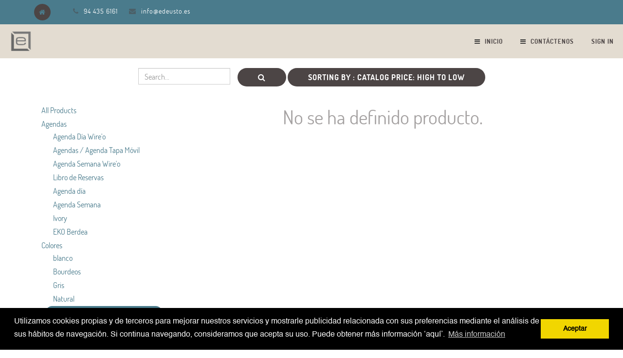

--- FILE ---
content_type: text/html; charset=utf-8
request_url: https://operaciones.edeusto.es/en_US/shop/category/colores-plata-65?order=list_price+desc
body_size: 6438
content:

  
        <!DOCTYPE html>
        <html data-website-id="1" data-oe-company-name="EDICIONES DEUSTO, S.A." lang="en-US">
            <head>
                
            <script>
                (function(w,d,s,l,i){w[l]=w[l]||[];w[l].push({'gtm.start':
                new Date().getTime(),event:'gtm.js'});var f=d.getElementsByTagName(s)[0],
                j=d.createElement(s),dl=l!='dataLayer'?'&l='+l:'';j.async=true;j.src=
                'https://www.googletagmanager.com/gtm.js?id='+i+dl;f.parentNode.insertBefore(j,f);
                })(window,document,'script','dataLayer','GTM-K5GNPZ2');
            </script>
            <meta charset="utf-8"/>
                <meta http-equiv="X-UA-Compatible" content="IE=edge,chrome=1"/>
                <meta name="viewport" content="width=device-width, initial-scale=1, user-scalable=no"/>

                <title>Plata | EDICIONES DEUSTO, S.A.</title>
                <link type="image/x-icon" rel="shortcut icon" href="/web/image/website/1/favicon/"/>

                <script type="text/javascript">
                    var odoo = {
                        csrf_token: "0f1c7a78ca0717c3b0e8a391e3928ca3c655f179o",
                    };
                </script>

                
                <meta name="generator" content="Odoo"/>

                
                
                
                
                

                <meta property="og:title" content="Plata"/>
                <meta property="og:site_name" content="EDICIONES DEUSTO, S.A."/>
                

                
                
                    
                        <link rel="alternate" hreflang="ca" href="https://operaciones.edeusto.es/ca_ES/shop/category/colores-plata-65?order=list_price+desc"/>
                    
                        <link rel="alternate" hreflang="en" href="https://operaciones.edeusto.es/en_US/shop/category/colores-plata-65?order=list_price+desc"/>
                    
                        <link rel="alternate" hreflang="it" href="https://operaciones.edeusto.es/it_IT/shop/category/colores-plata-65?order=list_price+desc"/>
                    
                        <link rel="alternate" hreflang="es" href="https://operaciones.edeusto.es/shop/category/colores-plata-65?order=list_price+desc"/>
                    
                

                <script type="text/javascript">
                    

                    odoo.session_info = {
                        is_superuser: false,
                        is_system: false,
                        is_frontend: true,
                        translationURL: '/website/translations',
                        is_website_user: true,
                        user_id: 4
                    };
                </script>

                <link type="text/css" rel="stylesheet" href="/web/content/332875-1606aff/web.assets_common.0.css"/>
                
                
                    <link type="text/css" rel="stylesheet" href="/web/content/300377-de4b328/website_theme_custom_multi.web_assets_frontend1.0.css"/>
                    <link type="text/css" rel="stylesheet" href="/web/content/300378-de4b328/website_theme_custom_multi.web_assets_frontend1.1.css"/>
                

                
                
                

                <script type="text/javascript" src="/web/content/332876-1606aff/web.assets_common.js"></script>
                
                
                    <script type="text/javascript" src="/web/content/300379-de4b328/website_theme_custom_multi.web_assets_frontend1.js"></script>
                
                
                
                
            
            </head>
            <body>
                
            
        
            
        
        
            
                
            
            
                
            
        
        
    
          

            
            
        
            <noscript>
                <iframe height="0" width="0" style="display:none;visibility:hidden" src="https://www.googletagmanager.com/ns.html?id=GTM-K5GNPZ2"></iframe>
            </noscript>
            <link rel="stylesheet" type="text/css" href="/sh_cookie_notice/static/src/css/cookieconsent.min.css"/>
        <script type="text/javascript" src="/sh_cookie_notice/static/src/js/cookieconsent.min.js"></script>
        

	
	<script type="text/javascript"> 
	
	




	 window.addEventListener("load", function(){
 
  	window.cookieconsent.initialise({
	  "palette": {
	    "popup": {
	      "background": "#000" 
	    },
	    "button": {
	      "background": "#f1d600"
	    }
	  },
	  
	  	  "position": "bottom",
	  
	
	  
	  "content": {
	    "message": "Utilizamos cookies propias y de terceros para mejorar nuestros servicios y mostrarle publicidad relacionada con sus preferencias mediante el análisis de sus hábitos de navegación. Si continua navegando, consideramos que acepta su uso. Puede obtener más información ‘aquí’.",
	    "dismiss": "Aceptar",
	    "allow": "allow",
	    "link": "Más información",
	    "href": "/legal/terms-of-use"
	  }
	})});
    </script>
 
   
    <div id="wrapwrap" class="">
                <header>
                    
    <div id="preheader">
      <div class="container">
        <div class="row">
          <div class="col-md-12">
            <ul id="contact" class="list-inline">
              <li class="home hidden-xs">
                <a href="/en_US/">
                  <i class="fa fa-home fa-1x"></i>
                </a>
              </li>
              <li class="home visible-xs-inline-block">
                <a href="/en_US/contactus"><i class="fa fa-envelope fa-1x"></i>Contact</a>
              </li>
              <li class="hidden-xs hidden-sm"></li>
              <li class="hidden-xs">
                <i class="fa fa-phone fa-1x"></i>
                <span>94 435 6161</span>
              </li>
              <li class="hidden-xs">
                <i class="fa fa-envelope fa-1x"></i>
                <a href="mailto:info@edeusto.es">info@edeusto.es</a>
              </li>
            </ul>
            <div id="social" class="pull-right">
              
              </div>
          </div>
        </div>
      </div>
    </div>
  <div class="navbar navbar-default navbar-static-top yamm">
                        <div class="container">
                            <div class="navbar-header">
            <button type="button" class="navbar-toggle" data-toggle="collapse" data-target=".navbar-top-collapse">
                <span class="sr-only">Toggle navigation</span>
                <span class="icon-bar"></span>
                <span class="icon-bar"></span>
                <span class="icon-bar"></span>
            </button>
            <a href="/en_US/" class="navbar-brand logo">
            <span alt="Logo of EDICIONES DEUSTO, S.A." title="EDICIONES DEUSTO, S.A."><img src="/web/image/website/1/logo?unique=5a3accd" class="img img-responsive"/></span>
        </a>
    </div>
    <div class="collapse navbar-collapse navbar-top-collapse">
                                <ul class="nav navbar-nav navbar-right" id="top_menu">
                                    
        
            
            <li>
                <a href="/en_US/">
                    
                        <span style="color:#333;" class="fa fa-bars"></span>
                    
                    <span style="padding-left: 5px;">Inicio</span>
                </a>
            </li>
            
            
            
            
        
        
            
            <li>
                <a href="/en_US/contactus">
                    
                        <span style="color:#333;" class="fa fa-bars"></span>
                    
                    <span style="padding-left: 5px;">Contáctenos</span>
                </a>
            </li>
            
            
            
            
        
        
    
            
            <li id="my_cart" class="hidden">
                <a href="/en_US/shop/cart">
                    <i class="fa fa-shopping-cart"></i>
                    My Cart <sup class="my_cart_quantity label label-primary"></sup>
                </a>
            </li>
            
        
        
                                    
                                
            <li class="divider"></li>
            <li>
                <a href="/en_US/web/login">
                    <b>Sign in</b>
                </a>
            </li>
        </ul>
                            </div>
                        </div>
                    </div>
                </header>
                <main>
                    
    <div id="wrap" class="js_sale">
      <div class="oe_structure">
        
      </div>
      
      <div class="container oe_website_sale">
        <div class="products_pager">
          <div class="row" style="width: 100%;">
            
        <form method="get" action="/en_US/shop/category/colores-plata-65?order=list_price+desc&amp;category=65" class="pagination form-inline o_website_sale_search">
            
            
    <div class="input-group">
        <div class="oe_search">
            <input type="text" name="search" class="search-query form-control oe_search_box" placeholder="Search..." value=""/>
        </div>
        <span class="input-group-btn">
           <button type="submit" class="btn btn-default oe_search_button"><i class="fa fa-search"></i>
            
        </button>
        </span>
    </div>

        </form>
    
            
            
            
            
            
            
            <div class="dropdown btn-group dropdown_sorty_by">
                <a href="#" class="dropdown-toggle btn btn-default" data-toggle="dropdown">
                    
                        <span>Sorting by : Catalog price: High to Low</span>
                    
                </a>
                <ul class="dropdown-menu" role="menu">
                    <li>
                        <a href="/en_US/shop?order=list_price+desc&amp;category=65">
                            <span>Catalog price: High to Low</span>
                        </a>
                    </li><li>
                        <a href="/en_US/shop?order=list_price+asc&amp;category=65">
                            <span>Catalog price: Low to High</span>
                        </a>
                    </li><li>
                        <a href="/en_US/shop?order=name+asc&amp;category=65">
                            <span>Name - A to Z</span>
                        </a>
                    </li><li>
                        <a href="/en_US/shop?order=name+desc&amp;category=65">
                            <span>Name - Z to A</span>
                        </a>
                    </li>
                </ul>
            </div>
        
            </div>
        </div>
        <div class="row">
          <div class="col-md-3 hidden-xs" id="products_grid_before">
            <ul class="nav nav-pills nav-stacked mt16">
                <li class="">
                    <a class="o_not_editable" href="/en_US/shop?order=list_price+desc">All Products</a>
                </li>
                
                    
        <li>
            <a href="/en_US/shop/category/agendas-42?order=list_price+desc">Agendas</a>
            <ul class="nav nav-pills nav-stacked nav-hierarchy">
                
                    
        <li>
            <a href="/en_US/shop/category/agendas-agenda-dia-wire-o-84?order=list_price+desc">Agenda Día Wire'o</a>
            
        </li>
    
                
                    
        <li>
            <a href="/en_US/shop/category/agendas-agendas-agenda-tapa-movil-77?order=list_price+desc">Agendas / Agenda Tapa Móvil</a>
            
        </li>
    
                
                    
        <li>
            <a href="/en_US/shop/category/agendas-agenda-semana-wire-o-75?order=list_price+desc">Agenda Semana Wire'o</a>
            
        </li>
    
                
                    
        <li>
            <a href="/en_US/shop/category/agendas-libro-de-reservas-83?order=list_price+desc">Libro de Reservas</a>
            
        </li>
    
                
                    
        <li>
            <a href="/en_US/shop/category/agendas-agenda-dia-39?order=list_price+desc">Agenda día</a>
            
        </li>
    
                
                    
        <li>
            <a href="/en_US/shop/category/agendas-agenda-semana-38?order=list_price+desc">Agenda Semana</a>
            
        </li>
    
                
                    
        <li>
            <a href="/en_US/shop/category/agendas-ivory-44?order=list_price+desc">Ivory</a>
            
        </li>
    
                
                    
        <li>
            <a href="/en_US/shop/category/agendas-eko-berdea-85?order=list_price+desc">EKO Berdea</a>
            
        </li>
    
                
            </ul>
        </li>
    
                
                    
        <li>
            <a href="/en_US/shop/category/colores-74?order=list_price+desc">Colores</a>
            <ul class="nav nav-pills nav-stacked nav-hierarchy">
                
                    
        <li>
            <a href="/en_US/shop/category/colores-blanco-81?order=list_price+desc">blanco</a>
            
        </li>
    
                
                    
        <li>
            <a href="/en_US/shop/category/colores-bourdeos-63?order=list_price+desc">Bourdeos</a>
            
        </li>
    
                
                    
        <li>
            <a href="/en_US/shop/category/colores-gris-68?order=list_price+desc">Gris</a>
            
        </li>
    
                
                    
        <li>
            <a href="/en_US/shop/category/colores-natural-82?order=list_price+desc">Natural</a>
            
        </li>
    
                
                    
        <li class="active">
            <a href="/en_US/shop/category/colores-plata-65?order=list_price+desc">Plata</a>
            
        </li>
    
                
                    
        <li>
            <a href="/en_US/shop/category/colores-rosa-79?order=list_price+desc">Rosa</a>
            
        </li>
    
                
                    
        <li>
            <a href="/en_US/shop/category/colores-azul-31?order=list_price+desc">Azul</a>
            
        </li>
    
                
                    
        <li>
            <a href="/en_US/shop/category/colores-bitono-37?order=list_price+desc">Bitono</a>
            
        </li>
    
                
                    
        <li>
            <a href="/en_US/shop/category/colores-marron-36?order=list_price+desc">Marrón</a>
            
        </li>
    
                
                    
        <li>
            <a href="/en_US/shop/category/colores-naranja-33?order=list_price+desc">Naranja</a>
            
        </li>
    
                
                    
        <li>
            <a href="/en_US/shop/category/colores-negro-35?order=list_price+desc">Negro</a>
            
        </li>
    
                
                    
        <li>
            <a href="/en_US/shop/category/colores-rojo-30?order=list_price+desc">Rojo</a>
            
        </li>
    
                
                    
        <li>
            <a href="/en_US/shop/category/colores-verde-32?order=list_price+desc">Verde</a>
            
        </li>
    
                
            </ul>
        </li>
    
                
                    
        <li>
            <a href="/en_US/shop/category/cuadernos-40?order=list_price+desc">Cuadernos</a>
            <ul class="nav nav-pills nav-stacked nav-hierarchy">
                
                    
        <li>
            <a href="/en_US/shop/category/cuadernos-ivory-45?order=list_price+desc">Ivory</a>
            
        </li>
    
                
                    
        <li>
            <a href="/en_US/shop/category/cuadernos-castelli-milano-41?order=list_price+desc">Castelli Milano</a>
            
        </li>
    
                
            </ul>
        </li>
    
                
                    
        <li>
            <a href="/en_US/shop/category/formato-5?order=list_price+desc">Formato</a>
            <ul class="nav nav-pills nav-stacked nav-hierarchy">
                
                    
        <li>
            <a href="/en_US/shop/category/formato-bolsillo-4?order=list_price+desc">Bolsillo</a>
            
        </li>
    
                
                    
        <li>
            <a href="/en_US/shop/category/formato-mesa-7?order=list_price+desc">Mesa</a>
            
        </li>
    
                
                    
        <li>
            <a href="/en_US/shop/category/formato-recambio-8?order=list_price+desc">Recambio</a>
            
        </li>
    
                
                    
        <li>
            <a href="/en_US/shop/category/formato-tapa-movil-9?order=list_price+desc">Tapa móvil</a>
            
        </li>
    
                
            </ul>
        </li>
    
                
            </ul>
        
            <form class="js_attributes" method="get">
                <input type="hidden" name="search" value=""/>
                <ul class="nav nav-pills nav-stacked mt16">
                    
                </ul>
            </form>
        </div>
          <div class="col-md-9" id="products_grid">
            <table width="100%">
              <tbody>
                <tr>
                  <td width="25.0%"></td><td width="25.0%"></td><td width="25.0%"></td><td width="25.0%"></td>
                </tr>
                
              </tbody>
            </table>
            
              <div class="text-center text-muted oe_product">
                <h3 class="css_editable_display">No se ha definido producto.</h3>
                
              </div>
            
          </div>
        </div>
        <div class="products_pager">
          
        
    
        </div>
      


        
        
 <style>
          
          
          
.oe_product_image{position: relative;     height: 200px !important;width: 100% !important;object-fit: contain !important;}
/* .oe_product_image:hover span img{transition: 1s;}
.oe_product_image.img_2{position:absolute; top:0; left:0; height:100%; width:100%; z-index: -1; transition: 1s;opacity:0;}
.oe_product_image:hover span img{ opacity: 0; z-index: 0;}
.oe_product_image:hover .img_2{z-index: 5; opacity: 1;}
.oe_product_image .img_2 span img{z-index: 0 !important;}
.oe_product_image:hover .img_2 span img{z-index: 5 !important;} */
.oe_product_image a{width: 100%;height: 100%;display: block; transition: 0.5s;}
.oe_product_image a .img_2{opacity: 0; transition: 0.5s; position: absolute; top: 0; left: 0; height: 100%; width: 100%;}
.oe_product_image a .img_1{transition: 0.5s;}
.oe_product_image a:hover .img_1{opacity: 0;}
.oe_product_image a:hover .img_2{opacity: 1;}
.oe_product_image a:hover .img_2 img{object-fit: coveroe_product_image !important;}
.sh_description a{display:none;}
.sh_refrence{text-align: center !important; margin:10px 0px;  margin-bottom: 0px; display: -webkit-box;max-width: 100%;-webkit-line-clamp: 2; height:45px; -webkit-box-orient: vertical;overflow: hidden;}
.sh_main_div{padding:10px 10px; background: #e4e4e4; margin: 15px 0px; height: 90px;}
.oe_product_cart form section {
    position: relative !important;
    padding: 0 10px 0 10px !important;
    top:220px;
}
.sh_main_box{display: flex; justify-content: space-between; align-items: center;}
.oe_product {
     border: 0px solid rgba(100, 100, 100, 0.2) !important; 
}
.oe_product_cart form section h5 strong a{    -webkit-line-clamp: 1 !important;}

#products_grid.col-md-9 .oe-height-2 {
    height: 450px !important;
}
          
       [data-publish='off'] > *:not(.css_options) {
    opacity: 1;
}   
    .oe_product .product_price{display:none;}       
  .sh_price_wsale_item .product_price{display:block;}        
          
          
          @media screen and (max-width:820px){
          
          #products_grid .oe_product.oe_grid section{background:#fff !important;}
          #products_grid{margin-top:30px;}
          
          }
          
          @media screen and (max-width:567px) {
          #products_grid.col-md-9 .oe-height-2{margin-top:50px;}
          
          }
          
         
          
        </style>  
        


    </div>
      <div class="oe_structure mb32"></div>
    </div>
    <section class="s_title">
      <div class="container">
        <div class="row">
          <div class="col-md-12">
            <h1 class="text-center mt0">
              <font style="font-size: 12px;">*Precios sin I.V.A.</font>
            </h1>
            
          </div>
        </div>
      </div>
    </section>
  
                </main>
                <footer>
                    <div id="footer" class="container hidden-print">
      <div class="row">
       <div class="col-md-4 col-lg-3">
          <ul class="list-unstyled" id="products">
           </ul>
        </div>
       <div class="col-md-4  col-lg-3" id="info">
          <ul class="list-unstyled">
            <li>
              <i class="fa fa-phone"></i>
              <span>94 435 6161</span>
            </li>
            <li>
              <i class="fa fa-envelope"></i>
              <span>info@edeusto.es</span>
            </li>
            <li>
              <li class="fa fa-home fa-1x"></li>
              <span>Poligono Aretxaga Nº1 48860 Zalla Bizkaia</span>
            </li>
          
    <li class="">
   </li>
  
    <li class="">
      </li>
  </ul>
          <h2>
            
            
            
            
            
            
          </h2>
        </div>
        <div class="col-md-4 col-lg-5 col-lg-offset-1">
          <h4>
            <small>
             </small>
          </h4>
          <div>
            <p style="text-align: justify; ">Somos un equipo de gente apasionada cuya meta es mejorar la vida de cada uno a través de productos de uso cotidiano y también productos específicos. Fabricamos e importamos grandes productos con amplias posibilidades de personalización publicitaria, potenciando la imagen de marca y la promoción de sus clientes / empresas.</p>
            <p style="text-align: justify;">Nuestros productos están diseñados y se adaptan a todo tipo de empresas, de cualquier sector y cualquier tamaño (pequeñas, medianas y grandes empresas), que quieran optimizar su imagen de marca o realizar campañas especificas de cualquier tipo.</p>
          </div>
        </div>
      </div>
    </div>
  <span>-
                <a href="/en_US/legal/terms-of-use" data-original-title="" title="">Política de Cookies</a>
            </span>
  
    <span>-
                <a href="http://edeusto.es/edeusto/politica-de-seguridad-y-privacidad" data-original-title="" title="">Politica de privacidad</a>
            </span>
  
            <span>-
                <a href="/en_US/legal/advice">Legal Advice</a>
            </span>
        
                
          </footer>
            <div id="copyright">
                <div class="container">
                    <div class="row">
                        <div id="company" class="col-md-5 col-sm-5 col-xs-6">
                            <span class="hidden-xs">Copyright</span>
                            &copy;
                            <span>EDICIONES DEUSTO, S.A.</span>
                        </div>

                        <div class="col-md-2 col-sm-2 hidden-xs text-center">
                            <a href="#" class="top"><i class="fa fa-arrow-up fa-1x"></i></a>
                        </div>

                       </div>
                </div>
            </div>
        
            </div>
                
                    <script>
                        
            

            
                
            
                document.addEventListener("DOMContentLoaded", function(event) {
                    

                    odoo.define('im_livechat.livesupport', function (require) {
            
                    });
                });
            
        
                    </script>
                
            
        <script id="tracking_code">
            (function(i,s,o,g,r,a,m){i['GoogleAnalyticsObject']=r;i[r]=i[r]||function(){
            (i[r].q=i[r].q||[]).push(arguments)},i[r].l=1*new Date();a=s.createElement(o),
            m=s.getElementsByTagName(o)[0];a.async=1;a.src=g;m.parentNode.insertBefore(a,m)
            })(window,document,'script','//www.google-analytics.com/analytics.js','ga');

            ga('create', _.str.trim('UA-164321375-1'), 'auto');
            ga('send','pageview');
        </script>
    
        
            </body>
        </html>
    
    


--- FILE ---
content_type: text/css
request_url: https://operaciones.edeusto.es/web/content/300378-de4b328/website_theme_custom_multi.web_assets_frontend1.1.css
body_size: 38186
content:
div.carousel .container .item.image_text .container > .carousel-caption{right: 10%;} div.carousel .container .item.image_text .container > .carousel-caption > div{left: 50%; margin-left: -20%; max-width: 550px;} div.carousel .container .item.image_text .container > .carousel-image{right: 50%; left: 10%;} div.carousel .container .item.text_only .container > .carousel-caption{left: 10%; right: 10%; top: 10%; bottom: auto;} div.carousel .container .item.text_only .container > .carousel-caption > div{text-align: center; background: transparent; bottom: auto; width: 100%;} div.carousel .container .item.text_only .container > .carousel-image{display: none !important;} .o_gallery.o_grid .img, .o_gallery.o_masonry .img{width: 100%;} .o_gallery.o_grid.o_spc-none div.row{margin: 0;} .o_gallery.o_grid.o_spc-none div.row > div{padding: 0;} .o_gallery.o_grid.o_spc-small div.row{margin: 5px 0;} .o_gallery.o_grid.o_spc-small div.row > div{padding: 0 5px;} .o_gallery.o_grid.o_spc-medium div.row{margin: 10px 0;} .o_gallery.o_grid.o_spc-medium div.row > div{padding: 0 10px;} .o_gallery.o_grid.o_spc-big div.row{margin: 15px 0;} .o_gallery.o_grid.o_spc-big div.row > div{padding: 0 15px;} .o_gallery.o_grid.size-auto .row{height: auto;} .o_gallery.o_grid.size-small .row{height: 100px;} .o_gallery.o_grid.size-medium .row{height: 250px;} .o_gallery.o_grid.size-big .row{height: 400px;} .o_gallery.o_grid.size-small img, .o_gallery.o_grid.size-medium img, .o_gallery.o_grid.size-big img{height: 100%;} .o_gallery.o_masonry.o_spc-none div.col{padding: 0;} .o_gallery.o_masonry.o_spc-none div.col > img{margin: 0 !important;} .o_gallery.o_masonry.o_spc-small div.col{padding: 0 5px;} .o_gallery.o_masonry.o_spc-small div.col > img{margin: 5px 0 !important;} .o_gallery.o_masonry.o_spc-medium div.col{padding: 0 10px;} .o_gallery.o_masonry.o_spc-medium div.col > img{margin: 10px 0 !important;} .o_gallery.o_masonry.o_spc-big div.col{padding: 0 15px;} .o_gallery.o_masonry.o_spc-big div.col > img{margin: 15px 0 !important;} .o_gallery.o_nomode.o_spc-none .img{padding: 0;} .o_gallery.o_nomode.o_spc-small .img{padding: 5px;} .o_gallery.o_nomode.o_spc-medium .img{padding: 10px;} .o_gallery.o_nomode.o_spc-big .img{padding: 15px;} .o_gallery.o_slideshow .carousel ul.carousel-indicators li{border: 1px solid #aaa;} .o_gallery.o_slideshow > .container{height: 100%;} .o_gallery .carousel-inner .item img{max-width: none;} .o_gallery.o_slideshow .carousel, .modal-body.o_slideshow .carousel{height: 100%;} .o_gallery.o_slideshow .carousel .item, .modal-body.o_slideshow .carousel .item{padding-bottom: 64px;} .o_gallery.o_slideshow .carousel img, .modal-body.o_slideshow .carousel img{max-height: 100%; max-width: 100%; margin: auto;} .o_gallery.o_slideshow .carousel ul.carousel-indicators, .modal-body.o_slideshow .carousel ul.carousel-indicators{display: block; height: auto; padding: 0; border-width: 0; position: absolute; bottom: 0; width: 100%; margin-left: 0; left: 0%;} .o_gallery.o_slideshow .carousel ul.carousel-indicators > *, .modal-body.o_slideshow .carousel ul.carousel-indicators > *{list-style-image: none; display: inline-block; width: 40px; height: 40px; margin: 2.5px 2.5px 2.5px 2.5px; padding: 0; border: 1px solid #aaa; text-indent: initial; background-size: cover; background-color: #fff; border-radius: 0; vertical-align: bottom;} .o_gallery.o_slideshow .carousel ul.carousel-indicators > *:not(.active), .modal-body.o_slideshow .carousel ul.carousel-indicators > *:not(.active){opacity: 0.8; filter: grayscale(1);} .o_gallery.o_slideshow .carousel .carousel-control.right, .modal-body.o_slideshow .carousel .carousel-control.right, .o_gallery.o_slideshow .carousel .carousel-control.left, .modal-body.o_slideshow .carousel .carousel-control.left{background-image: none; background-color: transparent;} .o_gallery.o_slideshow .carousel .carousel-control.left *, .modal-body.o_slideshow .carousel .carousel-control.left *{right: 0%;} .o_gallery.o_slideshow .carousel .carousel-control.right *, .modal-body.o_slideshow .carousel .carousel-control.right *{left: 0%;} div.carousel .carousel-indicators li{box-shadow: 0 0 0 1px grey;} div.carousel .carousel-indicators li:hover:not(.active){background-color: rgba(255, 255, 255, 0.5);} div.carousel span.carousel-img img, div.carousel div.carousel-content{max-height: 95%; padding: 10px;} div.carousel .carousel-control{cursor: pointer;} .parallax{position: relative;} .parallax .oe_structure > :first-child{margin-top: 32px;} .parallax .oe_structure > :last-child{margin-bottom: 32px;} .parallax > *{position: relative;} .parallax > .s_parallax_bg{position: absolute; top: 0; left: 0; bottom: 0; right: 0; background-size: cover; background-attachment: scroll; pointer-events: none;} .parallax.s_parallax_is_fixed > .s_parallax_bg{background-attachment: fixed;} .s_parallax{min-height: 200px;} @media (max-width: 991px){.s_company_team img{max-width: 50%;}} 

/* /website/static/src/less/website.zoomodoo.less defined in bundle 'website_theme_custom_multi.web_assets_frontend1' */
 .zoomodoo{position: relative; display: inline-block; *display: inline; *zoom: 1;} .zoomodoo img{vertical-align: bottom;} .zoomodoo-flyout{position: absolute; z-index: 100; overflow: hidden; background: #FFF;} .zoomodoo-hover .zoomodoo-flyout{top: 0; left: 0; width: 100%; height: 100%;} .zoomodoo-next .zoomodoo-flyout{top: 0; left: 100%; width: 100%; height: 100%; margin-left: 20px;} 

/* /theme_common/static/src/less/s_banner_2.less defined in bundle 'website_theme_custom_multi.web_assets_frontend1' */
 #wrapwrap .s_banner_2.carousel{margin-top: 0; margin-bottom: 0;} #wrapwrap .s_banner_2.carousel .row.content{margin: 0; outline: 0;} #wrapwrap .s_banner_2.carousel .carousel-box-content{padding: 15px 30px;} #wrapwrap .s_banner_2.carousel .carousel-box-image{padding: 0;} #wrapwrap .s_banner_2.carousel .carousel-inner .item{background-position: 50% 50%;} #wrapwrap .s_banner_2.carousel .carousel-control{opacity: 1; text-shadow: none; color: #4c4545; font-size: inherit; width: 5%;} #wrapwrap .s_banner_2.carousel .carousel-control .fa{top: 50%; background-color: #fff;} #wrapwrap .s_banner_2.carousel .carousel-control .fa:hover{color: #4a7b8c;} @media (max-width: 767px){#wrapwrap .s_banner_2.carousel .carousel-control .fa{top: auto; bottom: 0;}} #wrapwrap .s_banner_2.carousel .carousel-control .fa{text-align: center; display: inline-block; vertical-align: middle;} #wrapwrap .s_banner_2.carousel .carousel-control .fa, #wrapwrap .s_banner_2.carousel .carousel-control .fa.fa-1x{width: 40px; height: 40px; line-height: 40px;} #wrapwrap .s_banner_2.carousel .carousel-control .fa.fa-2x{width: 60px; height: 60px; line-height: 60px;} #wrapwrap .s_banner_2.carousel .carousel-control .fa.fa-3x{width: 80px; height: 80px; line-height: 80px;} #wrapwrap .s_banner_2.carousel .carousel-control .fa.fa-4x{width: 100px; height: 100px; line-height: 100px;} #wrapwrap .s_banner_2.carousel .carousel-control .fa.fa-5x{width: 120px; height: 120px; line-height: 120px;} #wrapwrap .s_banner_2.carousel .carousel-control.left{background-image: none; left: 15px;} #wrapwrap .s_banner_2.carousel .carousel-control.left .fa{left: 0; right: auto; padding-right: 2px;} #wrapwrap .s_banner_2.carousel .carousel-control.right{background-image: none; right: 15px;} #wrapwrap .s_banner_2.carousel .carousel-control.right .fa{right: 0; left: auto; padding-left: 2px;} #wrapwrap .s_banner_2.carousel .carousel-indicators{bottom: 10px;} #wrapwrap .s_banner_2.carousel .carousel-indicators li{width: 12px; height: 12px; border-color: #4c4545; margin: 0;} #wrapwrap .s_banner_2.carousel .carousel-indicators li:hover{border-color: #4a7b8c;} #wrapwrap .s_banner_2.carousel .carousel-indicators li.active{background-color: #4a7b8c; border-color: #4a7b8c; margin: 0;} @media (max-width: 991px){#wrapwrap .s_banner_2.carousel .carousel-indicators{bottom: 10px;}} 

/* /theme_common/static/src/less/s_carousel_boxed.less defined in bundle 'website_theme_custom_multi.web_assets_frontend1' */
 #wrapwrap .s_carousel_boxed .carousel{padding-top: 15px; padding-bottom: 15px;} @media (max-width: 991px){#wrapwrap .s_carousel_boxed .carousel{height: auto !important;}} @media (min-width: 992px){#wrapwrap .s_carousel_boxed img{position: absolute; top: 50%; transform: translateY(-50%); -ms-transform: translateY(-50%); -webkit-transform: translateY(-50%);}} #wrapwrap .s_carousel_boxed .carousel-caption{text-shadow: none; background-color: #fff; color: #4c4545; padding: 5px 0; bottom: 35px;} #wrapwrap .s_carousel_boxed .carousel-caption p{margin: 0;} #wrapwrap .s_carousel_boxed .carousel-control{opacity: 1; text-shadow: none; color: #4c4545; font-size: inherit; width: 5%;} #wrapwrap .s_carousel_boxed .carousel-control .fa{top: 50%; background-color: #fff;} #wrapwrap .s_carousel_boxed .carousel-control .fa:hover{color: #4a7b8c;} @media (max-width: 767px){#wrapwrap .s_carousel_boxed .carousel-control .fa{top: auto; bottom: 0;}} #wrapwrap .s_carousel_boxed .carousel-control .fa{text-align: center; display: inline-block; vertical-align: middle;} #wrapwrap .s_carousel_boxed .carousel-control .fa, #wrapwrap .s_carousel_boxed .carousel-control .fa.fa-1x{width: 40px; height: 40px; line-height: 40px;} #wrapwrap .s_carousel_boxed .carousel-control .fa.fa-2x{width: 60px; height: 60px; line-height: 60px;} #wrapwrap .s_carousel_boxed .carousel-control .fa.fa-3x{width: 80px; height: 80px; line-height: 80px;} #wrapwrap .s_carousel_boxed .carousel-control .fa.fa-4x{width: 100px; height: 100px; line-height: 100px;} #wrapwrap .s_carousel_boxed .carousel-control .fa.fa-5x{width: 120px; height: 120px; line-height: 120px;} #wrapwrap .s_carousel_boxed .carousel-control.left{background-image: none; left: 15px;} #wrapwrap .s_carousel_boxed .carousel-control.left .fa{left: 0; right: auto; padding-right: 2px;} #wrapwrap .s_carousel_boxed .carousel-control.right{background-image: none; right: 15px;} #wrapwrap .s_carousel_boxed .carousel-control.right .fa{right: 0; left: auto; padding-left: 2px;} #wrapwrap .s_carousel_boxed .carousel-indicators{bottom: 10px;} #wrapwrap .s_carousel_boxed .carousel-indicators li{width: 12px; height: 12px; border-color: #4c4545; margin: 0;} #wrapwrap .s_carousel_boxed .carousel-indicators li:hover{border-color: #4a7b8c;} #wrapwrap .s_carousel_boxed .carousel-indicators li.active{background-color: #4a7b8c; border-color: #4a7b8c; margin: 0;} @media (max-width: 991px){#wrapwrap .s_carousel_boxed .carousel-indicators{bottom: 10px;}} 

/* /theme_common/static/src/less/s_features_circle.less defined in bundle 'website_theme_custom_multi.web_assets_frontend1' */
 #wrapwrap .s_features_circle .fa{text-align: center; display: inline-block; vertical-align: middle;} #wrapwrap .s_features_circle .fa, #wrapwrap .s_features_circle .fa.fa-1x{width: 40px; height: 40px; line-height: 40px;} #wrapwrap .s_features_circle .fa.fa-2x{width: 60px; height: 60px; line-height: 60px;} #wrapwrap .s_features_circle .fa.fa-3x{width: 80px; height: 80px; line-height: 80px;} #wrapwrap .s_features_circle .fa.fa-4x{width: 100px; height: 100px; line-height: 100px;} #wrapwrap .s_features_circle .fa.fa-5x{width: 120px; height: 120px; line-height: 120px;} 

/* /theme_common/static/src/less/s_features_grid_circle.less defined in bundle 'website_theme_custom_multi.web_assets_frontend1' */
 #wrapwrap .s_features_grid_circle .fa{text-align: center; display: inline-block; vertical-align: middle;} #wrapwrap .s_features_grid_circle .fa, #wrapwrap .s_features_grid_circle .fa.fa-1x{width: 40px; height: 40px; line-height: 40px;} #wrapwrap .s_features_grid_circle .fa.fa-2x{width: 60px; height: 60px; line-height: 60px;} #wrapwrap .s_features_grid_circle .fa.fa-3x{width: 80px; height: 80px; line-height: 80px;} #wrapwrap .s_features_grid_circle .fa.fa-4x{width: 100px; height: 100px; line-height: 100px;} #wrapwrap .s_features_grid_circle .fa.fa-5x{width: 120px; height: 120px; line-height: 120px;} #wrapwrap .s_features_grid_circle .feature-text{overflow: hidden; margin: 0 0 12px 0; padding: 0 0 0 10px;} 

/* /theme_common/static/src/less/s_four_columns_fw.less defined in bundle 'website_theme_custom_multi.web_assets_frontend1' */
 @media (max-width: 991px){#wrapwrap .s_four_columns_fw{height: auto !important;}#wrapwrap .s_four_columns_fw [class*="bg-img-"]{min-height: 250px;}} #wrapwrap .s_four_columns_fw .container-fluid{height: 100%;} #wrapwrap .s_four_columns_fw .container-fluid .row{height: 100%;} #wrapwrap .s_four_columns_fw .container-fluid .row > div{height: 100%;} #wrapwrap .s_four_columns_fw [class*="col-"]{padding: 30px;} @media (max-width: 991px){#wrapwrap .s_four_columns_fw{height: auto !important;}#wrapwrap .s_four_columns_fw [class*="bg-img-"]{min-height: 250px;}} 

/* /theme_common/static/src/less/s_images_captions_fw.less defined in bundle 'website_theme_custom_multi.web_assets_frontend1' */
 #wrapwrap .s_images_captions_fw [class*="col-"]{padding: 0;} #wrapwrap .s_images_captions_fw [class*="col-"] p{display: inline-block; margin: 0; padding: 5px 15px;} 

/* /theme_common/static/src/less/s_label.less defined in bundle 'website_theme_custom_multi.web_assets_frontend1' */
 #wrapwrap .label{font-size: 14px; border-radius: 6px; padding: 6px 14px 6px 10px; margin: 0 8px 0 0; display: inline-block;} #wrapwrap .label .fa{margin: 0 4px; vertical-align: middle;} 

/* /theme_common/static/src/less/s_masonry_block.less defined in bundle 'website_theme_custom_multi.web_assets_frontend1' */
 #wrapwrap .s_masonry_block .row, #wrapwrap .s_masonry_block .row > div{display: -ms-flexbox; display: -moz-box; display: -webkit-box; display: -webkit-flex; display: flex;} #wrapwrap .s_masonry_block .row > div{padding-bottom: 15px; padding-top: 15px; -moz-justify-content: center; -webkit-justify-content: center; justify-content: center; -ms-flex-flow: column wrap; -moz-flex-flow: column wrap; -webkit-flex-flow: column wrap; flex-flow: column wrap;} #wrapwrap .s_masonry_block .container-fluid > .row{-ms-flex-flow: row nowrap; -moz-flex-flow: row nowrap; -webkit-flex-flow: row nowrap; flex-flow: row nowrap;} @media (max-width: 991px){#wrapwrap .s_masonry_block .container-fluid > .row{-ms-flex-flow: column nowrap; -moz-flex-flow: column nowrap; -webkit-flex-flow: column nowrap; flex-flow: column nowrap;}} #wrapwrap .s_masonry_block .container-fluid > .row > div.s_masonry_block_pseudo_col{-ms-flex: 1 1 auto; -moz-flex: 1 1 auto; -webkit-box-flex: 1; -webkit-flex: 1 1 auto; flex: 1 1 auto; padding: 0;} #wrapwrap .s_masonry_block .container-fluid > .row > div.s_masonry_block_pseudo_col > .row{-ms-flex-flow: row wrap; -moz-flex-flow: row wrap; -webkit-flex-flow: row wrap; flex-flow: row wrap; min-height: 100%; margin: 0;} @media (max-width: 767px){#wrapwrap .s_masonry_block .container-fluid > .row > div.s_masonry_block_pseudo_col > .row{-ms-flex-flow: column nowrap; -moz-flex-flow: column nowrap; -webkit-flex-flow: column nowrap; flex-flow: column nowrap;}} #wrapwrap .s_masonry_block .container-fluid > .row > div.s_masonry_block_pseudo_col > .row > div{min-height: 50%; -ms-flex: 1 1 auto; -moz-flex: 1 1 auto; -webkit-box-flex: 1; -webkit-flex: 1 1 auto; flex: 1 1 auto;} #wrapwrap .s_masonry_block.s_ratio_2_1 .row > div{padding-top: 30px; padding-bottom: 30px;} html[data-no-flex] .s_masonry_block{min-height: 340px;} html[data-no-flex] .s_masonry_block > div{height: 100%;} html[data-no-flex] .s_masonry_block .row{height: 100%;} html[data-no-flex] .s_masonry_block .row > div{position: relative; height: 100%; min-height: 170px; padding-top: 0; padding-left: 0;} html[data-no-flex] .s_masonry_block .content:before, html[data-no-flex] .s_masonry_block .content:after{content: " "; display: table;} html[data-no-flex] .s_masonry_block .content:after{clear: both;} html[data-no-flex] .s_masonry_block .content:before, html[data-no-flex] .s_masonry_block .content:after{content: " "; display: table;} html[data-no-flex] .s_masonry_block .content:after{clear: both;} html[data-no-flex] .s_masonry_block .content:before, html[data-no-flex] .s_masonry_block .content:after{content: " "; display: table;} html[data-no-flex] .s_masonry_block .content:after{clear: both;} html[data-no-flex] .s_masonry_block .content:before, html[data-no-flex] .s_masonry_block .content:after{content: " "; display: table;} html[data-no-flex] .s_masonry_block .content:after{clear: both;} @media (min-width: 768px){html[data-no-flex] .s_masonry_block .row .row > div{height: 50%;}} @media (min-width: 992px){html[data-no-flex] .s_masonry_block{height: 0px;}html[data-no-flex] .s_masonry_block.s_ratio_2_1{position: relative; padding: 0 0 50% 0;}html[data-no-flex] .s_masonry_block.s_ratio_2_1 > div{padding-top: 0; padding-bottom: 0; position: absolute; top: 0; left: 0; bottom: 0; right: 0;}html[data-no-flex] .s_masonry_block .content{position: absolute; top: 15%; left: 10%; bottom: 5%; right: 10%;}} 

/* /theme_common/static/src/less/s_medias_list.less defined in bundle 'website_theme_custom_multi.web_assets_frontend1' */
 #wrapwrap .s_medias_list{background-color: #e3dcd1;} @media (max-width: 991px){#wrapwrap .s_medias_list .media{height: auto !important;}} #wrapwrap .s_medias_list .media > .row{margin: 16px 0; background-color: #fff;} #wrapwrap .s_medias_list .media > .row > [class*="col-"]{padding: 0;} #wrapwrap .s_medias_list .media > .row > [class*="col-"].media-content{padding: 30px;} #wrapwrap .s_medias_list .media > .row .media-options{height: 100%; background-color: #e3dcd1;} #wrapwrap .s_medias_list .media > .row .media-options > .row{margin: 0;} #wrapwrap .s_medias_list .media > .row .media-options > .row [class*="col-"]{padding: 0; margin-bottom: 1px;} #wrapwrap .s_medias_list .media > .row .media-options > .row [class*="col-"] p{margin: 0; font-size: 14px; display: inline-block;} #wrapwrap .s_medias_list .media > .row .media-options > .row [class*="col-"] .fa{text-align: center; display: inline-block; vertical-align: middle;} #wrapwrap .s_medias_list .media > .row .media-options > .row [class*="col-"] .fa, #wrapwrap .s_medias_list .media > .row .media-options > .row [class*="col-"] .fa.fa-1x{width: 30px; height: 30px; line-height: 30px;} #wrapwrap .s_medias_list .media > .row .media-options > .row [class*="col-"] .fa.fa-2x{width: 50px; height: 50px; line-height: 50px;} #wrapwrap .s_medias_list .media > .row .media-options > .row [class*="col-"] .fa.fa-3x{width: 70px; height: 70px; line-height: 70px;} #wrapwrap .s_medias_list .media > .row .media-options > .row [class*="col-"] .fa.fa-4x{width: 90px; height: 90px; line-height: 90px;} #wrapwrap .s_medias_list .media > .row .media-options > .row [class*="col-"] .fa.fa-5x{width: 110px; height: 110px; line-height: 110px;} #wrapwrap .s_medias_list .media > .row .media-options > .row [class*="col-"] .fa{margin-right: 10px;} 

/* /theme_common/static/src/less/s_news_carousel.less defined in bundle 'website_theme_custom_multi.web_assets_frontend1' */
 #wrapwrap .s_news_carousel .container{height: 100%;} #wrapwrap .s_news_carousel .container .row{height: 100%;} #wrapwrap .s_news_carousel .container .row > div{height: 100%;} @media (max-width: 991px){#wrapwrap .s_news_carousel .container .row > div{height: auto !important;}} #wrapwrap .s_news_carousel .carousel-inner{width: 80%; margin: 0 10%;} @media (max-width: 991px){#wrapwrap .s_news_carousel .carousel-inner{width: 100%; margin: 0;}} #wrapwrap .s_news_carousel .carousel-inner .item{padding: 0 15px;} #wrapwrap .s_news_carousel .news-carousel-time{padding: 32px 0;} #wrapwrap .s_news_carousel .news-carousel-time .day{display: block; margin-left: auto; margin-right: auto; width: 96px; height: 96px; line-height: 96px; font-size: 48px;} #wrapwrap .s_news_carousel .news-carousel-time .month{display: block; margin-left: auto; margin-right: auto; font-size: 20px; margin-top: 6px;} #wrapwrap .s_news_carousel .news-carousel-time .year{display: block; margin-left: auto; margin-right: auto; font-size: 20px;} #wrapwrap .s_news_carousel .news-carousel-content{padding: 32px;} #wrapwrap .s_news_carousel .carousel-control{opacity: 1; text-shadow: none; color: #4c4545; font-size: inherit; width: 5%;} #wrapwrap .s_news_carousel .carousel-control .fa{top: 50%; background-color: #fff;} #wrapwrap .s_news_carousel .carousel-control .fa:hover{color: #4a7b8c;} @media (max-width: 767px){#wrapwrap .s_news_carousel .carousel-control .fa{top: auto; bottom: 0;}} #wrapwrap .s_news_carousel .carousel-control .fa{text-align: center; display: inline-block; vertical-align: middle;} #wrapwrap .s_news_carousel .carousel-control .fa, #wrapwrap .s_news_carousel .carousel-control .fa.fa-1x{width: 40px; height: 40px; line-height: 40px;} #wrapwrap .s_news_carousel .carousel-control .fa.fa-2x{width: 60px; height: 60px; line-height: 60px;} #wrapwrap .s_news_carousel .carousel-control .fa.fa-3x{width: 80px; height: 80px; line-height: 80px;} #wrapwrap .s_news_carousel .carousel-control .fa.fa-4x{width: 100px; height: 100px; line-height: 100px;} #wrapwrap .s_news_carousel .carousel-control .fa.fa-5x{width: 120px; height: 120px; line-height: 120px;} #wrapwrap .s_news_carousel .carousel-control.left{background-image: none; left: 15px;} #wrapwrap .s_news_carousel .carousel-control.left .fa{left: 0; right: auto; padding-right: 2px;} #wrapwrap .s_news_carousel .carousel-control.right{background-image: none; right: 15px;} #wrapwrap .s_news_carousel .carousel-control.right .fa{right: 0; left: auto; padding-left: 2px;} #wrapwrap .s_news_carousel .carousel-control .fa{margin-top: -21px;} @media (max-width: 991px){#wrapwrap .s_news_carousel .carousel-control .fa{top: 65px; margin-top: 0;}} 

/* /theme_common/static/src/less/s_process_steps_2.less defined in bundle 'website_theme_custom_multi.web_assets_frontend1' */
 #wrapwrap .s_process_steps_2{position: relative;} #wrapwrap .s_process_steps_2:before{content: ''; top: 60px; position: absolute; bottom: 0; width: 100%; height: 2px; background-color: #e3dcd1;} @media (max-width: 991px){#wrapwrap .s_process_steps_2:before{display: none;}} #wrapwrap .s_process_steps_2 .fa{text-align: center; display: inline-block; vertical-align: middle;} #wrapwrap .s_process_steps_2 .fa, #wrapwrap .s_process_steps_2 .fa.fa-1x{width: 40px; height: 40px; line-height: 40px;} #wrapwrap .s_process_steps_2 .fa.fa-2x{width: 60px; height: 60px; line-height: 60px;} #wrapwrap .s_process_steps_2 .fa.fa-3x{width: 80px; height: 80px; line-height: 80px;} #wrapwrap .s_process_steps_2 .fa.fa-4x{width: 100px; height: 100px; line-height: 100px;} #wrapwrap .s_process_steps_2 .fa.fa-5x{width: 120px; height: 120px; line-height: 120px;} #wrapwrap .s_process_steps_2 .fa-1x{margin-top: 10px;} #wrapwrap .s_process_steps_2 .fa-2x{margin-top: 0px;} #wrapwrap .s_process_steps_2 .fa-3x{margin-top: -10px;} #wrapwrap .s_process_steps_2 .fa-4x{margin-top: -20px;} #wrapwrap .s_process_steps_2 .fa-5x{margin-top: -30px;} 

/* /theme_common/static/src/less/s_progress_bar.less defined in bundle 'website_theme_custom_multi.web_assets_frontend1' */
 #wrapwrap .s_progress_bar.progress{box-shadow: inset 0 0 0 rgba(0, 0, 0, 0);} 

/* /theme_common/static/src/less/s_quotes_slider_2.less defined in bundle 'website_theme_custom_multi.web_assets_frontend1' */
 #wrapwrap .s_quotes_slider_2.quotecarousel{padding: 0;} #wrapwrap .s_quotes_slider_2 blockquote{font-style: italic; margin: 0 0 12px 0; padding: 0; border: 0;} #wrapwrap .s_quotes_slider_2 blockquote > .fa, #wrapwrap .s_quotes_slider_2 blockquote > span .fa{float: left;} #wrapwrap .s_quotes_slider_2 blockquote .fa{text-align: center; display: inline-block; vertical-align: middle;} #wrapwrap .s_quotes_slider_2 blockquote .fa, #wrapwrap .s_quotes_slider_2 blockquote .fa.fa-1x{width: 40px; height: 40px; line-height: 40px;} #wrapwrap .s_quotes_slider_2 blockquote .fa.fa-2x{width: 60px; height: 60px; line-height: 60px;} #wrapwrap .s_quotes_slider_2 blockquote .fa.fa-3x{width: 80px; height: 80px; line-height: 80px;} #wrapwrap .s_quotes_slider_2 blockquote .fa.fa-4x{width: 100px; height: 100px; line-height: 100px;} #wrapwrap .s_quotes_slider_2 blockquote .fa.fa-5x{width: 120px; height: 120px; line-height: 120px;} #wrapwrap .s_quotes_slider_2 blockquote img{display: inline-block; max-width: 40px; max-height: 40px;} #wrapwrap .s_quotes_slider_2 blockquote small{display: inline-block; color: #4c4545;} #wrapwrap .s_quotes_slider_2 blockquote .blockquote-text{overflow: hidden; font-size: 16px; text-align: left;} #wrapwrap .s_quotes_slider_2 blockquote .blockquote-text:focus{outline: none;} #wrapwrap .s_quotes_slider_2 blockquote p{background-color: #ffffff; color: #4c4545; padding: 24px;} #wrapwrap .s_quotes_slider_2 .carousel-indicators{bottom: 5px;} #wrapwrap .s_quotes_slider_2 .carousel-indicators li{width: 12px; height: 12px; border-color: #4c4545; margin: 0;} #wrapwrap .s_quotes_slider_2 .carousel-indicators li:hover{border-color: #4a7b8c;} #wrapwrap .s_quotes_slider_2 .carousel-indicators li.active{background-color: #4a7b8c; border-color: #4a7b8c; margin: 0;} @media (max-width: 991px){#wrapwrap .s_quotes_slider_2 .carousel-indicators{bottom: -5px;}} 

/* /theme_common/static/src/less/s_references_2.less defined in bundle 'website_theme_custom_multi.web_assets_frontend1' */
 #wrapwrap .s_references_2 blockquote{font-style: italic; margin: 0 0 12px 0; padding: 0; border: 0;} #wrapwrap .s_references_2 blockquote > .fa, #wrapwrap .s_references_2 blockquote > span .fa{float: left;} #wrapwrap .s_references_2 blockquote .fa{text-align: center; display: inline-block; vertical-align: middle;} #wrapwrap .s_references_2 blockquote .fa, #wrapwrap .s_references_2 blockquote .fa.fa-1x{width: 40px; height: 40px; line-height: 40px;} #wrapwrap .s_references_2 blockquote .fa.fa-2x{width: 60px; height: 60px; line-height: 60px;} #wrapwrap .s_references_2 blockquote .fa.fa-3x{width: 80px; height: 80px; line-height: 80px;} #wrapwrap .s_references_2 blockquote .fa.fa-4x{width: 100px; height: 100px; line-height: 100px;} #wrapwrap .s_references_2 blockquote .fa.fa-5x{width: 120px; height: 120px; line-height: 120px;} #wrapwrap .s_references_2 blockquote img{display: inline-block; max-width: 40px; max-height: 40px;} #wrapwrap .s_references_2 blockquote small{display: inline-block; color: #4c4545;} #wrapwrap .s_references_2 blockquote .blockquote-text{overflow: hidden; font-size: 16px; text-align: left;} #wrapwrap .s_references_2 blockquote .blockquote-text:focus{outline: none;} #wrapwrap .s_references_2 blockquote p{background-color: #e3dcd1; color: #4c4545; padding: 24px;} #wrapwrap .s_references_2 .carousel-indicators{bottom: -15px;} #wrapwrap .s_references_2 .carousel-indicators li{width: 12px; height: 12px; border-color: #4c4545; margin: 0;} #wrapwrap .s_references_2 .carousel-indicators li:hover{border-color: #4a7b8c;} #wrapwrap .s_references_2 .carousel-indicators li.active{background-color: #4a7b8c; border-color: #4a7b8c; margin: 0;} @media (max-width: 991px){#wrapwrap .s_references_2 .carousel-indicators{bottom: -10px;}} 

/* /theme_common/static/src/less/s_tabs.less defined in bundle 'website_theme_custom_multi.web_assets_frontend1' */
 #wrapwrap .s_tabs .nav-tabs > li > a{margin: 0 1px 1px 0; background-color: #e3dcd1; padding: 10px 20px; cursor: pointer;} #wrapwrap .s_tabs .nav-tabs > li > a .fa{margin-right: 8px;} 

/* /theme_common/static/src/less/s_team_profiles_2.less defined in bundle 'website_theme_custom_multi.web_assets_frontend1' */
 #wrapwrap .s_team_profiles_2 .profile-body{padding: 30px;} #wrapwrap .s_team_profiles_2 .profile-body img{display: inline-block; margin: 30px 0 0 0; max-width: 50%;} #wrapwrap .s_team_profiles_2 .profile-options{font-size: 14px; margin: 0;} #wrapwrap .s_team_profiles_2 .profile-options div{border-bottom: 1px solid #fff; border-right: 1px solid #fff; padding: 0;} #wrapwrap .s_team_profiles_2 .profile-options div:last-child{border-right: none;} #wrapwrap .s_team_profiles_2 .profile-options a{display: block; padding: 8px 0;} #wrapwrap .s_team_profiles_2 .profile-options p{display: block; padding: 8px 0; margin-bottom: 0;} #wrapwrap .s_team_profiles_2 .profile-options .fa{padding: 16px 0 0 0; display: block;} 

/* /theme_common/static/src/less/s_three_columns_carousel.less defined in bundle 'website_theme_custom_multi.web_assets_frontend1' */
 #wrapwrap .s_three_columns_carousel [class*="bg-"]{border: 10px solid rgba(0, 0, 0, 0); padding: 20px; background-clip: padding-box;} #wrapwrap .s_three_columns_carousel [class*="bg-"] > .carousel [class*="bg-"]{border: 0;} #wrapwrap .s_three_columns_carousel .bg-none{padding: 0;} #wrapwrap .s_three_columns_carousel .carousel-control{opacity: 1; text-shadow: none; color: #4c4545; font-size: inherit; width: 5%;} #wrapwrap .s_three_columns_carousel .carousel-control .fa{top: 50%; background-color: #fff;} #wrapwrap .s_three_columns_carousel .carousel-control .fa:hover{color: #4a7b8c;} @media (max-width: 767px){#wrapwrap .s_three_columns_carousel .carousel-control .fa{top: auto; bottom: 0;}} #wrapwrap .s_three_columns_carousel .carousel-control .fa{text-align: center; display: inline-block; vertical-align: middle;} #wrapwrap .s_three_columns_carousel .carousel-control .fa, #wrapwrap .s_three_columns_carousel .carousel-control .fa.fa-1x{width: 40px; height: 40px; line-height: 40px;} #wrapwrap .s_three_columns_carousel .carousel-control .fa.fa-2x{width: 60px; height: 60px; line-height: 60px;} #wrapwrap .s_three_columns_carousel .carousel-control .fa.fa-3x{width: 80px; height: 80px; line-height: 80px;} #wrapwrap .s_three_columns_carousel .carousel-control .fa.fa-4x{width: 100px; height: 100px; line-height: 100px;} #wrapwrap .s_three_columns_carousel .carousel-control .fa.fa-5x{width: 120px; height: 120px; line-height: 120px;} #wrapwrap .s_three_columns_carousel .carousel-control.left{background-image: none; left: 0;} #wrapwrap .s_three_columns_carousel .carousel-control.left .fa{left: 0; right: auto; padding-right: 2px;} #wrapwrap .s_three_columns_carousel .carousel-control.right{background-image: none; right: 0;} #wrapwrap .s_three_columns_carousel .carousel-control.right .fa{right: 0; left: auto; padding-left: 2px;} 

/* /theme_treehouse/static/src/less/colors.less defined in bundle 'website_theme_custom_multi.web_assets_frontend1' */
 

/* /theme_treehouse/static/src/less/layout.less defined in bundle 'website_theme_custom_multi.web_assets_frontend1' */
 #preheader{vertical-align: middle; font-size: 14px; font-weight: 400; padding: 8px 0; background-color: #4a7b8c; color: #4c4545;} #preheader #language > a .fa, #preheader #social > a .fa, #preheader .home > a .fa, #preheader #language button .fa, #preheader #social button .fa, #preheader .home button .fa{box-sizing: content-box; border: 2px solid rgba(0, 0, 0, 0); border-radius: 20px; color: #4a7b8c; background-color: #4c4545;} #preheader #language > a .fa:hover, #preheader #social > a .fa:hover, #preheader .home > a .fa:hover, #preheader #language button .fa:hover, #preheader #social button .fa:hover, #preheader .home button .fa:hover{background-color: rgba(0, 0, 0, 0); border-color: #4c4545; color: #4c4545;} #preheader #language .fa, #preheader #social .fa, #preheader .home .fa{text-align: center; display: inline-block; vertical-align: middle;} #preheader #language .fa, #preheader #social .fa, #preheader .home .fa, #preheader #language .fa.fa-1x, #preheader #social .fa.fa-1x, #preheader .home .fa.fa-1x{width: 30px; height: 30px; line-height: 30px;} #preheader #language .fa.fa-2x, #preheader #social .fa.fa-2x, #preheader .home .fa.fa-2x{width: 50px; height: 50px; line-height: 50px;} #preheader #language .fa.fa-3x, #preheader #social .fa.fa-3x, #preheader .home .fa.fa-3x{width: 70px; height: 70px; line-height: 70px;} #preheader #language .fa.fa-4x, #preheader #social .fa.fa-4x, #preheader .home .fa.fa-4x{width: 90px; height: 90px; line-height: 90px;} #preheader #language .fa.fa-5x, #preheader #social .fa.fa-5x, #preheader .home .fa.fa-5x{width: 110px; height: 110px; line-height: 110px;} #preheader .list-inline{display: inline-block; margin: 0;} #preheader .list-inline > li{padding: 0;} #preheader #social{text-align: right;} #preheader #social a{text-decoration: none;} #preheader #contact li{margin: 0 20px 0 0;} #preheader #contact li .fa:not(.fa-home){margin: 0 8px 0 0; color: #4c4545; opacity: 0.5;} #preheader #contact li a, #preheader #contact li span:not(.fa){color: #ffffff; letter-spacing: 1px;} #preheader #language{min-width: 10%; text-align: right;} #preheader #language .btn-group{} #preheader #language .btn-group button{padding: 0; border: 0; background-color: rgba(0, 0, 0, 0);} #preheader #language .btn-group button .caret{margin: 0 0 0 5px; color: #4c4545;} #preheader #language .btn-group.open > button{box-shadow: none;} #preheader #language .btn-group.open > button .fa{background-color: rgba(0, 0, 0, 0); border-color: #4c4545; color: #4c4545;} #preheader #language .btn-group.open > button .caret{border-bottom: 5px solid; border-top: 0;} #preheader #language .btn-group > .dropdown-menu{top: 38px; right: 0; padding: 0; border: 0; border-radius: 0; margin: 0; min-width: 200px; z-index: 1001; box-shadow: none;} #preheader #language .btn-group > .dropdown-menu > li{margin: 0;} #preheader #language .btn-group > .dropdown-menu > li.active > a{background-color: #4c4545; color: #e3dcd1;} #preheader #language .btn-group > .dropdown-menu > li > a{padding: 8px 18px; color: #4c4545; font-size: 13px; font-weight: 700; text-align: right; text-transform: uppercase;} #preheader #language .btn-group > .dropdown-menu > li > a .fa{margin: 0 5px; width: auto; height: auto; line-height: 0;} #preheader #language .btn-group > .dropdown-menu > li > a:hover, #preheader #language .btn-group > .dropdown-menu > li > a:hover .fa{background-color: #4c4545; color: #e3dcd1;} #wrapwrap header .navbar{padding-top: 10px; padding-bottom: 10px;} #wrapwrap header .navbar-default{border: 0; font-size: 14px; font-weight: 700;} #wrapwrap header .navbar-default .navbar-collapse{border: 0;} #wrapwrap header .navbar-default .navbar-brand{color: #4c4545;} #wrapwrap header .navbar-default .navbar-nav{} #wrapwrap header .navbar-default .navbar-nav .divider{display: none;} #wrapwrap header .navbar-default .navbar-nav .dropdown-menu{border-radius: 0;} #wrapwrap header .navbar-default .navbar-nav > li{margin: 5px 0;} #wrapwrap header .navbar-default .navbar-nav > li > a{letter-spacing: 1px; padding: 3px 14px; border: 2px solid rgba(0, 0, 0, 0); margin-left: 4px; color: #4c4545; font-size: 13px; font-weight: 700; border-radius: 20px; text-transform: uppercase;} #wrapwrap header .navbar-default .navbar-nav > li > a:hover{color: #4c4545; border: 2px solid #4c4545;} #wrapwrap header .navbar-default .navbar-nav > li.active > a, #wrapwrap header .navbar-default .navbar-nav > li.active > a:focus, #wrapwrap header .navbar-default .navbar-nav > li.active > a:hover{background-color: #4c4545; border-color: #4c4545; border-radius: 20px; color: #e3dcd1;} #wrapwrap header .navbar-default .navbar-nav > li.open > a:focus, #wrapwrap header .navbar-default .navbar-nav > li.open > a:hover, #wrapwrap header .navbar-default .navbar-nav > li.open > a{background-color: rgba(0, 0, 0, 0); color: #4c4545; border-color: #4c4545; border-radius: 20px;} #wrapwrap header .navbar-default .navbar-nav > li.open .caret{border-bottom: 5px solid; border-top: 0;} #wrapwrap header .navbar-default .navbar-nav > li > .dropdown-menu{top: 34px; left: 4px; padding: 0; border: 0; min-width: 200px; box-shadow: none;} #wrapwrap header .navbar-default .navbar-nav > li > .dropdown-menu > li{margin: 0;} #wrapwrap header .navbar-default .navbar-nav > li > .dropdown-menu > li > a{padding: 8px 18px; font-size: 13px; font-weight: 700; text-transform: uppercase;} #wrapwrap header .navbar-default .navbar-nav > li > .dropdown-menu > li > a:before{content: "\f111"; font-family: "FontAwesome"; margin: 0 6px 0 0; line-height: 18px; font-size: 6px; vertical-align: top;} #wrapwrap header .navbar-default .navbar-nav > li > .dropdown-menu > li > a:hover{background-color: rgba(0, 0, 0, 0); color: #4c4545;} #wrapwrap header .navbar-default .navbar-nav > li > .dropdown-menu > li.active > a, #wrapwrap header .navbar-default .navbar-nav > li > .dropdown-menu > li.active > a:focus, #wrapwrap header .navbar-default .navbar-nav > li > .dropdown-menu > li.active > a:hover{background-color: #4c4545; color: #e3dcd1;} @media (max-width: 767px){#wrapwrap header .navbar-collapse{margin: 0; box-shadow: none;}#wrapwrap header .navbar-default .navbar-nav > li > a{margin: 0 0 5px;}#wrapwrap header .navbar-default .navbar-nav > li .dropdown-menu > li > a{padding: 4px 20px;}#wrapwrap header .navbar-default .navbar-nav > li .dropdown-menu > li > a:before{line-height: 24px;}#wrapwrap header .navbar-default .navbar-nav > li .dropdown-menu > li.active > a, #wrapwrap header .navbar-default .navbar-nav > li .dropdown-menu > li.active > a:focus, #wrapwrap header .navbar-default .navbar-nav > li .dropdown-menu > li.active > a:hover{border-radius: 20px;}#wrapwrap header .navbar-default .navbar-nav > li .dropdown-menu > li:last-child{margin-bottom: 15px;}} @media (min-width: 768px){#wrapwrap header .navbar .container{white-space: nowrap;}#wrapwrap header .navbar-collapse, #wrapwrap header .navbar-header{float: none !important; display: inline-block !important; vertical-align: middle;}#wrapwrap header .navbar-header{width: 20%;}#wrapwrap header .navbar-collapse{width: 80%;}} @media (max-width: 991px){#wrapwrap #preheader li.visible-xs-inline-block .fa{opacity: 1; color: #4a7b8c;}#wrapwrap #preheader li.visible-xs-inline-block .fa:hover{color: #4c4545;}#wrapwrap .navbar-default .navbar-toggle{border: 0; padding: 8px 2px; color: #4c4545; background-color: rgba(0, 0, 0, 0);}#wrapwrap .navbar-default .navbar-toggle .icon-bar{background-color: #4c4545; width: 25px; height: 3px; border-radius: 2px;}#wrapwrap .navbar-default .navbar-toggle:hover .icon-bar{background-color: #4a7b8c;}} #footer{padding: 20px 15px;} #copyright{background-color: #4a7b8c; color: #ffffff; font-size: 14px; font-weight: 400;} #copyright #company{padding: 10px 15px;} #copyright .top{position: absolute; top: -20px; left: 0; right: 0;} #copyright .top .fa{text-align: center; display: inline-block; vertical-align: middle;} #copyright .top .fa, #copyright .top .fa.fa-1x{width: 40px; height: 40px; line-height: 40px;} #copyright .top .fa.fa-2x{width: 60px; height: 60px; line-height: 60px;} #copyright .top .fa.fa-3x{width: 80px; height: 80px; line-height: 80px;} #copyright .top .fa.fa-4x{width: 100px; height: 100px; line-height: 100px;} #copyright .top .fa.fa-5x{width: 120px; height: 120px; line-height: 120px;} #copyright .top .fa{border-radius: 20px;} #copyright #odoo{padding: 10px 15px; text-align: right;} #copyright #odoo a{color: #ffffff;} #copyright #odoo a:hover{color: #ffffff; text-decoration: underline;} #copyright #odoo .label{padding: 2px 6px; background-color: #fff; color: #4a7b8c; font-size: 100%;} #wrapwrap .website_forum .navbar-default{border: 0;} #wrapwrap .website_forum .navbar-brand{padding: 18px; font-weight: 700; color: #4c4545;} #wrapwrap .website_forum .navbar li.active a{background-color: #4a7b8c;} #wrapwrap .website_forum .navbar li a{padding: 18px 14px; color: #4c4545;} #wrapwrap .website_forum .navbar li a:hover{color: #4c4545;} 

/* /theme_treehouse/static/src/less/mixins.less defined in bundle 'website_theme_custom_multi.web_assets_frontend1' */
 .bg-gray-light{background-color: #777777;} .bg-gray-dark{background-color: #333333;} .bg-black{background-color: #000;} #wrapwrap form div.text-muted{opacity: 1;} 

/* /theme_treehouse/static/src/less/theme.less defined in bundle 'website_theme_custom_multi.web_assets_frontend1' */
 #wrapwrap{-webkit-font-smoothing: antialiased; -moz-osx-font-smoothing: grayscale; word-wrap: break-word; -webkit-hyphens: auto; -moz-hyphens: auto; -ms-hyphens: auto; -o-hyphens: auto; hyphens: auto; background-color: rgba(0, 0, 0, 0); font-weight: 400;} #wrapwrap .h1 b, #wrapwrap .h2 b, #wrapwrap .h3 b, #wrapwrap .h4 b, #wrapwrap .h5 b, #wrapwrap .h6 b, #wrapwrap h1 b, #wrapwrap h2 b, #wrapwrap h3 b, #wrapwrap h4 b, #wrapwrap h5 b, #wrapwrap h6 b, #wrapwrap .h1 strong, #wrapwrap .h2 strong, #wrapwrap .h3 strong, #wrapwrap .h4 strong, #wrapwrap .h5 strong, #wrapwrap .h6 strong, #wrapwrap h1 strong, #wrapwrap h2 strong, #wrapwrap h3 strong, #wrapwrap h4 strong, #wrapwrap h5 strong, #wrapwrap h6 strong{font-weight: 700;} #wrapwrap p:not(.s_share) a:not(.btn){text-decoration: underline;} #wrapwrap b, #wrapwrap strong{font-weight: 700;} #wrapwrap .readable{padding: 0 30px;} #wrapwrap .readable .container{width: auto;} #wrapwrap .fa, #wrapwrap a, #wrapwrap button{transition: all 0.3s ease-in-out;} #wrapwrap input:-webkit-autofill{-webkit-box-shadow: 0 0 0 1000px white inset;} #wrapwrap .form-control:focus{border-color: #4a7b8c; box-shadow: none;} .carousel-inner .item[class*="bg-img-"], [class*="bg-img-"]{background-size: cover; background-position: center; background-repeat: no-repeat;} .bg-img-01{background-image: url("/web/image/theme_treehouse.bg_img_01");} .bg-img-02{background-image: url("/web/image/theme_treehouse.bg_img_02");} .bg-img-03{background-image: url("/web/image/theme_treehouse.bg_img_03");} .bg-img-04{background-image: url("/web/image/theme_treehouse.bg_img_04");} .bg-img-05{background-image: url("/web/image/theme_treehouse.bg_img_05");} .bg-img-06{background-image: url("/web/image/theme_treehouse.bg_img_06");} .bg-img-07{background-image: url("/web/image/theme_treehouse.bg_img_07");} .bg-img-08{background-image: url("/web/image/theme_treehouse.bg_img_08");} .bg-img-09{background-image: url("/web/image/theme_treehouse.bg_img_09");} .bg-img-10{background-image: url("/web/image/theme_treehouse.bg_img_10");} .bg-img-11{background-image: url("/web/image/theme_treehouse.bg_img_11");} .bg-img-12{background-image: url("/web/image/theme_treehouse.bg_img_12");} .bg-img-13{background-image: url("/web/image/theme_treehouse.bg_img_13");} .bg-img-14{background-image: url("/web/image/theme_treehouse.bg_img_14");} .bg-img-15{background-image: url("/web/image/theme_treehouse.bg_img_15");} .bg-img-16{background-image: url("/web/image/theme_treehouse.bg_img_16");} .carousel-inner .item[class*="bg-pattern-"], [class*="bg-pattern-"]{background-size: inherit; background-repeat: repeat;} .bg-pattern-01{background: url("/web/image/theme_treehouse.bg_pattern_01") repeat;} .bg-pattern-02{background: url("/web/image/theme_treehouse.bg_pattern_02") repeat;} .bg-pattern-03{background: url("/web/image/theme_treehouse.bg_pattern_03") repeat;} .bg-pattern-04{background: url("/web/image/theme_treehouse.bg_pattern_04") repeat;} .bg-pattern-05{background: url("/web/image/theme_treehouse.bg_pattern_05") repeat;} .bg-pattern-06{background: url("/web/image/theme_treehouse.bg_pattern_06") repeat;} .bg-pattern-07{background: url("/web/image/theme_treehouse.bg_pattern_07") repeat;} .bg-pattern-08{background: url("/web/image/theme_treehouse.bg_pattern_08") repeat;} .bg-pattern-09{background: url("/web/image/theme_treehouse.bg_pattern_09") repeat;} #wrapwrap .btn, .link-style .col-sm-10 .btn, .modal-body .btn{padding: 6px 40px; border: 2px solid rgba(0, 0, 0, 0); border-radius: 40px; background-color: rgba(0, 0, 0, 0); font-family: 'Dosis', sans-serif; font-size: 16px; font-weight: 700; letter-spacing: 1px; text-transform: uppercase;} #wrapwrap .btn.active, .link-style .col-sm-10 .btn.active, .modal-body .btn.active, #wrapwrap .btn:active, .link-style .col-sm-10 .btn:active, .modal-body .btn:active{box-shadow: none;} #wrapwrap .btn.btn-xs, .link-style .col-sm-10 .btn.btn-xs, .modal-body .btn.btn-xs{font-size: 12px; padding: 2px 20px;} #wrapwrap .btn.btn-sm, .link-style .col-sm-10 .btn.btn-sm, .modal-body .btn.btn-sm{font-size: 14px; padding: 4px 30px;} #wrapwrap .btn.btn-lg, .link-style .col-sm-10 .btn.btn-lg, .modal-body .btn.btn-lg{font-size: 18px; padding: 8px 50px;} #wrapwrap .img-circle, #wrapwrap .img-circle.img-thumbnail{border-radius: 50%;} #wrapwrap .img-rounded, #wrapwrap .img-rounded.img-thumbnail{border-radius: 6px;} #wrapwrap .img-thumbnail, #wrapwrap .thumbnail{border-radius: inherit; border: 0; padding: 0;} #wrapwrap .shadow{border-bottom: 5px solid #4c4545;} #wrapwrap .shadow.bg-gray-darker{border-bottom-color: #000;} #wrapwrap .lead[class*="bg-"], #wrapwrap h1[class*="bg-"], #wrapwrap h2[class*="bg-"], #wrapwrap h3[class*="bg-"], #wrapwrap h4[class*="bg-"], #wrapwrap h5[class*="bg-"], #wrapwrap h6[class*="bg-"], #wrapwrap .lead font[class*="bg-"], #wrapwrap h1 font[class*="bg-"], #wrapwrap h2 font[class*="bg-"], #wrapwrap h3 font[class*="bg-"], #wrapwrap h4 font[class*="bg-"], #wrapwrap h5 font[class*="bg-"], #wrapwrap h6 font[class*="bg-"]{padding: 6px 18px; border-radius: 6px; display: inline-block;} #wrapwrap .text-underline{text-decoration: underline;} #wrapwrap .text-boxed{border: 1px solid; border-color: inherit; padding: 20px; border-radius: 6px;} #wrapwrap .automatic-color, #wrapwrap [class*="bg-"].automatic-color{color: #4c4545;} #wrapwrap .text-white, #wrapwrap [class*="bg-"].text-white{color: #fff;} #wrapwrap .text-black, #wrapwrap [class*="bg-"].text-black{color: #000;} #wrapwrap .text-gray-lighter, #wrapwrap [class*="bg-"].text-gray-lighter{color: #e3dcd1;} #wrapwrap .text-gray, #wrapwrap [class*="bg-"].text-gray{color: #a39e96;} #wrapwrap .text-gray-darker, #wrapwrap [class*="bg-"].text-gray-darker{color: #4c4545;} #wrapwrap .text-alpha, #wrapwrap .text-primary, #wrapwrap [class*="bg-"].text-alpha, #wrapwrap [class*="bg-"].text-primary{color: #4a7b8c;} #wrapwrap .text-beta, #wrapwrap .text-success, #wrapwrap [class*="bg-"].text-beta, #wrapwrap [class*="bg-"].text-success{color: #cc4452;} #wrapwrap .text-gamma, #wrapwrap .text-info, #wrapwrap [class*="bg-"].text-gamma, #wrapwrap [class*="bg-"].text-info{color: #8e3557;} #wrapwrap .text-delta, #wrapwrap .text-warning, #wrapwrap [class*="bg-"].text-delta, #wrapwrap [class*="bg-"].text-warning{color: #4a1a2c;} #wrapwrap .text-epsilon, #wrapwrap :not(del).text-danger, #wrapwrap [class*="bg-"].text-danger, #wrapwrap [class*="bg-"].text-epsilon{color: #f7f2b2;} #wrapwrap .text-muted{color: #4c4545; opacity: 0.5;} .input-group > span{padding-left: 16px;} .oe_website_sale #products_grid_before li > a{border-radius: 20px;} .oe_website_sale #products_grid_before li.active > a{background-color: #4a7b8c;} .pagination > .active > a{border-color: #4a7b8c; background-color: #4a7b8c;} #wrapwrap .website_forum .input-group > .form-control{height: auto; padding: 7px 12px; color: #4c4545;} #wrapwrap .website_forum .input-group .form-control + .input-group-btn{padding: 0;} #wrapwrap .website_forum .input-group .form-control + .input-group-btn button{padding: 6px 20px; border-bottom-left-radius: 0; border-top-left-radius: 0;} #wrapwrap .website_forum + #wrap .btn-group .btn{padding: 6px 12px; border-bottom-right-radius: 0; border-top-right-radius: 0;} #wrapwrap .website_forum + #wrap .btn-group .btn.dropdown-toggle{border-bottom-left-radius: 0; border-top-left-radius: 0; border-bottom-right-radius: 20px; border-top-right-radius: 20px;} #wrapwrap .website_forum + #wrap .btn-toolbar .btn{background-color: rgba(0, 0, 0, 0); color: #000; border-radius: 0;} #wrapwrap .website_forum + #wrap .btn-toolbar .btn.dropdown-toggle{border-radius: 0;} .o_link_dialog .o_link_dialog_color .btn.btn-alpha, .o_link_dialog .o_link_dialog_color .btn.btn-beta, .o_link_dialog .o_link_dialog_color .btn.btn-gamma, .o_link_dialog .o_link_dialog_color .btn.btn-delta, .o_link_dialog .o_link_dialog_color .btn.btn-epsilon{display: none;} @media only screen and (min-width: 1250px){#wrapwrap header .navbar .container{width: 99%;}wrapwrap header .navbar-header{width: 11%;}wrapwrap header .navbar-collapse{width: 89%;}} 

/* /theme_treehouse/static/src/less/snippets.less defined in bundle 'website_theme_custom_multi.web_assets_frontend1' */
 .carousel-control .fa{border-radius: 50%; padding-top: 2px;} .carousel-control .fa:hover{color: #4a7b8c !important;} #wrapwrap .s_banner_2.carousel .carousel-box-content{border-radius: 6px;} #wrapwrap .s_banner_2.carousel .carousel-control{width: 10%; opacity: 1; text-shadow: none; color: #4c4545; font-size: inherit; width: 5%;} #wrapwrap .s_banner_2.carousel .carousel-control .fa{top: 50%; background-color: #fff;} #wrapwrap .s_banner_2.carousel .carousel-control .fa:hover{color: #4a7b8c;} @media (max-width: 767px){#wrapwrap .s_banner_2.carousel .carousel-control .fa{top: auto; bottom: 0;}} #wrapwrap .s_banner_2.carousel .carousel-control .fa{text-align: center; display: inline-block; vertical-align: middle;} #wrapwrap .s_banner_2.carousel .carousel-control .fa, #wrapwrap .s_banner_2.carousel .carousel-control .fa.fa-1x{width: 40px; height: 40px; line-height: 40px;} #wrapwrap .s_banner_2.carousel .carousel-control .fa.fa-2x{width: 60px; height: 60px; line-height: 60px;} #wrapwrap .s_banner_2.carousel .carousel-control .fa.fa-3x{width: 80px; height: 80px; line-height: 80px;} #wrapwrap .s_banner_2.carousel .carousel-control .fa.fa-4x{width: 100px; height: 100px; line-height: 100px;} #wrapwrap .s_banner_2.carousel .carousel-control .fa.fa-5x{width: 120px; height: 120px; line-height: 120px;} #wrapwrap .s_banner_2.carousel .carousel-control.left{background-image: none; left: 0;} #wrapwrap .s_banner_2.carousel .carousel-control.left .fa{left: 20px; right: auto; padding-right: 3px;} #wrapwrap .s_banner_2.carousel .carousel-control.right{background-image: none; right: 0;} #wrapwrap .s_banner_2.carousel .carousel-control.right .fa{right: 20px; left: auto; padding-left: 3px;} #wrapwrap .s_banner_2.carousel .carousel-control .fa{text-align: center; display: inline-block; vertical-align: middle;} #wrapwrap .s_banner_2.carousel .carousel-control .fa, #wrapwrap .s_banner_2.carousel .carousel-control .fa.fa-1x{width: 35px; height: 35px; line-height: 35px;} #wrapwrap .s_banner_2.carousel .carousel-control .fa.fa-2x{width: 55px; height: 55px; line-height: 55px;} #wrapwrap .s_banner_2.carousel .carousel-control .fa.fa-3x{width: 75px; height: 75px; line-height: 75px;} #wrapwrap .s_banner_2.carousel .carousel-control .fa.fa-4x{width: 95px; height: 95px; line-height: 95px;} #wrapwrap .s_banner_2.carousel .carousel-control .fa.fa-5x{width: 115px; height: 115px; line-height: 115px;} #wrapwrap .s_banner_2.carousel .carousel-control .fa{top: auto; bottom: 30px;} #wrapwrap .s_banner_2.carousel .carousel-indicators{background-color: #fff; height: 35px; line-height: 38px; width: auto; left: 50%; right: auto; bottom: 20px; margin-right: -50%; margin-left: 0; transform: translate(-50%, 0); padding: 0 40px; border-radius: 20px;} #wrapwrap .s_carousel_boxed .carousel-inner{border-radius: 6px;} #wrapwrap .s_carousel_boxed .carousel-control{width: 10%; opacity: 1; text-shadow: none; color: #4c4545; font-size: inherit; width: 5%;} #wrapwrap .s_carousel_boxed .carousel-control .fa{top: 50%; background-color: #fff;} #wrapwrap .s_carousel_boxed .carousel-control .fa:hover{color: #4a7b8c;} @media (max-width: 767px){#wrapwrap .s_carousel_boxed .carousel-control .fa{top: auto; bottom: 0;}} #wrapwrap .s_carousel_boxed .carousel-control .fa{text-align: center; display: inline-block; vertical-align: middle;} #wrapwrap .s_carousel_boxed .carousel-control .fa, #wrapwrap .s_carousel_boxed .carousel-control .fa.fa-1x{width: 40px; height: 40px; line-height: 40px;} #wrapwrap .s_carousel_boxed .carousel-control .fa.fa-2x{width: 60px; height: 60px; line-height: 60px;} #wrapwrap .s_carousel_boxed .carousel-control .fa.fa-3x{width: 80px; height: 80px; line-height: 80px;} #wrapwrap .s_carousel_boxed .carousel-control .fa.fa-4x{width: 100px; height: 100px; line-height: 100px;} #wrapwrap .s_carousel_boxed .carousel-control .fa.fa-5x{width: 120px; height: 120px; line-height: 120px;} #wrapwrap .s_carousel_boxed .carousel-control.left{background-image: none; left: 15px;} #wrapwrap .s_carousel_boxed .carousel-control.left .fa{left: 20px; right: auto; padding-right: 3px;} #wrapwrap .s_carousel_boxed .carousel-control.right{background-image: none; right: 15px;} #wrapwrap .s_carousel_boxed .carousel-control.right .fa{right: 20px; left: auto; padding-left: 3px;} #wrapwrap .s_carousel_boxed .carousel-control .fa{text-align: center; display: inline-block; vertical-align: middle;} #wrapwrap .s_carousel_boxed .carousel-control .fa, #wrapwrap .s_carousel_boxed .carousel-control .fa.fa-1x{width: 35px; height: 35px; line-height: 35px;} #wrapwrap .s_carousel_boxed .carousel-control .fa.fa-2x{width: 55px; height: 55px; line-height: 55px;} #wrapwrap .s_carousel_boxed .carousel-control .fa.fa-3x{width: 75px; height: 75px; line-height: 75px;} #wrapwrap .s_carousel_boxed .carousel-control .fa.fa-4x{width: 95px; height: 95px; line-height: 95px;} #wrapwrap .s_carousel_boxed .carousel-control .fa.fa-5x{width: 115px; height: 115px; line-height: 115px;} #wrapwrap .s_carousel_boxed .carousel-control .fa{top: auto; bottom: 30px;} #wrapwrap .s_carousel_boxed .carousel-indicators{display: none;} #wrapwrap .s_carousel_boxed .carousel-caption{bottom: 15px; border-radius: 60px; min-height: 35px; padding: 5px 0;} #wrapwrap .s_carousel_boxed .carousel-caption p{margin: 0;} #wrapwrap .s_three_columns_carousel .carousel-control{width: auto; min-width: 35px; opacity: 1; text-shadow: none; color: #4c4545; font-size: inherit; width: 5%;} #wrapwrap .s_three_columns_carousel .carousel-control .fa{top: 50%; background-color: #fff;} #wrapwrap .s_three_columns_carousel .carousel-control .fa:hover{color: #4a7b8c;} @media (max-width: 767px){#wrapwrap .s_three_columns_carousel .carousel-control .fa{top: auto; bottom: 0;}} #wrapwrap .s_three_columns_carousel .carousel-control .fa{text-align: center; display: inline-block; vertical-align: middle;} #wrapwrap .s_three_columns_carousel .carousel-control .fa, #wrapwrap .s_three_columns_carousel .carousel-control .fa.fa-1x{width: 40px; height: 40px; line-height: 40px;} #wrapwrap .s_three_columns_carousel .carousel-control .fa.fa-2x{width: 60px; height: 60px; line-height: 60px;} #wrapwrap .s_three_columns_carousel .carousel-control .fa.fa-3x{width: 80px; height: 80px; line-height: 80px;} #wrapwrap .s_three_columns_carousel .carousel-control .fa.fa-4x{width: 100px; height: 100px; line-height: 100px;} #wrapwrap .s_three_columns_carousel .carousel-control .fa.fa-5x{width: 120px; height: 120px; line-height: 120px;} #wrapwrap .s_three_columns_carousel .carousel-control.left{background-image: none; left: 15px;} #wrapwrap .s_three_columns_carousel .carousel-control.left .fa{left: 0; right: auto; padding-right: 2px;} #wrapwrap .s_three_columns_carousel .carousel-control.right{background-image: none; right: 15px;} #wrapwrap .s_three_columns_carousel .carousel-control.right .fa{right: 0; left: auto; padding-left: 2px;} #wrapwrap .s_three_columns_carousel .carousel-control .fa{text-align: center; display: inline-block; vertical-align: middle;} #wrapwrap .s_three_columns_carousel .carousel-control .fa, #wrapwrap .s_three_columns_carousel .carousel-control .fa.fa-1x{width: 35px; height: 35px; line-height: 35px;} #wrapwrap .s_three_columns_carousel .carousel-control .fa.fa-2x{width: 55px; height: 55px; line-height: 55px;} #wrapwrap .s_three_columns_carousel .carousel-control .fa.fa-3x{width: 75px; height: 75px; line-height: 75px;} #wrapwrap .s_three_columns_carousel .carousel-control .fa.fa-4x{width: 95px; height: 95px; line-height: 95px;} #wrapwrap .s_three_columns_carousel .carousel-control .fa.fa-5x{width: 115px; height: 115px; line-height: 115px;} #wrapwrap .s_three_columns_carousel .carousel-control .fa{top: auto; bottom: 15px;} .s_google_map .description{background: #4a7b8c !important;} .label i{opacity: 0.5;} .jumbotron{margin: 0;} .jumbotron p{font-weight: 400;} .s_comparisons .list-group-item.active, .s_comparisons .list-group-item.active:focus, .s_comparisons .list-group-item.active:hover{background-color: #4a7b8c; border-color: #4a7b8c;} .s_comparisons .panel-body h2 small{color: #4c4545;} .panel-group .panel, .s_medias_list .row, .s_text_block_image_fw [class*="col-md-"], .s_well{border-radius: 6px;} .s_images_captions_fw p{border-bottom-right-radius: 6px;} .s_progress_bar{border-radius: 12px;} .profile-body{border-top-right-radius: 6px; border-top-left-radius: 6px;} blockquote p{border-bottom-left-radius: 6px; border-top-right-radius: 6px; border-bottom-right-radius: 6px;} blockquote .fa{border-bottom-left-radius: 6px; border-top-left-radius: 6px;} .s_three_columns_carousel [class*="col-md-"]{border-radius: 15px;} .s_features .fa{text-align: center; display: inline-block; vertical-align: middle;} .s_features .fa, .s_features .fa.fa-1x{width: 40px; height: 40px; line-height: 40px;} .s_features .fa.fa-2x{width: 60px; height: 60px; line-height: 60px;} .s_features .fa.fa-3x{width: 80px; height: 80px; line-height: 80px;} .s_features .fa.fa-4x{width: 100px; height: 100px; line-height: 100px;} .s_features .fa.fa-5x{width: 120px; height: 120px; line-height: 120px;} 

/* /theme_treehouse/static/src/less/snippets/s_big_message.less defined in bundle 'website_theme_custom_multi.web_assets_frontend1' */
 #wrapwrap .s_big_message{margin: 0; padding: 20px 0 40px;} 

/* /theme_treehouse/static/src/less/snippets/s_panel_extended.less defined in bundle 'website_theme_custom_multi.web_assets_frontend1' */
 .s_panel.panel{background-color: inherit;} .s_panel .panel-heading{border: 0;} .s_panel .panel-heading .fa{margin-right: 12px;} .panel{box-shadow: none;} 

/* /theme_treehouse/static/src/less/snippets/s_quote_extended.less defined in bundle 'website_theme_custom_multi.web_assets_frontend1' */
 blockquote{font-style: italic; margin: 0 0 12px 0; padding: 0; border: 0;} blockquote > .fa, blockquote > span .fa{float: left;} blockquote .fa{text-align: center; display: inline-block; vertical-align: middle;} blockquote .fa, blockquote .fa.fa-1x{width: 40px; height: 40px; line-height: 40px;} blockquote .fa.fa-2x{width: 60px; height: 60px; line-height: 60px;} blockquote .fa.fa-3x{width: 80px; height: 80px; line-height: 80px;} blockquote .fa.fa-4x{width: 100px; height: 100px; line-height: 100px;} blockquote .fa.fa-5x{width: 120px; height: 120px; line-height: 120px;} blockquote img{display: inline-block; max-width: 40px; max-height: 40px;} blockquote small{display: inline-block; color: #4c4545;} blockquote .blockquote-text{overflow: hidden; font-size: 16px; text-align: left;} blockquote .blockquote-text:focus{outline: none;} blockquote p{background-color: #e3dcd1; color: #4c4545; padding: 24px;} blockquote{font-size: 16px;} 

/* /theme_treehouse/static/src/less/snippets/s_separator_extended.less defined in bundle 'website_theme_custom_multi.web_assets_frontend1' */
 .s_separator{border-color: inherit; border-top: 0; padding: 8px 0; margin: 0 0 16px; height: 1px; display: inline-block; width: 100%; border-style: solid; border-bottom-width: 1px;} .s_separator.hr-small{width: 20%;} .s_separator.hr-half{width: 50%;} .s_separator.hr-full{width: 100%;} .s_separator.hr-dashed{border-style: dashed;} .s_separator.hr-dotted{border-style: dotted;} .s_separator.hr-double{border-style: double;} .s_separator.hr-solid{border-style: solid;} .s_separator.hr-1px{border-bottom-width: 1px;} .s_separator.hr-2px{border-bottom-width: 2px;} .s_separator.hr-3px{border-bottom-width: 3px;} .s_separator.hr-4px{border-bottom-width: 4px;} .s_separator.hr-5px{border-bottom-width: 5px;} 

/* /theme_treehouse/static/src/less/snippets/s_share_extended.less defined in bundle 'website_theme_custom_multi.web_assets_frontend1' */
 .s_share .s_share_title{display: inline-block; vertical-align: middle; margin-right: 10px;} .s_share a:hover{text-decoration: none;} .s_share a:hover .fa{background-color: #4a7b8c; color: #fff;} .s_share a .fa{background-color: #e3dcd1; color: #4a7b8c;} .s_share a .fa{text-align: center; display: inline-block; vertical-align: middle;} .s_share a .fa, .s_share a .fa.fa-1x{width: 40px; height: 40px; line-height: 40px;} .s_share a .fa.fa-2x{width: 60px; height: 60px; line-height: 60px;} .s_share a .fa.fa-3x{width: 80px; height: 80px; line-height: 80px;} .s_share a .fa.fa-4x{width: 100px; height: 100px; line-height: 100px;} .s_share a .fa.fa-5x{width: 120px; height: 120px; line-height: 120px;} 

/* /theme_treehouse/static/src/less/snippets/s_well_extended.less defined in bundle 'website_theme_custom_multi.web_assets_frontend1' */
 .s_well{box-shadow: none;} .s_well .well-text{overflow: hidden;} .s_well ol, .s_well p, .s_well ul{width: 100%;} .s_well ol:last-child, .s_well p:last-child, .s_well ul:last-child{margin-bottom: 0;} 

/* /snippet_google_map/static/src/less/s_google_map.less defined in bundle 'website_theme_custom_multi.web_assets_frontend1' */
 .s_google_map{height: 100%; min-height: 300px; position: relative;} .s_google_map .map_container{position: absolute; left: 0px; top: 0px; width: 100%; height: 100%;} .s_google_map.readable .map_container{position: relative;} .s_google_map .description{z-index: 99; background: #4a7b8c; background: rgba(74, 123, 140, 0.8); position: absolute; left: 0; right: 0; bottom: 0; width: 100%; padding: 0 1em; color: white; -webkit-transition: background-color 250ms ease; -o-transition: background-color 250ms ease; transition: background-color 250ms ease; text-align: center; padding: 20px 0;} .s_google_map .description font{float: left; margin-top: 20px; margin-bottom: 15px; font-weight: bold; text-transform: uppercase; float: none;} .s_google_map .description span{float: left; text-transform: none; font-weight: normal; margin-top: 20px; margin-left: 10px; float: none;} .s_google_map:hover .description{background: #4a7b8c; background: rgba(74, 123, 140, 0.55);} #mapModal{z-index: 3000;} .pac-container{z-index: 3001;} .pac-container:after{display: none;} 

/* /theme_common/static/src/less/fonts.less defined in bundle 'website_theme_custom_multi.web_assets_frontend1' */
 @font-face{font-family: 'Abel'; font-style: normal; font-weight: 400; src: local('Abel'), local('Abel-Regular'), url(//fonts.gstatic.com/s/abel/v6/UzN-iejR1VoXU2Oc-7LsbvesZW2xOQ-xsNqO47m55DA.woff2) format('woff2');} @font-face{font-family: 'Advent Pro'; font-style: normal; font-weight: 300; src: local('Advent Pro Light'), local('AdventPro-Light'), url(/theme_common/static/src/font/AdventPro-Light.ttf) format('truetype');} @font-face{font-family: 'Advent Pro'; font-style: normal; font-weight: 500; src: local('Advent Pro Medium'), local('AdventPro-Medium'), url(/theme_common/static/src/font/AdventPro-Medium.ttf) format('truetype');} @font-face{font-family: 'Advent Pro'; font-style: normal; font-weight: 600; src: local('Advent Pro SemiBold'), local('AdventPro-SemiBold'), url(/theme_common/static/src/font/AdventPro-SemiBold.ttf) format('truetype');} @font-face{font-family: 'Advent Pro'; font-style: normal; font-weight: 700; src: local('Advent Pro Bold'), local('AdventPro-Bold'), url(/theme_common/static/src/font/AdventPro-Bold.ttf) format('truetype');} @font-face{font-family: 'Alegreya SC'; font-style: normal; font-weight: 400; src: local('Alegreya SC'), local('AlegreyaSC-Regular'), url(/theme_common/static/src/font/AlegreyaSC-Regular.ttf) format('truetype');} @font-face{font-family: 'Alegreya SC'; font-style: normal; font-weight: 700; src: local('Alegreya SC Bold'), local('AlegreyaSC-Bold'), url(/theme_common/static/src/font/AlegreyaSC-Bold.ttf) format('truetype');} @font-face{font-family: 'Alegreya SC'; font-style: italic; font-weight: 400; src: local('Alegreya SC Italic'), local('AlegreyaSC-Italic'), url(/theme_common/static/src/font/AlegreyaSC-Italic.ttf) format('truetype');} @font-face{font-family: 'Alegreya SC'; font-style: italic; font-weight: 700; src: local('Alegreya SC Bold Italic'), local('AlegreyaSC-BoldItalic'), url(//fonts.gstatic.com/s/alegreyasc/v6/5PCoU7IUfCicpKBJtBmP6WsGzsqhEorxQDpu60nfWEc.ttf) format('truetype');} @font-face{font-family: 'Alegreya Sans SC'; font-style: normal; font-weight: 100; src: local('Alegreya Sans SC Thin'), local('AlegreyaSansSC-Thin'), url(/theme_common/static/src/font/AlegreyaSansSC-Thin.ttf) format('truetype');} @font-face{font-family: 'Alegreya Sans SC'; font-style: normal; font-weight: 300; src: local('Alegreya Sans SC Light'), local('AlegreyaSansSC-Light'), url(/theme_common/static/src/font/AlegreyaSansSC-Light.ttf) format('truetype');} @font-face{font-family: 'Alegreya Sans SC'; font-style: normal; font-weight: 400; src: local('Alegreya Sans SC'), local('AlegreyaSansSC-Regular'), url(/theme_common/static/src/font/AlegreyaSansSC-Regular.ttf) format('truetype');} @font-face{font-family: 'Alegreya Sans SC'; font-style: normal; font-weight: 700; src: local('Alegreya Sans SC Bold'), local('AlegreyaSansSC-Bold'), url(/theme_common/static/src/font/AlegreyaSansSC-Bold.ttf) format('truetype');} @font-face{font-family: 'Alegreya Sans SC'; font-style: italic; font-weight: 400; src: local('Alegreya Sans SC Italic'), local('AlegreyaSansSC-Italic'), url(//fonts.gstatic.com/s/alegreyasanssc/v3/trwFkDJLOJf6hqM93944kanwW7lADF4m5UvrnBy4Suw.ttf) format('truetype');} @font-face{font-family: 'Alegreya Sans SC'; font-style: italic; font-weight: 700; src: local('Alegreya Sans SC Bold Italic'), local('AlegreyaSansSC-BoldItalic'), url(//fonts.gstatic.com/s/alegreyasanssc/v3/0VweK-TO3aQgazdxg8fs0CHPkILhDlFZRqOKYLbBLo0.ttf) format('truetype');} @font-face{font-family: 'Alice'; font-style: normal; font-weight: 400; src: local('Alice'), local('Alice-Regular'), url(/theme_common/static/src/font/Alice-Regular.ttf) format('truetype');} @font-face{font-family: 'Almendra'; font-style: normal; font-weight: 400; src: local('Almendra'), local('Almendra-Regular'), url(/theme_common/static/src/font/Almendra-Regular.ttf) format('truetype');} @font-face{font-family: 'Almendra'; font-style: normal; font-weight: 700; src: local('Almendra Bold'), local('Almendra-Bold'), url(/theme_common/static/src/font/Almendra-Bold.ttf) format('truetype');} @font-face{font-family: 'Almendra'; font-style: italic; font-weight: 400; src: local('Almendra Italic'), local('Almendra-Italic'), url(/theme_common/static/src/font/Almendra-Italic.ttf) format('truetype');} @font-face{font-family: 'Almendra'; font-style: italic; font-weight: 700; src: local('Almendra Bold Italic'), local('Almendra-BoldItalic'), url(/theme_common/static/src/font/Almendra-BoldItalic.ttf) format('truetype');} @font-face{font-family: 'Amaranth'; font-style: normal; font-weight: 400; src: local('Amaranth'), url(//fonts.gstatic.com/s/amaranth/v6/imfGW7soN-ntDfo1a_OKNPesZW2xOQ-xsNqO47m55DA.ttf) format('truetype');} @font-face{font-family: 'Amaranth'; font-style: normal; font-weight: 700; src: local('Amaranth Bold'), local('Amaranth-Bold'), url(/theme_common/static/src/font/Amaranth-Bold.ttf) format('truetype');} @font-face{font-family: 'Amaranth'; font-style: italic; font-weight: 400; src: local('Amaranth Italic'), local('Amaranth-Italic'), url(/theme_common/static/src/font/Amaranth-Italic.ttf) format('truetype');} @font-face{font-family: 'Amaranth'; font-style: italic; font-weight: 700; src: local('Amaranth Bold Italic'), local('Amaranth-BoldItalic'), url(/theme_common/static/src/font/Amaranth-BoldItalic.ttf) format('truetype');} @font-face{font-family: 'Amatic SC'; font-style: normal; font-weight: 400; src: local('Amatic SC Regular'), local('AmaticSC-Regular'), url(/theme_common/static/src/font/AmaticSC-Regular.ttf) format('truetype');} @font-face{font-family: 'Amatic SC'; font-style: normal; font-weight: 700; src: local('Amatic SC Bold'), local('AmaticSC-Bold'), url(/theme_common/static/src/font/AmaticSC-Bold.ttf) format('truetype');} @font-face{font-family: 'Arvo'; font-style: normal; font-weight: 400; src: local('Arvo'), url(//fonts.gstatic.com/s/arvo/v8/MViwy4K6e56oHcyeMzjbCQ.ttf) format('truetype');} @font-face{font-family: 'Arvo'; font-style: normal; font-weight: 700; src: local('Arvo Bold'), local('Arvo-Bold'), url(/theme_common/static/src/font/Arvo-Bold.ttf) format('truetype');} @font-face{font-family: 'Arvo'; font-style: italic; font-weight: 400; src: local('Arvo Italic'), local('Arvo-Italic'), url(/theme_common/static/src/font/Arvo-Italic.ttf) format('truetype');} @font-face{font-family: 'Arvo'; font-style: italic; font-weight: 700; src: local('Arvo Bold Italic'), local('Arvo-BoldItalic'), url(/theme_common/static/src/font/Arvo-BoldItalic.ttf) format('truetype');} @font-face{font-family: 'Bevan'; font-style: normal; font-weight: 400; src: local('Bevan'), url(/theme_common/static/src/font/Bevan.ttf) format('truetype');} @font-face{font-family: 'Bitter'; font-style: normal; font-weight: 400; src: local('Bitter-Regular'), url(/theme_common/static/src/font/Bitter-Regular.ttf) format('truetype');} @font-face{font-family: 'Bitter'; font-style: normal; font-weight: 700; src: local('Bitter-Bold'), url(/theme_common/static/src/font/Bitter-Bold.ttf) format('truetype');} @font-face{font-family: 'Bitter'; font-style: italic; font-weight: 400; src: local('Bitter-Italic'), url(/theme_common/static/src/font/Bitter-Italic.ttf) format('truetype');} @font-face{font-family: 'Buda'; font-style: normal; font-weight: 400; src: local('Buda-Light'), url(/theme_common/static/src/font/Buda-Light.ttf) format('truetype');} @font-face{font-family: 'Bowlby'; font-style: normal; font-weight: 400; src: local('Bowlby'), url(/theme_common/static/src/font/BowlbyOneSC-Regular.ttf) format('truetype');} @font-face{font-family: 'Cabin'; font-style: normal; font-weight: 400; src: local('Cabin Regular'), local('Cabin-Regular'), url(/theme_common/static/src/font/Cabin-Regular.ttf) format('truetype');} @font-face{font-family: 'Cabin'; font-style: normal; font-weight: 700; src: local('Cabin Bold'), local('Cabin-Bold'), url(/theme_common/static/src/font/Cabin-Bold.ttf) format('truetype');} @font-face{font-family: 'Cabin'; font-style: italic; font-weight: 400; src: local('Cabin Italic'), local('Cabin-Italic'), url(/theme_common/static/src/font/Cabin-Italic.ttf) format('truetype');} @font-face{font-family: 'Cabin'; font-style: italic; font-weight: 700; src: local('Cabin Bold Italic'), local('Cabin-BoldItalic'), url(/theme_common/static/src/font/Cabin-BoldItalic.ttf) format('truetype');} @font-face{font-family: 'Cabin Sketch'; font-style: normal; font-weight: 400; src: local('Cabin Sketch Regular'), local('CabinSketch-Regular'), url(/theme_common/static/src/font/CabinSketch-Regular.ttf) format('truetype');} @font-face{font-family: 'Cabin Sketch'; font-style: normal; font-weight: 700; src: local('CabinSketch Bold'), local('CabinSketch-Bold'), url(/theme_common/static/src/font/CabinSketch-Bold.ttf) format('truetype');} @font-face{font-family: 'Caudex'; font-style: normal; font-weight: 400; src: local('Caudex'), url(//fonts.gstatic.com/s/caudex/v6/03NMplHkN8ROgyklztlsOQ.ttf) format('truetype');} @font-face{font-family: 'Caudex'; font-style: normal; font-weight: 700; src: local('Caudex Bold'), local('Caudex-Bold'), url(/theme_common/static/src/font/Caudex-Bold.ttf) format('truetype');} @font-face{font-family: 'Caudex'; font-style: italic; font-weight: 400; src: local('Caudex Italic'), local('Caudex-Italic'), url(/theme_common/static/src/font/Caudex-Italic.ttf) format('truetype');} @font-face{font-family: 'Caudex'; font-style: italic; font-weight: 700; src: local('Caudex Bold Italic'), local('Caudex-BoldItalic'), url(/theme_common/static/src/font/Caudex-BoldItalic.ttf) format('truetype');} @font-face{font-family: 'Cinzel'; src: local('Cinzel-Regular'), url(/theme_common/static/src/font/Cinzel-Regular.ttf) format('truetype'); font-weight: normal; font-style: normal;} @font-face{font-family: 'Cinzel'; src: local('Cinzel-Bold'), url(/theme_common/static/src/font/Cinzel-Bold.ttf) format('truetype'); font-weight: bold; font-style: normal;} @font-face{font-family: 'Cousine'; font-style: normal; font-weight: 400; src: local('Cousine'), url(//fonts.gstatic.com/s/cousine/v9/DwTQUBZUm7p0EqFjmSeK4w.ttf) format('truetype');} @font-face{font-family: 'Cousine'; font-style: normal; font-weight: 700; src: local('Cousine Bold'), local('Cousine-Bold'), url(/theme_common/static/src/font/Cousine-Bold.ttf) format('truetype');} @font-face{font-family: 'Cousine'; font-style: italic; font-weight: 400; src: local('Cousine Italic'), local('Cousine-Italic'), url(/theme_common/static/src/font/Cousine-Italic.ttf) format('truetype');} @font-face{font-family: 'Cousine'; font-style: italic; font-weight: 700; src: local('Cousine Bold Italic'), local('Cousine-BoldItalic'), url(/theme_common/static/src/font/Cousine-BoldItalic.ttf) format('truetype');} @font-face{font-family: 'Cuprum'; font-style: normal; font-weight: 400; src: local('Cuprum'), local('Cuprum-Regular'), url(/theme_common/static/src/font/Cuprum-Regular.ttf) format('truetype');} @font-face{font-family: 'Cuprum'; font-style: normal; font-weight: 700; src: local('Cuprum Bold'), local('Cuprum-Bold'), url(/theme_common/static/src/font/Cuprum-Bold.ttf) format('truetype');} @font-face{font-family: 'Cuprum'; font-style: italic; font-weight: 400; src: local('Cuprum Italic'), local('Cuprum-Italic'), url(/theme_common/static/src/font/Cuprum-Italic.ttf) format('truetype');} @font-face{font-family: 'Cuprum'; font-style: italic; font-weight: 700; src: local('Cuprum Bold Italic'), local('Cuprum-BoldItalic'), url(/theme_common/static/src/font/Cuprum-BoldItalic.ttf) format('truetype');} @font-face{font-family: 'Dancing Script'; font-style: normal; font-weight: 400; src: local('Dancing Script'), local('DancingScript'), url(//fonts.gstatic.com/s/dancingscript/v6/DK0eTGXiZjN6yA8zAEyM2S5FJMZltoAAwO2fP7iHu2o.ttf) format('truetype');} @font-face{font-family: 'Dancing Script'; font-style: normal; font-weight: 700; src: local('Dancing Script Bold'), local('DancingScript-Bold'), url(/theme_common/static/src/font/DancingScript-Bold.ttf) format('truetype');} @font-face{font-family: 'Droid Sans'; font-style: normal; font-weight: 400; src: local('Droid Sans'), local('DroidSans'), url(/theme_common/static/src/font/DroidSans.ttf) format('truetype');} @font-face{font-family: 'Droid Sans'; font-style: normal; font-weight: 700; src: local('Droid Sans Bold'), local('DroidSans-Bold'), url(/theme_common/static/src/font/DroidSans-Bold.ttf) format('truetype');} @font-face{font-family: 'Droid Serif'; font-style: normal; font-weight: 400; src: local('Droid Serif'), local('DroidSerif'), url(/theme_common/static/src/font/DroidSerif.ttf) format('truetype');} @font-face{font-family: 'Droid Serif'; font-style: normal; font-weight: 700; src: local('Droid Serif Bold'), local('DroidSerif-Bold'), url(/theme_common/static/src/font/DroidSerif-Bold.ttf) format('truetype');} @font-face{font-family: 'Droid Serif'; font-style: italic; font-weight: 400; src: local('Droid Serif Italic'), local('DroidSerif-Italic'), url(/theme_common/static/src/font/DroidSerif-Italic.ttf) format('truetype');} @font-face{font-family: 'Droid Serif'; font-style: italic; font-weight: 700; src: local('Droid Serif Bold Italic'), local('DroidSerif-BoldItalic'), url(//fonts.gstatic.com/s/droidserif/v6/c92rD_x0V1LslSFt3-QEpmsGzsqhEorxQDpu60nfWEc.ttf) format('truetype');} @font-face{font-family: 'Dosis'; font-style: normal; font-weight: 300; src: local('Dosis Light'), local('Dosis-Light'), url(/theme_common/static/src/font/Dosis-Light.ttf) format('truetype');} @font-face{font-family: 'Dosis'; font-style: normal; font-weight: 400; src: local('Dosis Regular'), local('Dosis-Regular'), url(/theme_common/static/src/font/Dosis-Regular.ttf) format('truetype');} @font-face{font-family: 'Dosis'; font-style: normal; font-weight: 500; src: local('Dosis Medium'), local('Dosis-Medium'), url(/theme_common/static/src/font/Dosis-Medium.ttf) format('truetype');} @font-face{font-family: 'Dosis'; font-style: normal; font-weight: 600; src: local('Dosis SemiBold'), local('Dosis-SemiBold'), url(/theme_common/static/src/font/Dosis-SemiBold.ttf) format('truetype');} @font-face{font-family: 'Dosis'; font-style: normal; font-weight: 700; src: local('Dosis Bold'), local('Dosis-Bold'), url(/theme_common/static/src/font/Dosis-Bold.ttf) format('truetype');} @font-face{font-family: 'Economica'; font-style: normal; font-weight: 400; src: local('Economica'), local('Economica-Regular'), url(/theme_common/static/src/font/Economica-Regular.ttf) format('truetype');} @font-face{font-family: 'Economica'; font-style: normal; font-weight: 700; src: local('Economica Bold'), local('Economica-Bold'), url(/theme_common/static/src/font/Economica-Bold.ttf) format('truetype');} @font-face{font-family: 'Economica'; font-style: italic; font-weight: 400; src: local('Economica Italic'), local('Economica-Italic'), url(/theme_common/static/src/font/Economica-Italic.ttf) format('truetype');} @font-face{font-family: 'Economica'; font-style: italic; font-weight: 700; src: local('Economica Bold Italic'), local('Economica-BoldItalic'), url(/theme_common/static/src/font/Economica-BoldItalic.ttf) format('truetype');} @font-face{font-family: 'Ek Mukta'; font-style: normal; font-weight: 300; src: local('Ek Mukta Light'), local('EkMukta-Light'), url(/theme_common/static/src/font/EkMukta-Light.ttf) format('truetype');} @font-face{font-family: 'Ek Mukta'; font-style: normal; font-weight: 400; src: local('Ek Mukta'), local('EkMukta-Regular'), url(/theme_common/static/src/font/EkMukta-Regular.ttf) format('truetype');} @font-face{font-family: 'Ek Mukta'; font-style: normal; font-weight: 700; src: local('Ek Mukta Bold'), local('EkMukta-Bold'), url(/theme_common/static/src/font/EkMukta-Bold.ttf) format('truetype');} @font-face{font-family: 'Fjalla One'; font-style: normal; font-weight: 400; src: local('Fjalla One'), local('FjallaOne-Regular'), url(/theme_common/static/src/font/FjallaOne-Regular.ttf) format('truetype');} @font-face{font-family: 'Forum'; font-style: normal; font-weight: 400; src: local('Forum'), local('Forum-Regular'), url(/theme_common/static/src/font/Forum-Regular.ttf) format('truetype');} @font-face{font-family: 'Gruppo'; font-style: normal; font-weight: 400; src: local('Gruppo Regular'), local('Gruppo-Regular'), url(/theme_common/static/src/font/Gruppo-Regular.ttf) format('truetype');} @font-face{font-family: 'Imprima'; font-style: normal; font-weight: 400; src: local('Imprima'), local('Imprima-Regular'), url(/theme_common/static/src/font/Imprima-Regular.ttf) format('truetype');} @font-face{font-family: 'Indie Flower'; font-style: normal; font-weight: 400; src: local('Indie Flower'), local('IndieFlower'), url(/theme_common/static/src/font/IndieFlower.ttf) format('truetype');} @font-face{font-family: 'Josefin Sans'; font-style: normal; font-weight: 100; src: local('Josefin Sans Thin'), local('JosefinSans-Thin'), url(//fonts.gstatic.com/s/josefinsans/v9/q9w3H4aeBxj0hZ8Osfi3d2-gXUWvikdRm39El-Kldqo.ttf) format('truetype');} @font-face{font-family: 'Josefin Sans'; font-style: normal; font-weight: 300; src: local('Josefin Sans Light'), local('JosefinSans-Light'), url(//fonts.gstatic.com/s/josefinsans/v9/C6HYlRF50SGJq1XyXj04zwV_pQ1T3xN3K1c3sB361us.ttf) format('truetype');} @font-face{font-family: 'Josefin Sans'; font-style: normal; font-weight: 400; src: local('Josefin Sans'), local('JosefinSans'), url(//fonts.gstatic.com/s/josefinsans/v9/xgzbb53t8j-Mo-vYa23n5onF5uFdDttMLvmWuJdhhgs.ttf) format('truetype');} @font-face{font-family: 'Josefin Sans'; font-style: normal; font-weight: 700; src: local('Josefin Sans Bold'), local('JosefinSans-Bold'), url(/theme_common/static/src/font/JosefinSans-Bold.ttf) format('truetype');} @font-face{font-family: 'Josefin Sans'; font-style: italic; font-weight: 400; src: local('Josefin Sans Italic'), local('JosefinSans-Italic'), url(/theme_common/static/src/font/JosefinSans-Italic.ttf) format('truetype');} @font-face{font-family: 'Josefin Sans'; font-style: italic; font-weight: 700; src: local('Josefin Sans Bold Italic'), local('JosefinSans-BoldItalic'), url(//fonts.gstatic.com/s/josefinsans/v9/ppse0J9fKSaoxCIIJb33GyxQL91WRy8t8mPvAX_dIgA.ttf) format('truetype');} @font-face{font-family: 'Josefin Slab'; font-style: normal; font-weight: 100; src: local('Josefin Slab Thin'), local('JosefinSlab-Thin'), url(//fonts.gstatic.com/s/josefinslab/v6/etsUjZYO8lTLU85lDhZwUm-gXUWvikdRm39El-Kldqo.ttf) format('truetype');} @font-face{font-family: 'Josefin Slab'; font-style: normal; font-weight: 300; src: local('Josefin Slab Light'), local('JosefinSlab-Light'), url(//fonts.gstatic.com/s/josefinslab/v6/NbE6ykYuM2IyEwxQxOIi2AV_pQ1T3xN3K1c3sB361us.ttf) format('truetype');} @font-face{font-family: 'Josefin Slab'; font-style: normal; font-weight: 400; src: local('Josefin Slab'), local('JosefinSlab'), url(//fonts.gstatic.com/s/josefinslab/v6/46aYWdgz-1oFX11flmyEfYnF5uFdDttMLvmWuJdhhgs.ttf) format('truetype');} @font-face{font-family: 'Josefin Slab'; font-style: normal; font-weight: 700; src: local('Josefin Slab Bold'), local('JosefinSlab-Bold'), url(/theme_common/static/src/font/JosefinSlab-Bold.ttf) format('truetype');} @font-face{font-family: 'Josefin Slab'; font-style: italic; font-weight: 400; src: local('Josefin Slab Italic'), local('JosefinSlab-Italic'), url(/theme_common/static/src/font/JosefinSlab-Italic.ttf) format('truetype');} @font-face{font-family: 'Josefin Slab'; font-style: italic; font-weight: 700; src: local('Josefin Slab Bold Italic'), local('JosefinSlab-BoldItalic'), url(//fonts.gstatic.com/s/josefinslab/v6/af9sBoKGPbGO0r21xJulyyxQL91WRy8t8mPvAX_dIgA.ttf) format('truetype');} @font-face{font-family: 'Jura'; font-style: normal; font-weight: 300; src: local('Jura Light'), local('Jura-Light'), url(/theme_common/static/src/font/Jura-Light.ttf) format('truetype');} @font-face{font-family: 'Jura'; font-style: normal; font-weight: 400; src: local('Jura Regular'), local('Jura-Regular'), url(/theme_common/static/src/font/Jura-Regular.ttf) format('truetype');} @font-face{font-family: 'Karla'; font-style: normal; font-weight: 400; src: local('Karla Regular'), local('Karla-Regular'), url(/theme_common/static/src/font/Karla-Regular.ttf) format('truetype');} @font-face{font-family: 'Karla'; font-style: italic; font-weight: 400; src: local('Karla Italic'), local('Karla-Italic'), url(/theme_common/static/src/font/Karla-Italic.ttf) format('truetype');} @font-face{font-family: 'Karla'; font-style: normal; font-weight: 700; src: local('Karla Bold'), local('Karla-Bold'), url(/theme_common/static/src/font/Karla-Bold.ttf) format('truetype');} @font-face{font-family: 'Karla'; font-style: italic; font-weight: 700; src: local('Karla Bold Italic'), local('Karla-BoldItalic'), url(/theme_common/static/src/font/Karla-BoldItalic.ttf) format('truetype');} @font-face{font-family: 'Khand'; font-style: normal; font-weight: 300; src: local('Khand Light'), local('Khand-Light'), url(/theme_common/static/src/font/Khand-Light.ttf) format('truetype');} @font-face{font-family: 'Khand'; font-style: normal; font-weight: 400; src: local('Khand'), local('Khand-Regular'), url(/theme_common/static/src/font/Khand-Regular.ttf) format('truetype');} @font-face{font-family: 'Khand'; font-style: normal; font-weight: 700; src: local('Khand Bold'), local('Khand-Bold'), url(/theme_common/static/src/font/Khand-Bold.ttf) format('truetype');} @font-face{font-family: 'Laila'; font-style: normal; font-weight: 300; src: local('Laila Light'), local('Laila-Light'), url(/theme_common/static/src/font/Laila-Light.ttf) format('truetype');} @font-face{font-family: 'Laila'; font-style: normal; font-weight: 400; src: local('Laila'), local('Laila-Regular'), url(/theme_common/static/src/font/Laila-Regular.ttf) format('truetype');} @font-face{font-family: 'Laila'; font-style: normal; font-weight: 700; src: local('Laila Bold'), local('Laila-Bold'), url(/theme_common/static/src/font/Laila-Bold.ttf) format('truetype');} @font-face{font-family: 'Lato'; font-style: normal; font-weight: 100; src: local('Lato Hairline'), local('Lato-Hairline'), url(//fonts.gstatic.com/s/lato/v11/zJY4gsxBiSo5L7tNutxFNg.ttf) format('truetype');} @font-face{font-family: 'Lato'; font-style: normal; font-weight: 300; src: local('Lato Light'), local('Lato-Light'), url(/theme_common/static/src/font/Lato-Light.ttf) format('truetype');} @font-face{font-family: 'Lato'; font-style: normal; font-weight: 400; src: local('Lato Regular'), local('Lato-Regular'), url(/theme_common/static/src/font/Lato-Regular.ttf) format('truetype');} @font-face{font-family: 'Lato'; font-style: normal; font-weight: 700; src: local('Lato Bold'), local('Lato-Bold'), url(/theme_common/static/src/font/Lato-Bold.ttf) format('truetype');} @font-face{font-family: 'Lato'; font-style: italic; font-weight: 400; src: local('Lato Italic'), local('Lato-Italic'), url(/theme_common/static/src/font/Lato-Italic.ttf) format('truetype');} @font-face{font-family: 'Lato'; font-style: italic; font-weight: 700; src: local('Lato Bold Italic'), local('Lato-BoldItalic'), url(//fonts.gstatic.com/s/lato/v11/HkF_qI1x_noxlxhrhMQYEKCWcynf_cDxXwCLxiixG1c.ttf) format('truetype');} @font-face{font-family: 'Libre Baskerville'; font-style: normal; font-weight: 400; src: local('Libre Baskerville'), local('LibreBaskerville-Regular'), url(/theme_common/static/src/font/LibreBaskerville-Regular.ttf) format('truetype');} @font-face{font-family: 'Libre Baskerville'; font-style: normal; font-weight: 700; src: local('Libre Baskerville Bold'), local('LibreBaskerville-Bold'), url(/theme_common/static/src/font/LibreBaskerville-Bold.ttf) format('truetype');} @font-face{font-family: 'Libre Baskerville'; font-style: italic; font-weight: 400; src: local('Libre Baskerville Italic'), local('LibreBaskerville-Italic'), url(/theme_common/static/src/font/LibreBaskerville-Italic.ttf) format('truetype');} @font-face{font-family: 'Lobster'; font-style: normal; font-weight: 700; src: local('Lobster Regular'), local('Lobster-Regular'), url(/theme_common/static/src/font/Lobster-Regular.ttf) format('truetype');} @font-face{font-family: 'Lobster Two'; font-style: normal; font-weight: 400; src: local('Lobster Two'), local('LobsterTwo'), url(//fonts.gstatic.com/s/lobstertwo/v7/Law3VVulBOoxyKPkrNsAaJ0EAVxt0G0biEntp43Qt6E.ttf) format('truetype');} @font-face{font-family: 'Lobster Two'; font-style: normal; font-weight: 700; src: local('Lobster Two Bold'), local('LobsterTwo-Bold'), url(/theme_common/static/src/font/LobsterTwo-Bold.ttf) format('truetype');} @font-face{font-family: 'Lobster Two'; font-style: italic; font-weight: 400; src: local('Lobster Two Italic'), local('LobsterTwo-Italic'), url(/theme_common/static/src/font/LobsterTwo-Italic.ttf) format('truetype');} @font-face{font-family: 'Lobster Two'; font-style: italic; font-weight: 700; src: local('Lobster Two Bold Italic'), local('LobsterTwo-BoldItalic'), url(/theme_common/static/src/font/LobsterTwo-BoldItalic.ttf) format('truetype');} @font-face{font-family: 'Maven Pro'; font-style: normal; font-weight: 400; src: local('Maven Pro Regular'), local('MavenProRegular'), url(//fonts.gstatic.com/s/mavenpro/v7/MG9KbUZFchDs94Tbv9U-paCWcynf_cDxXwCLxiixG1c.ttf) format('truetype');} @font-face{font-family: 'Maven Pro'; font-style: normal; font-weight: 700; src: local('Maven Pro Bold'), local('MavenProBold'), url(//fonts.gstatic.com/s/mavenpro/v7/uDssvmXgp7Nj3i336k_dSonF5uFdDttMLvmWuJdhhgs.ttf) format('truetype');} @font-face{font-family: 'Marvel'; font-style: normal; font-weight: 400; src: local('Marvel'), local('Marvel-Regular'), url(/theme_common/static/src/font/Marvel-Regular.ttf) format('truetype');} @font-face{font-family: 'Marvel'; font-style: normal; font-weight: 700; src: local('Marvel Bold'), local('Marvel-Bold'), url(/theme_common/static/src/font/Marvel-Bold.ttf) format('truetype');} @font-face{font-family: 'Marvel'; font-style: italic; font-weight: 400; src: local('Marvel Italic'), local('Marvel-Italic'), url(/theme_common/static/src/font/Marvel-Italic.ttf) format('truetype');} @font-face{font-family: 'Marvel'; font-style: italic; font-weight: 700; src: local('Marvel Bold Italic'), local('Marvel-BoldItalic'), url(/theme_common/static/src/font/Marvel-BoldItalic.ttf) format('truetype');} @font-face{font-family: 'Medula One'; font-style: normal; font-weight: 400; src: local('Medula One'), local('MedulaOne-Regular'), url(/theme_common/static/src/font/MedulaOne-Regular.ttf) format('truetype');} @font-face{font-family: 'Merriweather'; font-style: normal; font-weight: 300; src: local('Merriweather-Light'), local('Merriweather-Light'), url(/theme_common/static/src/font/Merriweather-Light.ttf) format('truetype');} @font-face{font-family: 'Merriweather'; font-style: normal; font-weight: 400; src: local('Merriweather-Regular'), local('Merriweather-Regular'), url(/theme_common/static/src/font/Merriweather-Regular.ttf) format('truetype');} @font-face{font-family: 'Merriweather'; font-style: normal; font-weight: 700; src: local('Merriweather-Bold'), local('Merriweather-Bold'), url(/theme_common/static/src/font/Merriweather-Bold.ttf) format('truetype');} @font-face{font-family: 'Merriweather'; font-style: italic; font-weight: 300; src: local('Merriweather-LightItalic'), local('Merriweather-LightItalic'), url(/theme_common/static/src/font/Merriweather-LightItalic.ttf) format('truetype');} @font-face{font-family: 'Merriweather'; font-style: italic; font-weight: 400; src: local('Merriweather-Italic'), local('Merriweather-Italic'), url(/theme_common/static/src/font/Merriweather-Italic.ttf) format('truetype');} @font-face{font-family: 'Merriweather'; font-style: italic; font-weight: 700; src: local('Merriweather-BoldItalic'), local('Merriweather-BoldItalic'), url(/theme_common/static/src/font/Merriweather-BoldItalic.ttf) format('truetype');} @font-face{font-family: 'Montserrat Alternates'; font-style: normal; font-weight: 400; src: local('MontserratAlternates-Regular'), url(/theme_common/static/src/font/MontserratAlternates-Regular.ttf) format('truetype');} @font-face{font-family: 'Montserrat Alternates'; font-style: normal; font-weight: 700; src: local('MontserratAlternates-Bold'), url(/theme_common/static/src/font/MontserratAlternates-Bold.ttf) format('truetype');} @font-face{font-family: 'Montserrat'; font-style: normal; font-weight: 400; src: local('Montserrat-Regular'), url(/theme_common/static/src/font/Montserrat-Regular.ttf) format('truetype');} @font-face{font-family: 'Montserrat'; font-style: normal; font-weight: 700; src: local('Montserrat-Bold'), url(/theme_common/static/src/font/Montserrat-Bold.ttf) format('truetype');} @font-face{font-family: 'Muli'; font-style: normal; font-weight: 300; src: local('Muli Light'), local('Muli-Light'), url(/theme_common/static/src/font/Muli-Light.ttf) format('truetype');} @font-face{font-family: 'Muli'; font-style: normal; font-weight: 400; src: local('Muli'), url(//fonts.gstatic.com/s/muli/v7/BfQP1MR3mJNaumtWa4Tizg.ttf) format('truetype');} @font-face{font-family: 'Muli'; font-style: italic; font-weight: 400; src: local('Muli Italic'), local('Muli-Italic'), url(/theme_common/static/src/font/Muli-Italic.ttf) format('truetype');} @font-face{font-family: 'Noticia Text'; font-style: normal; font-weight: 400; src: local('Noticia Text'), local('NoticiaText-Regular'), url(/theme_common/static/src/font/NoticiaText-Regular.ttf) format('truetype');} @font-face{font-family: 'Noticia Text'; font-style: normal; font-weight: 700; src: local('Noticia Text Bold'), local('NoticiaText-Bold'), url(/theme_common/static/src/font/NoticiaText-Bold.ttf) format('truetype');} @font-face{font-family: 'Noticia Text'; font-style: italic; font-weight: 400; src: local('Noticia Text Italic'), local('NoticiaText-Italic'), url(/theme_common/static/src/font/NoticiaText-Italic.ttf) format('truetype');} @font-face{font-family: 'Noticia Text'; font-style: italic; font-weight: 700; src: local('Noticia Text Bold Italic'), local('NoticiaText-BoldItalic'), url(/theme_common/static/src/font/NoticiaText-BoldItalic.ttf) format('truetype');} @font-face{font-family: 'Nunito'; font-style: normal; font-weight: 300; src: local('Nunito-Light'), local('Nunito-Light'), url(/theme_common/static/src/font/Nunito-Light.ttf) format('truetype');} @font-face{font-family: 'Nunito'; font-style: normal; font-weight: 400; src: local('Nunito-Regular'), local('Nunito-Regular'), url(/theme_common/static/src/font/Nunito-Regular.ttf) format('truetype');} @font-face{font-family: 'Nunito'; font-style: normal; font-weight: 700; src: local('Nunito-Bold'), local('Nunito-Bold'), url(/theme_common/static/src/font/Nunito-Bold.ttf) format('truetype');} @font-face{font-family: 'Old Standard'; font-style: normal; font-weight: normal; src: local('OldStandard-Regular'), url(/theme_common/static/src/font/OldStandard-Regular.ttf) format('truetype');} @font-face{font-family: 'Old Standard'; font-style: normal; font-weight: bold; src: local('OldStandard-Bold'), url(/theme_common/static/src/font/OldStandard-Bold.ttf) format('truetype');} @font-face{font-family: 'Old Standard'; font-style: italic; font-weight: normal; src: local('OldStandard-Italic'), url(/theme_common/static/src/font/OldStandard-Italic.ttf) format('truetype');} @font-face{font-family: 'Open Sans'; font-style: normal; font-weight: 300; src: local('Open Sans Light'), local('OpenSans-Light'), url(//fonts.gstatic.com/s/opensans/v10/DXI1ORHCpsQm3Vp6mXoaTYnF5uFdDttMLvmWuJdhhgs.ttf) format('truetype');} @font-face{font-family: 'Open Sans'; font-style: normal; font-weight: 400; src: local('Open Sans'), local('OpenSans'), url(//fonts.gstatic.com/s/opensans/v10/cJZKeOuBrn4kERxqtaUH3aCWcynf_cDxXwCLxiixG1c.ttf) format('truetype');} @font-face{font-family: 'Open Sans'; font-style: normal; font-weight: 600; src: local('Open Sans SemiBold'), local('OpenSans-SemiBold'), url(/theme_common/static/src/font/OpenSans-Semibold.ttf) format('truetype');} @font-face{font-family: 'Open Sans'; font-style: normal; font-weight: 700; src: local('Open Sans Bold'), local('OpenSans-Bold'), url(/theme_common/static/src/font/OpenSans-Bold.ttf) format('truetype');} @font-face{font-family: 'Open Sans'; font-style: italic; font-weight: 400; src: local('Open Sans Italic'), local('OpenSans-Italic'), url(/theme_common/static/src/font/OpenSans-Italic.ttf) format('truetype');} @font-face{font-family: 'Open Sans'; font-style: italic; font-weight: 600; src: local('Open Sans Semibold Italic'), local('OpenSans-SemiboldItalic'), url(/theme_common/static/src/font/OpenSans-SemiboldItalic.ttf) format('truetype');} @font-face{font-family: 'Open Sans'; font-style: italic; font-weight: 700; src: local('Open Sans Bold Italic'), local('OpenSans-BoldItalic'), url(//fonts.gstatic.com/s/opensans/v10/PRmiXeptR36kaC0GEAetxp_TkvowlIOtbR7ePgFOpF4.ttf) format('truetype');} @font-face{font-family: 'Orbitron'; font-style: normal; font-weight: 400; src: local('Orbitron-Light'), local('Orbitron-Regular'), url(/theme_common/static/src/font/Orbitron-Regular.ttf) format('truetype');} @font-face{font-family: 'Orbitron'; font-style: normal; font-weight: 700; src: local('Orbitron-Bold'), url(/theme_common/static/src/font/Orbitron-Bold.ttf) format('truetype');} @font-face{font-family: 'Oswald'; font-style: normal; font-weight: 300; src: local('Oswald Light'), local('Oswald-Light'), url(/theme_common/static/src/font/Oswald-Light.ttf) format('truetype');} @font-face{font-family: 'Oswald'; font-style: normal; font-weight: 400; src: local('Oswald Regular'), local('Oswald-Regular'), url(/theme_common/static/src/font/Oswald-Regular.ttf) format('truetype');} @font-face{font-family: 'Oswald'; font-style: normal; font-weight: 700; src: local('Oswald Bold'), local('Oswald-Bold'), url(/theme_common/static/src/font/Oswald-Bold.ttf) format('truetype');} @font-face{font-family: 'Overlock'; font-style: normal; font-weight: 400; src: local('Overlock'), local('Overlock-Regular'), url(/theme_common/static/src/font/Overlock-Regular.ttf) format('truetype');} @font-face{font-family: 'Overlock'; font-style: normal; font-weight: 700; src: local('Overlock-Bold'), url(/theme_common/static/src/font/Overlock-Bold.ttf) format('truetype');} @font-face{font-family: 'Overlock'; font-style: italic; font-weight: 400; src: local('Overlock-Italic'), url(/theme_common/static/src/font/Overlock-Italic.ttf) format('truetype');} @font-face{font-family: 'Overlock'; font-style: italic; font-weight: 700; src: local('Overlock-BoldItalic'), url(//fonts.gstatic.com/s/overlock/v5/wFWnYgeXKYBks6gEUwYnfPEr6Hm6RMS0v1dtXsGir4g.ttf) format('truetype');} @font-face{font-family: 'Overlock SC'; font-style: normal; font-weight: 400; src: local('Overlock SC'), local('OverlockSC-Regular'), url(/theme_common/static/src/font/OverlockSC-Regular.ttf) format('truetype');} @font-face{font-family: 'Oxygen'; font-style: normal; font-weight: 300; src: local('Oxygen Light'), local('Oxygen-Light'), url(/theme_common/static/src/font/Oxygen-Light.ttf) format('truetype');} @font-face{font-family: 'Oxygen'; font-style: normal; font-weight: 400; src: local('Oxygen'), local('Oxygen-Regular'), url(/theme_common/static/src/font/Oxygen-Regular.ttf) format('truetype');} @font-face{font-family: 'Oxygen'; font-style: normal; font-weight: 700; src: local('Oxygen Bold'), local('Oxygen-Bold'), url(/theme_common/static/src/font/Oxygen-Bold.ttf) format('truetype');} @font-face{font-family: 'Paytone One'; font-style: normal; font-weight: 400; src: local('Paytone One'), local('PaytoneOne'), url(/theme_common/static/src/font/PaytoneOne.ttf) format('truetype');} @font-face{font-family: 'Philosopher'; font-style: normal; font-weight: 400; src: local('Philosopher'), url(//fonts.gstatic.com/s/philosopher/v7/OttjxgcoEsufOGSINYBGLZ0EAVxt0G0biEntp43Qt6E.ttf) format('truetype');} @font-face{font-family: 'Philosopher'; font-style: normal; font-weight: 700; src: local('Philosopher Bold'), local('Philosopher-Bold'), url(/theme_common/static/src/font/Philosopher-Bold.ttf) format('truetype');} @font-face{font-family: 'Philosopher'; font-style: italic; font-weight: 400; src: local('Philosopher Italic'), local('Philosopher-Italic'), url(/theme_common/static/src/font/Philosopher-Italic.ttf) format('truetype');} @font-face{font-family: 'Philosopher'; font-style: italic; font-weight: 700; src: local('Philosopher Bold Italic'), local('Philosopher-BoldItalic'), url(/theme_common/static/src/font/Philosopher-BoldItalic.ttf) format('truetype');} @font-face{font-family: 'Playfair Display'; font-style: normal; font-weight: 400; src: local('Playfair Display'), local('PlayfairDisplay-Regular'), url(/theme_common/static/src/font/PlayfairDisplay-Regular.ttf) format('truetype');} @font-face{font-family: 'Playfair Display'; font-style: normal; font-weight: 700; src: local('Playfair Display Bold'), local('PlayfairDisplay-Bold'), url(/theme_common/static/src/font/PlayfairDisplay-Bold.ttf) format('truetype');} @font-face{font-family: 'Playfair Display'; font-style: italic; font-weight: 400; src: local('Playfair Display Italic'), local('PlayfairDisplay-Italic'), url(//fonts.gstatic.com/s/playfairdisplay/v10/9MkijrV-dEJ0-_NWV7E6N218GKU_F_kIyfK-gGC-Yzs.ttf) format('truetype');} @font-face{font-family: 'Playfair Display'; font-style: italic; font-weight: 700; src: local('Playfair Display Bold Italic'), local('PlayfairDisplay-BoldItalic'), url(//fonts.gstatic.com/s/playfairdisplay/v10/n7G4PqJvFP2Kubl0VBLDEGewmj-_04VMEgCJvu_4mtU.ttf) format('truetype');} @font-face{font-family: 'PT Sans'; font-style: normal; font-weight: 400; src: local('PT Sans'), local('PTSans-Regular'), url(//fonts.gstatic.com/s/ptsans/v8/FUDHvzEKSJww3kCxuiAo2A.ttf) format('truetype');} @font-face{font-family: 'PT Sans'; font-style: normal; font-weight: 700; src: local('PT Sans Bold'), local('PTSans-Bold'), url(//fonts.gstatic.com/s/ptsans/v8/0XxGQsSc1g4rdRdjJKZrNC3USBnSvpkopQaUR-2r7iU.ttf) format('truetype');} @font-face{font-family: 'PT Sans'; font-style: italic; font-weight: 400; src: local('PT Sans Italic'), local('PTSans-Italic'), url(//fonts.gstatic.com/s/ptsans/v8/PIPMHY90P7jtyjpXuZ2cLKCWcynf_cDxXwCLxiixG1c.ttf) format('truetype');} @font-face{font-family: 'PT Sans'; font-style: italic; font-weight: 700; src: local('PT Sans Bold Italic'), local('PTSans-BoldItalic'), url(//fonts.gstatic.com/s/ptsans/v8/lILlYDvubYemzYzN7GbLkInF5uFdDttMLvmWuJdhhgs.ttf) format('truetype');} @font-face{font-family: 'PT Serif'; font-style: normal; font-weight: 400; src: local('PT Serif'), local('PTSerif-Regular'), url(/theme_common/static/src/font/PT_Serif-Web-Regular.ttf) format('truetype');} @font-face{font-family: 'PT Serif'; font-style: normal; font-weight: 700; src: local('PT Serif Bold'), local('PTSerif-Bold'), url(/theme_common/static/src/font/PT_Serif-Web-Bold.ttf) format('truetype');} @font-face{font-family: 'PT Serif'; font-style: italic; font-weight: 400; src: local('PT Serif Italic'), local('PTSerif-Italic'), url(/theme_common/static/src/font/PT_Serif-Web-Italic.ttf) format('truetype');} @font-face{font-family: 'Quantico'; font-style: normal; font-weight: 400; src: local('Quantico'), local('Quantico-Regular'), url(/theme_common/static/src/font/Quantico-Regular.ttf) format('truetype');} @font-face{font-family: 'Quantico'; font-style: normal; font-weight: 700; src: local('Quantico-Bold'), url(/theme_common/static/src/font/Quantico-Bold.ttf) format('truetype');} @font-face{font-family: 'Quantico'; font-style: italic; font-weight: 400; src: local('Quantico-Italic'), url(/theme_common/static/src/font/Quantico-Italic.ttf) format('truetype');} @font-face{font-family: 'Quantico'; font-style: italic; font-weight: 700; src: local('Quantico-BoldItalic'), url(/theme_common/static/src/font/Quantico-BoldItalic.ttf) format('truetype');} @font-face{font-family: 'Quattrocento'; font-style: normal; font-weight: 400; src: local('Quattrocento'), url(//fonts.gstatic.com/s/quattrocento/v7/WZDISdyil4HsmirlOdBRFInF5uFdDttMLvmWuJdhhgs.ttf) format('truetype');} @font-face{font-family: 'Quattrocento'; font-style: normal; font-weight: 700; src: local('Quattrocento Bold'), local('Quattrocento-Bold'), url(/theme_common/static/src/font/Quattrocento-Bold.ttf) format('truetype');} @font-face{font-family: 'Quattrocento Sans'; font-style: normal; font-weight: 400; src: local('Quattrocento Sans Regular'), local('QuattrocentoSans-Regular'), url(/theme_common/static/src/font/QuattrocentoSans-Regular.ttf) format('truetype');} @font-face{font-family: 'Quattrocento Sans'; font-style: normal; font-weight: 700; src: local('Quattrocento Sans Bold'), local('QuattrocentoSans-Bold'), url(/theme_common/static/src/font/QuattrocentoSans-Bold.ttf) format('truetype');} @font-face{font-family: 'Quattrocento Sans'; font-style: italic; font-weight: 400; src: local('Quattrocento Sans Italic'), local('QuattrocentoSans-Italic'), url(/theme_common/static/src/font/QuattrocentoSans-Italic.ttf) format('truetype');} @font-face{font-family: 'Quattrocento Sans'; font-style: italic; font-weight: 700; src: local('Quattrocento Sans Bold Italic'), local('QuattrocentoSans-BoldItalic'), url(/theme_common/static/src/font/QuattrocentoSans-BoldItalic.ttf) format('truetype');} @font-face{font-family: 'Rajdhani'; font-style: normal; font-weight: 300; src: local('Rajdhani Light'), local('Rajdhani-Light'), url(/theme_common/static/src/font/Rajdhani-Light.ttf) format('truetype');} @font-face{font-family: 'Rajdhani'; font-style: normal; font-weight: 400; src: local('Rajdhani'), local('Rajdhani-Regular'), url(/theme_common/static/src/font/Rajdhani-Regular.ttf) format('truetype');} @font-face{font-family: 'Rajdhani'; font-style: normal; font-weight: 700; src: local('Rajdhani Bold'), local('Rajdhani-Bold'), url(/theme_common/static/src/font/Rajdhani-Bold.ttf) format('truetype');} @font-face{font-family: 'Raleway'; font-style: normal; font-weight: 100; src: local('Raleway Thin'), local('Raleway-Thin'), url(//fonts.gstatic.com/s/raleway/v9/RJMlAoFXXQEzZoMSUteGWKCWcynf_cDxXwCLxiixG1c.ttf) format('truetype');} @font-face{font-family: 'Raleway'; font-style: normal; font-weight: 300; src: local('Raleway Light'), local('Raleway-Light'), url(/theme_common/static/src/font/Raleway-Light.ttf) format('truetype');} @font-face{font-family: 'Raleway'; font-style: normal; font-weight: 400; src: local('Raleway'), url(//fonts.gstatic.com/s/raleway/v9/bIcY3_3JNqUVRAQQRNVteQ.ttf) format('truetype');} @font-face{font-family: 'Raleway'; font-style: normal; font-weight: 600; src: local('Raleway SemiBold'), local('Raleway-SemiBold'), url(/theme_common/static/src/font/Raleway-SemiBold.ttf) format('truetype');} @font-face{font-family: 'Raleway'; font-style: normal; font-weight: 700; src: local('Raleway Bold'), local('Raleway-Bold'), url(/theme_common/static/src/font/Raleway-Bold.ttf) format('truetype');} @font-face{font-family: 'Roboto'; font-style: normal; font-weight: 100; src: local('Roboto Thin'), local('Roboto-Thin'), url(//fonts.gstatic.com/s/roboto/v15/Jzo62I39jc0gQRrbndN6nfesZW2xOQ-xsNqO47m55DA.ttf) format('truetype');} @font-face{font-family: 'Roboto'; font-style: normal; font-weight: 300; src: local('Roboto Light'), local('Roboto-Light'), url(/theme_common/static/src/font/Roboto-Light.ttf) format('truetype');} @font-face{font-family: 'Roboto'; font-style: normal; font-weight: 400; src: local('Roboto'), local('Roboto-Regular'), url(/theme_common/static/src/font/Roboto-Regular.ttf) format('truetype');} @font-face{font-family: 'Roboto'; font-style: normal; font-weight: 500; src: local('Roboto Medium'), local('Roboto-Medium'), url(/theme_common/static/src/font/Roboto-Medium.ttf) format('truetype');} @font-face{font-family: 'Roboto'; font-style: normal; font-weight: 700; src: local('Roboto Bold'), local('Roboto-Bold'), url(/theme_common/static/src/font/Roboto-Bold.ttf) format('truetype');} @font-face{font-family: 'Roboto'; font-style: italic; font-weight: 400; src: local('Roboto Italic'), local('Roboto-Italic'), url(/theme_common/static/src/font/Roboto-Italic.ttf) format('truetype');} @font-face{font-family: 'Roboto'; font-style: italic; font-weight: 500; src: local('Roboto Medium Italic'), local('Roboto-MediumItalic'), url(/theme_common/static/src/font/Roboto-MediumItalic.ttf) format('truetype');} @font-face{font-family: 'Roboto'; font-style: italic; font-weight: 700; src: local('Roboto Bold Italic'), local('Roboto-BoldItalic'), url(//fonts.gstatic.com/s/roboto/v15/t6Nd4cfPRhZP44Q5QAjcC50EAVxt0G0biEntp43Qt6E.ttf) format('truetype');} @font-face{font-family: 'Roboto Condensed'; font-style: normal; font-weight: 300; src: local('Roboto Condensed Light'), local('RobotoCondensed-Light'), url(/theme_common/static/src/font/RobotoCondensed-Light.ttf) format('truetype');} @font-face{font-family: 'Roboto Condensed'; font-style: normal; font-weight: 400; src: local('Roboto Condensed'), local('RobotoCondensed-Regular'), url(/theme_common/static/src/font/RobotoCondensed-Regular.ttf) format('truetype');} @font-face{font-family: 'Roboto Condensed'; font-style: normal; font-weight: 700; src: local('Roboto Condensed Bold'), local('RobotoCondensed-Bold'), url(/theme_common/static/src/font/RobotoCondensed-Bold.ttf) format('truetype');} @font-face{font-family: 'Roboto Condensed'; font-style: italic; font-weight: 400; src: local('Roboto Condensed Italic'), local('RobotoCondensed-Italic'), url(/theme_common/static/src/font/RobotoCondensed-Italic.ttf) format('truetype');} @font-face{font-family: 'Roboto Condensed'; font-style: italic; font-weight: 700; src: local('Roboto Condensed Bold Italic'), local('RobotoCondensed-BoldItalic'), url(//fonts.gstatic.com/s/robotocondensed/v13/mg0cGfGRUERshzBlvqxeAIvse0WFWMXD6DWBLcV41iQ.ttf) format('truetype');} @font-face{font-family: 'Roboto Slab'; font-style: normal; font-weight: 300; src: local('Roboto Slab Light'), local('RobotoSlab-Light'), url(/theme_common/static/src/font/RobotoSlab-Light.ttf) format('truetype');} @font-face{font-family: 'Roboto Slab'; font-style: normal; font-weight: 400; src: local('Roboto Slab Regular'), local('RobotoSlab-Regular'), url(/theme_common/static/src/font/RobotoSlab-Regular.ttf) format('truetype');} @font-face{font-family: 'Roboto Slab'; font-style: normal; font-weight: 700; src: local('Roboto Slab Bold'), local('RobotoSlab-Bold'), url(/theme_common/static/src/font/RobotoSlab-Bold.ttf) format('truetype');} @font-face{font-family: 'Rosario'; font-style: normal; font-weight: 400; src: local('Rosario Regular'), local('Rosario-Regular'), url(/theme_common/static/src/font/Rosario-Regular.ttf) format('truetype');} @font-face{font-family: 'Rosario'; font-style: normal; font-weight: 700; src: local('Rosario Bold'), local('Rosario-Bold'), url(/theme_common/static/src/font/Rosario-Bold.ttf) format('truetype');} @font-face{font-family: 'Rosario'; font-style: italic; font-weight: 400; src: local('Rosario Italic'), local('Rosario-Italic'), url(/theme_common/static/src/font/Rosario-Italic.ttf) format('truetype');} @font-face{font-family: 'Rosario'; font-style: italic; font-weight: 700; src: local('Rosario Bold Italic'), local('Rosario-BoldItalic'), url(/theme_common/static/src/font/Rosario-BoldItalic.ttf) format('truetype');} @font-face{font-family: 'Sarpanch'; font-style: normal; font-weight: 400; src: local('Sarpanch'), local('Sarpanch-Regular'), url(/theme_common/static/src/font/Sarpanch-Regular.ttf) format('truetype');} @font-face{font-family: 'Sarpanch'; font-style: normal; font-weight: 700; src: local('Sarpanch Bold'), local('Sarpanch-Bold'), url(/theme_common/static/src/font/Sarpanch-Bold.ttf) format('truetype');} @font-face{font-family: 'Source Sans Pro'; font-style: normal; font-weight: 300; src: local('Source Sans Pro Light'), local('SourceSansPro-Light'), url(/theme_common/static/src/font/SourceSansPro-Light.ttf) format('truetype');} @font-face{font-family: 'Source Sans Pro'; font-style: normal; font-weight: 400; src: local('Source Sans Pro'), local('SourceSansPro-Regular'), url(/theme_common/static/src/font/SourceSansPro-Regular.ttf) format('truetype');} @font-face{font-family: 'Source Sans Pro'; font-style: normal; font-weight: 700; src: local('Source Sans Pro Bold'), local('SourceSansPro-Bold'), url(/theme_common/static/src/font/SourceSansPro-Bold.ttf) format('truetype');} @font-face{font-family: 'Source Sans Pro'; font-style: italic; font-weight: 400; src: local('Source Sans Pro Italic'), local('SourceSansPro-It'), url(//fonts.gstatic.com/s/sourcesanspro/v9/M2Jd71oPJhLKp0zdtTvoM0DauxaEVho0aInXGvhmB4k.ttf) format('truetype');} @font-face{font-family: 'Source Sans Pro'; font-style: italic; font-weight: 700; src: local('Source Sans Pro Bold Italic'), local('SourceSansPro-BoldIt'), url(//fonts.gstatic.com/s/sourcesanspro/v9/fpTVHK8qsXbIeTHTrnQH6Edtd7Dq2ZflsctMEexj2lw.ttf) format('truetype');} @font-face{font-family: 'Ubuntu'; font-style: normal; font-weight: 300; src: local('Ubuntu Light'), local('Ubuntu-Light'), url(/theme_common/static/src/font/Ubuntu-Light.ttf) format('truetype');} @font-face{font-family: 'Ubuntu'; font-style: normal; font-weight: 400; src: local('Ubuntu'), url(//fonts.gstatic.com/s/ubuntu/v7/2Q-AW1e_taO6pHwMXcXW5w.ttf) format('truetype');} @font-face{font-family: 'Ubuntu'; font-style: normal; font-weight: 700; src: local('Ubuntu Bold'), local('Ubuntu-Bold'), url(/theme_common/static/src/font/Ubuntu-Bold.ttf) format('truetype');} @font-face{font-family: 'Ubuntu'; font-style: italic; font-weight: 400; src: local('Ubuntu Italic'), local('Ubuntu-Italic'), url(/theme_common/static/src/font/Ubuntu-Italic.ttf) format('truetype');} @font-face{font-family: 'Ubuntu'; font-style: italic; font-weight: 700; src: local('Ubuntu Bold Italic'), local('Ubuntu-BoldItalic'), url(//fonts.gstatic.com/s/ubuntu/v7/OMD20Sg9RTs7sUORCEN-7Z0EAVxt0G0biEntp43Qt6E.ttf) format('truetype');} @font-face{font-family: 'Vollkorn'; font-style: normal; font-weight: 400; src: local('Vollkorn Regular'), local('Vollkorn-Regular'), url(/theme_common/static/src/font/Vollkorn-Regular.ttf) format('truetype');} @font-face{font-family: 'Vollkorn'; font-style: normal; font-weight: 700; src: local('Vollkorn Bold'), local('Vollkorn-Bold'), url(/theme_common/static/src/font/Vollkorn-Bold.ttf) format('truetype');} @font-face{font-family: 'Vollkorn'; font-style: italic; font-weight: 400; src: local('Vollkorn Italic'), local('Vollkorn-Italic'), url(/theme_common/static/src/font/Vollkorn-Italic.ttf) format('truetype');} @font-face{font-family: 'Vollkorn'; font-style: italic; font-weight: 700; src: local('Vollkorn Bold Italic'), local('Vollkorn-BoldItalic'), url(/theme_common/static/src/font/Vollkorn-BoldItalic.ttf) format('truetype');} @font-face{font-family: 'WorkSans'; font-style: normal; src: local('WorkSans Regular'), local('WorkSans-Regular'), url(/theme_common/static/src/font/WorkSans-Regular.ttf) format('truetype');} @font-face{font-family: 'WorkSans'; font-style: normal; src: local('WorkSans ExtraLight'), local('WorkSans-ExtraLight'), url(/theme_common/static/src/font/WorkSans-ExtraLight.ttf) format('truetype');} @font-face{font-family: 'WorkSans'; font-style: normal; src: local('WorkSans Bold'), local('WorkSans-Bold'), url(/theme_common/static/src/font/WorkSans-Bold.ttf) format('truetype');} @font-face{font-family: 'WorkSans'; font-style: normal; src: local('WorkSans ExtraBold'), local('WorkSans-ExtraBold'), url(/theme_common/static/src/font/WorkSans-ExtraBold.ttf) format('truetype');} @font-face{font-family: 'Abel-Regular'; src: local('Abel-Regular'), url('/theme_common/static/src/font/Abel-Regular.ttf') format('truetype');} @font-face{font-family: 'AbrilFatface-Regular'; src: local('AbrilFatface-Regular'), url('/theme_common/static/src/font/AbrilFatface-Regular.ttf') format('truetype');} @font-face{font-family: 'Actor-Regular'; src: local('Actor-Regular'), url('/theme_common/static/src/font/Actor-Regular.ttf') format('truetype');} @font-face{font-family: 'AdventPro-Thin'; src: local('AdventPro-Thin'), url('/theme_common/static/src/font/AdventPro-Thin.ttf') format('truetype');} @font-face{font-family: 'AdventPro-Light'; src: local('AdventPro-Light'), url('/theme_common/static/src/font/AdventPro-Light.ttf') format('truetype');} @font-face{font-family: 'AdventPro-Regular'; src: local('AdventPro-Regular'), url('/theme_common/static/src/font/AdventPro-Regular.ttf') format('truetype');} @font-face{font-family: 'AdventPro-Bold'; src: local('AdventPro-Bold'), url('/theme_common/static/src/font/AdventPro-Bold.ttf') format('truetype');} @font-face{font-family: 'AlegreyaSC-Black'; src: local('AlegreyaSC-Black'), url('/theme_common/static/src/font/AlegreyaSC-Black.ttf') format('truetype');} @font-face{font-family: 'AlegreyaSC-Bold'; src: local('AlegreyaSC-Bold'), url('/theme_common/static/src/font/AlegreyaSC-Bold.ttf') format('truetype');} @font-face{font-family: 'AlegreyaSC-Regular'; src: local('AlegreyaSC-Regular'), url('/theme_common/static/src/font/AlegreyaSC-Regular.ttf') format('truetype');} @font-face{font-family: 'AlegreyaSC-Italic'; src: local('AlegreyaSC-Italic'), url('/theme_common/static/src/font/AlegreyaSC-Italic.ttf') format('truetype');} @font-face{font-family: 'AlegreyaSansSC-Thin'; src: local('AlegreyaSansSC-Thin'), url('/theme_common/static/src/font/AlegreyaSansSC-Thin.ttf') format('truetype');} @font-face{font-family: 'AlegreyaSansSC-Light'; src: local('AlegreyaSansSC-Light'), url('/theme_common/static/src/font/AlegreyaSansSC-Light.ttf') format('truetype');} @font-face{font-family: 'AlegreyaSansSC-Regular'; src: local('AlegreyaSansSC-Regular'), url('/theme_common/static/src/font/AlegreyaSansSC-Regular.ttf') format('truetype');} @font-face{font-family: 'AlegreyaSansSC-Bold'; src: local('AlegreyaSansSC-Bold'), url('/theme_common/static/src/font/AlegreyaSansSC-Bold.ttf') format('truetype');} @font-face{font-family: 'Alice-Regular'; src: local('Alice-Regular'), url('/theme_common/static/src/font/Alice-Regular.ttf') format('truetype');} @font-face{font-family: 'Almendra-Bold'; src: local('Almendra-Bold'), url('/theme_common/static/src/font/Almendra-Bold.ttf') format('truetype');} @font-face{font-family: 'Almendra-BoldItalic'; src: local('Almendra-BoldItalic'), url('/theme_common/static/src/font/Almendra-BoldItalic.ttf') format('truetype');} @font-face{font-family: 'Almendra-Italic'; src: local('Almendra-Italic'), url('/theme_common/static/src/font/Almendra-Italic.ttf') format('truetype');} @font-face{font-family: 'Almendra-Regular'; src: local('Almendra-Regular'), url('/theme_common/static/src/font/Almendra-Regular.ttf') format('truetype');} @font-face{font-family: 'Amaranth-Bold'; src: local('Amaranth-Bold'), url('/theme_common/static/src/font/Amaranth-Bold.ttf') format('truetype');} @font-face{font-family: 'Amaranth-BoldItalic'; src: local('Amaranth-BoldItalic'), url('/theme_common/static/src/font/Amaranth-BoldItalic.ttf') format('truetype');} @font-face{font-family: 'Amaranth-Italic'; src: local('Amaranth-Italic'), url('/theme_common/static/src/font/Amaranth-Italic.ttf') format('truetype');} @font-face{font-family: 'Amaranth-Regular'; src: local('Amaranth-Regular'), url('/theme_common/static/src/font/Amaranth-Regular.ttf') format('truetype');} @font-face{font-family: 'Arvo-Bold'; src: local('Arvo-Bold'), url('/theme_common/static/src/font/Arvo-Bold.ttf') format('truetype');} @font-face{font-family: 'Arvo-BoldItalic'; src: local('Arvo-BoldItalic'), url('/theme_common/static/src/font/Arvo-BoldItalic.ttf') format('truetype');} @font-face{font-family: 'Arvo-Italic'; src: local('Arvo-Italic'), url('/theme_common/static/src/font/Arvo-Italic.ttf') format('truetype');} @font-face{font-family: 'Arvo-Regular'; src: local('Arvo-Regular'), url('/theme_common/static/src/font/Arvo-Regular.ttf') format('truetype');} @font-face{font-family: 'Bevan'; src: local('Bevan'), url('/theme_common/static/src/font/Bevan.ttf') format('truetype');} @font-face{font-family: 'BebasNeue Book'; src: local('BebasNeue Book'), url('/theme_common/static/src/font/BebasNeue Book.ttf') format('truetype');} @font-face{font-family: 'BebasNeue Regular'; src: local('BebasNeue Regular'), url('/theme_common/static/src/font/BebasNeue Regular.ttf') format('truetype');} @font-face{font-family: 'BebasNeue Bold'; src: local('BebasNeue Bold'), url('/theme_common/static/src/font/BebasNeue Bold.ttf') format('truetype');} @font-face{font-family: 'Bitter-Italic'; src: local('Bitter-Italic'), url('/theme_common/static/src/font/Bitter-Italic.ttf') format('truetype');} @font-face{font-family: 'Bitter-Regular'; src: local('Bitter-Regular'), url('/theme_common/static/src/font/Bitter-Regular.ttf') format('truetype');} @font-face{font-family: 'Bitter-Bold'; src: local('Bitter-Bold'), url('/theme_common/static/src/font/Bitter-Bold.ttf') format('truetype');} @font-face{font-family: 'Cabin-Bold'; src: local('Cabin-Bold'), url('/theme_common/static/src/font/Cabin-Bold.ttf') format('truetype');} @font-face{font-family: 'Cabin-BoldItalic'; src: local('Cabin-BoldItalic'), url('/theme_common/static/src/font/Cabin-BoldItalic.ttf') format('truetype');} @font-face{font-family: 'Cabin-Italic'; src: local('Cabin-Italic'), url('/theme_common/static/src/font/Cabin-Italic.ttf') format('truetype');} @font-face{font-family: 'Cabin-Regular'; src: local('Cabin-Regular'), url('/theme_common/static/src/font/Cabin-Regular.ttf') format('truetype');} @font-face{font-family: 'CabinSketch-Bold'; src: local('CabinSketch-Bold'), url('/theme_common/static/src/font/CabinSketch-Bold.ttf') format('truetype');} @font-face{font-family: 'CabinSketch-Regular'; src: local('CabinSketch-Regular'), url('/theme_common/static/src/font/CabinSketch-Regular.ttf') format('truetype');} @font-face{font-family: 'Caudex-Bold'; src: local('Caudex-Bold'), url('/theme_common/static/src/font/Caudex-Bold.ttf') format('truetype');} @font-face{font-family: 'Caudex-BoldItalic'; src: local('Caudex-BoldItalic'), url('/theme_common/static/src/font/Caudex-BoldItalic.ttf') format('truetype');} @font-face{font-family: 'Caudex-Italic'; src: local('Caudex-Italic'), url('/theme_common/static/src/font/Caudex-Italic.ttf') format('truetype');} @font-face{font-family: 'Caudex-Regular'; src: local('Caudex-Regular'), url('/theme_common/static/src/font/Caudex-Regular.ttf') format('truetype');} @font-face{font-family: 'Cousine-Bold'; src: local('Cousine-Bold'), url('/theme_common/static/src/font/Cousine-Bold.ttf') format('truetype');} @font-face{font-family: 'Cousine-BoldItalic'; src: local('Cousine-BoldItalic'), url('/theme_common/static/src/font/Cousine-BoldItalic.ttf') format('truetype');} @font-face{font-family: 'Cousine-Italic'; src: local('Cousine-Italic'), url('/theme_common/static/src/font/Cousine-Italic.ttf') format('truetype');} @font-face{font-family: 'Cousine-Regular'; src: local('Cousine-Regular'), url('/theme_common/static/src/font/Cousine-Regular.ttf') format('truetype');} @font-face{font-family: 'Cuprum-Bold'; src: local('Cuprum-Bold'), url('/theme_common/static/src/font/Cuprum-Bold.ttf') format('truetype');} @font-face{font-family: 'Cuprum-BoldItalic'; src: local('Cuprum-BoldItalic'), url('/theme_common/static/src/font/Cuprum-BoldItalic.ttf') format('truetype');} @font-face{font-family: 'Cuprum-Italic'; src: local('Cuprum-Italic'), url('/theme_common/static/src/font/Cuprum-Italic.ttf') format('truetype');} @font-face{font-family: 'Cuprum-Regular'; src: local('Cuprum-Regular'), url('/theme_common/static/src/font/Cuprum-Regular.ttf') format('truetype');} @font-face{font-family: 'ComicRegular'; src: local('ComicRegular'), url("/theme_common/static/src/font/Comic Sans MS.ttf") format('truetype');} @font-face{font-family: 'ComicBold'; src: local('ComicBold'), url("/theme_common/static/src/font/Comic Sans MS Bold.ttf") format('truetype');} @font-face{font-family: 'DancingScript-Regular'; src: local('DancingScript-Regular'), url('/theme_common/static/src/font/DancingScript-Regular.ttf') format('truetype');} @font-face{font-family: 'DancingScript-Bold'; src: local('DancingScript-Bold'), url('/theme_common/static/src/font/DancingScript-Bold.ttf') format('truetype');} @font-face{font-family: 'DinRegular'; src: local('DinRegular'), url("/theme_common/static/src/font/DIN Alternate Bold.ttf") format('truetype');} @font-face{font-family: 'DinCondensed'; src: local('DinCondensed'), url("/theme_common/static/src/font/DIN Condensed Bold.ttf") format('truetype');} @font-face{font-family: 'DroidSans'; src: local('DroidSans'), url('/theme_common/static/src/font/DroidSans.ttf') format('truetype');} @font-face{font-family: 'DroidSans-Bold'; src: local('DroidSans-Bold'), url('/theme_common/static/src/font/DroidSans-Bold.ttf') format('truetype');} @font-face{font-family: 'DroidSerif-Italic'; src: local('DroidSerif-Italic'), url('/theme_common/static/src/font/DroidSerif-Italic.ttf') format('truetype');} @font-face{font-family: 'DroidSerif'; src: local('DroidSerif'), url('/theme_common/static/src/font/DroidSerif.ttf') format('truetype');} @font-face{font-family: 'DroidSerif-Bold'; src: local('DroidSerif-Bold'), url('/theme_common/static/src/font/DroidSerif-Bold.ttf') format('truetype');} @font-face{font-family: 'Dosis-Light'; src: local('Dosis-Light'), url('/theme_common/static/src/font/Dosis-Light.ttf') format('truetype');} @font-face{font-family: 'Dosis-Regular'; src: local('Dosis-Regular'), url('/theme_common/static/src/font/Dosis-Regular.ttf') format('truetype');} @font-face{font-family: 'Dosis-Bold'; src: local('Dosis-Bold'), url('/theme_common/static/src/font/Dosis-Bold.ttf') format('truetype');} @font-face{font-family: 'Economica-Bold'; src: local('Economica-Bold'), url('/theme_common/static/src/font/Economica-Bold.ttf') format('truetype');} @font-face{font-family: 'Economica-BoldItalic'; src: local('Economica-BoldItalic'), url('/theme_common/static/src/font/Economica-BoldItalic.ttf') format('truetype');} @font-face{font-family: 'Economica-Italic'; src: local('Economica-Italic'), url('/theme_common/static/src/font/Economica-Italic.ttf') format('truetype');} @font-face{font-family: 'Economica-Regular'; src: local('Economica-Regular'), url('/theme_common/static/src/font/Economica-Regular.ttf') format('truetype');} @font-face{font-family: 'EkMukta-Bold'; src: local('EkMukta-Bold'), url('/theme_common/static/src/font/EkMukta-Bold.ttf') format('truetype');} @font-face{font-family: 'EkMukta-ExtraLight'; src: local('EkMukta-ExtraLight'), url('/theme_common/static/src/font/EkMukta-ExtraLight.ttf') format('truetype');} @font-face{font-family: 'EkMukta-Light'; src: local('EkMukta-Light'), url('/theme_common/static/src/font/EkMukta-Light.ttf') format('truetype');} @font-face{font-family: 'EkMukta-Regular'; src: local('EkMukta-Regular'), url('/theme_common/static/src/font/EkMukta-Regular.ttf') format('truetype');} @font-face{font-family: 'FjallaOne-Regular'; src: local('FjallaOne-Regular'), url('/theme_common/static/src/font/FjallaOne-Regular.ttf') format('truetype');} @font-face{font-family: 'Fecske'; src: local('Fecske'), url("/theme_common/static/src/font/Fecske.ttf") format('truetype');} @font-face{font-family: 'Fontastique'; src: local('Fontastique'), url("/theme_common/static/src/font/Fontastique.ttf") format('truetype');} @font-face{font-family: 'Handlee'; src: local('Handlee'), url('/theme_common/static/src/font/Handlee-Regular.ttf') format('truetype');} @font-face{font-family: 'Helvetica'; src: local('Helvetica'), url('/theme_common/static/src/font/Helvetica.ttf') format('truetype');} @font-face{font-family: 'Helvetica-Oblique'; src: local('Helvetica-Oblique'), url('/theme_common/static/src/font/Helvetica-Oblique.ttf') format('truetype');} @font-face{font-family: 'Helvetica-Light'; src: local('Helvetica-Light'), url('/theme_common/static/src/font/Helvetica-Light.ttf') format('truetype');} @font-face{font-family: 'Helvetica-LightOblique'; src: local('Helvetica-LightOblique'), url('/theme_common/static/src/font/Helvetica-LightOblique.ttf') format('truetype');} @font-face{font-family: 'Helvetica-Bold'; src: local('Helvetica-Bold'), url('/theme_common/static/src/font/Helvetica-Bold.ttf') format('truetype');} @font-face{font-family: 'Helvetica-BoldOblique'; src: local('Helvetica-BoldOblique'), url('/theme_common/static/src/font/Helvetica-BoldOblique.ttf') format('truetype');} @font-face{font-family: 'Imprima-Regular'; src: local('Imprima-Regular'), url('/theme_common/static/src/font/Imprima-Regular.ttf') format('truetype');} @font-face{font-family: 'IndieFlower'; src: local('IndieFlower'), url('/theme_common/static/src/font/IndieFlower.ttf') format('truetype');} @font-face{font-family: 'JosefinSans-Italic'; src: local(' JosefinSans-Italic'), url('/theme_common/static/src/font/JosefinSans-Italic.ttf') format('truetype');} @font-face{font-family: 'JosefinSans-Regular'; src: local('JosefinSans-Regular'), url('/theme_common/static/src/font/JosefinSans-Regular.ttf') format('truetype');} @font-face{font-family: 'JosefinSans-Bold'; src: local('JosefinSans-Bold'), url('/theme_common/static/src/font/JosefinSans-Bold.ttf') format('truetype');} @font-face{font-family: 'JosefinSlab-Italic'; src: local('JosefinSlab-Italic'), url('/theme_common/static/src/font/JosefinSlab-Italic.ttf') format('truetype');} @font-face{font-family: 'JosefinSlab-Regular'; src: local('JosefinSlab-Regular'), url('/theme_common/static/src/font/JosefinSlab-Regular.ttf') format('truetype');} @font-face{font-family: 'JosefinSlab-Bold'; src: local('JosefinSlab-Bold'), url('/theme_common/static/src/font/JosefinSlab-Bold.ttf') format('truetype');} @font-face{font-family: 'Jura-DemiBold'; src: local('Jura-DemiBold'), url('/theme_common/static/src/font/Jura-DemiBold.ttf') format('truetype');} @font-face{font-family: 'Jura-Light'; src: local('Jura-Light'), url('/theme_common/static/src/font/Jura-Light.ttf') format('truetype');} @font-face{font-family: 'Jura-Medium'; src: local('Jura-Medium'), url('/theme_common/static/src/font/Jura-Medium.ttf') format('truetype');} @font-face{font-family: 'Jura-Regular'; src: local('Jura-Regular'), url('/theme_common/static/src/font/Jura-Regular.ttf') format('truetype');} @font-face{font-family: 'Khand-Semibold'; src: local('Khand-Semibold'), url('/theme_common/static/src/font/Khand-Semibold.ttf') format('truetype');} @font-face{font-family: 'Khand-Bold'; src: local('Khand-Bold'), url('/theme_common/static/src/font/Khand-Bold.ttf') format('truetype');} @font-face{font-family: 'Khand-Light'; src: local('Khand-Light'), url('/theme_common/static/src/font/Khand-Light.ttf') format('truetype');} @font-face{font-family: 'Khand-Medium'; src: local('Khand-Medium'), url('/theme_common/static/src/font/Khand-Medium.ttf') format('truetype');} @font-face{font-family: 'Khand-Regular'; src: local('Khand-Regular'), url('/theme_common/static/src/font/Khand-Regular.ttf') format('truetype');} @font-face{font-family: 'Laila-Semibold'; src: local('Laila-Semibold'), url('/theme_common/static/src/font/Laila-Semibold.ttf') format('truetype');} @font-face{font-family: 'Laila-Bold'; src: local('Laila-Bold'), url('/theme_common/static/src/font/Laila-Bold.ttf') format('truetype');} @font-face{font-family: 'Laila-Light'; src: local('Laila-Light'), url('/theme_common/static/src/font/Laila-Light.ttf') format('truetype');} @font-face{font-family: 'Laila-Medium'; src: local('Laila-Medium'), url('/theme_common/static/src/font/Laila-Medium.ttf') format('truetype');} @font-face{font-family: 'Laila-Regular'; src: local('Laila-Regular'), url('/theme_common/static/src/font/Laila-Regular.ttf') format('truetype');} @font-face{font-family: 'Lato-Light'; src: local('Lato-Light'), url('/theme_common/static/src/font/Lato-Light.ttf') format('truetype');} @font-face{font-family: 'Lato-Italic'; src: local('Lato-Italic'), url('/theme_common/static/src/font/Lato-Italic.ttf') format('truetype');} @font-face{font-family: 'Lato-Regular'; src: local('Lato-Regular'), url('/theme_common/static/src/font/Lato-Regular.ttf') format('truetype');} @font-face{font-family: 'Lato-Bold'; src: local('Lato-Bold'), url('/theme_common/static/src/font/Lato-Bold.ttf') format('truetype');} @font-face{font-family: 'LibreBaskerville-Italic'; src: local('LibreBaskerville-Italic'), url('/theme_common/static/src/font/LibreBaskerville-Italic.ttf') format('truetype');} @font-face{font-family: 'LibreBaskerville-Regular'; src: local('LibreBaskerville-Regular'), url('/theme_common/static/src/font/LibreBaskerville-Regular.ttf') format('truetype');} @font-face{font-family: 'LibreBaskerville-Bold'; src: local('LibreBaskerville-Bold'), url('/theme_common/static/src/font/LibreBaskerville-Bold.ttf') format('truetype');} @font-face{font-family: 'LobsterTwo-Italic'; src: local('LobsterTwo-Italic'), url('/theme_common/static/src/font/LobsterTwo-Italic.ttf') format('truetype');} @font-face{font-family: 'LobsterTwo-Regular'; src: local('LobsterTwo-Regular'), url('/theme_common/static/src/font/LobsterTwo-Regular.ttf') format('truetype');} @font-face{font-family: 'LobsterTwo-Bold'; src: local('LobsterTwo-Bold'), url('/theme_common/static/src/font/LobsterTwo-Bold.ttf') format('truetype');} @font-face{font-family: 'LobsterTwo-BoldItalic'; src: local('LobsterTwo-BoldItalic'), url('/theme_common/static/src/font/LobsterTwo-BoldItalic.ttf') format('truetype');} @font-face{font-family: 'Macilynn Marie'; src: local('Macilynn Marie'), url('/theme_common/static/src/font/Macilynn Marie.ttf') format('truetype');} @font-face{font-family: 'LuminariRegular'; src: local('LuminariRegular'), url("/theme_common/static/src/font/Luminari.ttf") format('truetype');} @font-face{font-family: 'MavenPro-Regular'; src: local('MavenPro-Regular'), url('/theme_common/static/src/font/MavenPro-Regular.ttf') format('truetype');} @font-face{font-family: 'Marvel-Bold'; src: local('Marvel-Bold'), url('/theme_common/static/src/font/Marvel-Bold.ttf') format('truetype');} @font-face{font-family: 'Marvel-BoldItalic'; src: local('Marvel-BoldItalic'), url('/theme_common/static/src/font/Marvel-BoldItalic.ttf') format('truetype');} @font-face{font-family: 'Marvel-Italic'; src: local('Marvel-Italic'), url('/theme_common/static/src/font/Marvel-Italic.ttf') format('truetype');} @font-face{font-family: 'Marvel-Regular'; src: local('Marvel-Regular'), url('/theme_common/static/src/font/Marvel-Regular.ttf') format('truetype');} @font-face{font-family: 'MedulaOne-Regular'; src: local('MedulaOne-Regular'), url('/theme_common/static/src/font/MedulaOne-Regular.ttf') format('truetype');} @font-face{font-family: 'MontserratAlternates-Regular'; src: local('MontserratAlternates-Regular'), url('/theme_common/static/src/font/MontserratAlternates-Regular.ttf') format('truetype');} @font-face{font-family: 'MontserratAlternates-Bold'; src: local('MontserratAlternates-Bold'), url('/theme_common/static/src/font/MontserratAlternates-Bold.ttf') format('truetype');} @font-face{font-family: 'Montserrat-Regular'; src: local('Montserrat-Regular'), url('/theme_common/static/src/font/Montserrat-Regular.ttf') format('truetype');} @font-face{font-family: 'Montserrat-Bold'; src: local('Montserrat-Bold'), url('/theme_common/static/src/font/Montserrat-Bold.ttf') format('truetype');} @font-face{font-family: 'Muli-Italic'; src: local('Muli-Italic'), url('/theme_common/static/src/font/Muli-Italic.ttf') format('truetype');} @font-face{font-family: 'Muli-Regular'; src: local('Muli-Regular'), url('/theme_common/static/src/font/Muli-Regular.ttf') format('truetype');} @font-face{font-family: 'Muli-Light'; src: local('Muli-Light'), url('/theme_common/static/src/font/Muli-Light.ttf') format('truetype');} @font-face{font-family: 'NoticiaText-Bold'; src: local('NoticiaText-Bold'), url('/theme_common/static/src/font/NoticiaText-Bold.ttf') format('truetype');} @font-face{font-family: 'NoticiaText-BoldItalic'; src: local('NoticiaText-BoldItalic'), url('/theme_common/static/src/font/NoticiaText-BoldItalic.ttf') format('truetype');} @font-face{font-family: 'NoticiaText-Italic'; src: local('NoticiaText-Italic'), url('/theme_common/static/src/font/NoticiaText-Italic.ttf') format('truetype');} @font-face{font-family: 'NoticiaText-Regular'; src: local('NoticiaText-Regular'), url('/theme_common/static/src/font/NoticiaText-Regular.ttf') format('truetype');} @font-face{font-family: 'NotoBold'; src: local('NotoBold'), url("/theme_common/static/src/font/NotoSans-Bold.ttf") format('truetype');} @font-face{font-family: 'NotoRegular'; src: local('NotoRegular'), url("/theme_common/static/src/font/NotoSans-Regular.ttf") format('truetype');} @font-face{font-family: 'ProximaRegular'; src: local('ProximaRegular'), url("/theme_common/static/src/font/Proxima Nova Alt Regular.otf") format('truetype');} @font-face{font-family: 'ProximaLight'; src: local('ProximaLight'), url("/theme_common/static/src/font/Proxima Nova Alt Light.otf") format('truetype');} @font-face{font-family: 'ProximaBold'; src: local('ProximaBold'), url("/theme_common/static/src/font/Proxima Nova Bold.otf") format('truetype');} @font-face{font-family: 'OpenSans-Italic'; src: local('OpenSans-Italic'), url('/theme_common/static/src/font/OpenSans-Italic.ttf') format('truetype');} @font-face{font-family: 'OpenSans-Regular'; src: local('OpenSans-Regular'), url('/theme_common/static/src/font/OpenSans-Regular.ttf') format('truetype');} @font-face{font-family: 'OpenSans-Bold'; src: local('OpenSans-Bold'), url('/theme_common/static/src/font/OpenSans-Bold.ttf') format('truetype');} @font-face{font-family: 'Orbitron-Bold'; src: local('Orbitron-Bold'), url('/theme_common/static/src/font/Orbitron-Bold.ttf') format('truetype');} @font-face{font-family: 'Orbitron-Black'; src: local('Orbitron-Black'), url('/theme_common/static/src/font/Orbitron-Black.ttf') format('truetype');} @font-face{font-family: 'Orbitron-Italic'; src: local('Orbitron-Italic'), url('/theme_common/static/src/font/Orbitron-Italic.ttf') format('truetype');} @font-face{font-family: 'Orbitron-Regular'; src: local('Orbitron-Regular'), url('/theme_common/static/src/font/Orbitron-Regular.ttf') format('truetype');} @font-face{font-family: 'Oswald-Light.ttf'; src: local('Oswald-Light.ttf'), url('/theme_common/static/src/font/Oswald-Light.ttf') format('truetype');} @font-face{font-family: 'Oswald-Regular'; src: local('Oswald-Regular'), url('/theme_common/static/src/font/Oswald-Regular.ttf') format('truetype');} @font-face{font-family: 'Oswald-Bold'; src: local('Oswald-Bold'), url('/theme_common/static/src/font/Oswald-Bold.ttf') format('truetype');} @font-face{font-family: 'Overlock-Italic'; src: local('Overlock-Italic'), url('/theme_common/static/src/font/Overlock-Italic.ttf') format('truetype');} @font-face{font-family: 'Overlock-Regular'; src: local('Overlock-Regular'), url('/theme_common/static/src/font/Overlock-Regular.ttf') format('truetype');} @font-face{font-family: 'Overlock-Bold'; src: local('Overlock-Bold'), url('/theme_common/static/src/font/Overlock-Bold.ttf') format('truetype');} @font-face{font-family: 'OverlockSC-Regular'; src: local('OverlockSC-Regular'), url('/theme_common/static/src/font/OverlockSC-Regular.ttf') format('truetype');} @font-face{font-family: 'Oxygen-Light'; src: local('Oxygen-Light'), url('/theme_common/static/src/font/Oxygen-Light.ttf') format('truetype');} @font-face{font-family: 'Oxygen-Regular'; src: local('Oxygen-Regular'), url('/theme_common/static/src/font/Oxygen-Regular.ttf') format('truetype');} @font-face{font-family: 'Oxygen-Bold'; src: local('Oxygen-Bold'), url('/theme_common/static/src/font/Oxygen-Bold.ttf') format('truetype');} @font-face{font-family: 'PaytoneOne'; src: local('PaytoneOne'), url('/theme_common/static/src/font/PaytoneOne.ttf') format('truetype');} @font-face{font-family: 'Philosopher-Bold'; src: local('Philosopher-Bold'), url('/theme_common/static/src/font/Philosopher-Bold.ttf') format('truetype');} @font-face{font-family: 'Philosopher-BoldItalic'; src: local('Philosopher-BoldItalic'), url('/theme_common/static/src/font/Philosopher-BoldItalic.ttf') format('truetype');} @font-face{font-family: 'Philosopher-Italic'; src: local('Philosopher-Italic'), url('/theme_common/static/src/font/Philosopher-Italic.ttf') format('truetype');} @font-face{font-family: 'Philosopher-Regular'; src: local('Philosopher-Regular'), url('/theme_common/static/src/font/Philosopher-Regular.ttf') format('truetype');} @font-face{font-family: 'PlayfairDisplay-Regular'; src: local('PlayfairDisplay-Regular'), url('/theme_common/static/src/font/PlayfairDisplay-Regular.ttf') format('truetype');} @font-face{font-family: 'PlayfairDisplay-Bold'; src: local('PlayfairDisplay-Bold'), url('/theme_common/static/src/font/PlayfairDisplay-Bold.ttf') format('truetype');} @font-face{font-family: 'PT_Sans-Web-Italic'; src: local('PT_Sans-Web-Italic'), url('/theme_common/static/src/font/PT_Sans-Web-Italic.ttf') format('truetype');} @font-face{font-family: 'PT_Sans-Web-Regular'; src: local('PT_Sans-Web-Regular'), url('/theme_common/static/src/font/PT_Sans-Web-Regular.ttf') format('truetype');} @font-face{font-family: 'PT_Sans-Web-Bold'; src: local('PT_Sans-Web-Bold'), url('/theme_common/static/src/font/PT_Sans-Web-Bold.ttf') format('truetype');} @font-face{font-family: 'Quantico-Bold'; src: local('Quantico-Bold'), url('/theme_common/static/src/font/Quantico-Bold.ttf') format('truetype');} @font-face{font-family: 'Quantico-BoldItalic'; src: local('Quantico-BoldItalic'), url('/theme_common/static/src/font/Quantico-BoldItalic.ttf') format('truetype');} @font-face{font-family: 'Quantico-Italic'; src: local('Quantico-Italic'), url('/theme_common/static/src/font/Quantico-Italic.ttf') format('truetype');} @font-face{font-family: 'Quantico-Regular'; src: local('Quantico-Regular'), url('/theme_common/static/src/font/Quantico-Regular.ttf') format('truetype');} @font-face{font-family: 'Quattrocento-Regular'; src: local('Quattrocento-Regular'), url('/theme_common/static/src/font/Quattrocento-Regular.ttf') format('truetype');} @font-face{font-family: 'Quattrocento-Bold'; src: local('Quattrocento-Bold'), url('/theme_common/static/src/font/Quattrocento-Bold.ttf') format('truetype');} @font-face{font-family: 'Rajdhani-SemiBold'; src: local('Rajdhani-SemiBold'), url('/theme_common/static/src/font/Rajdhani-SemiBold.ttf') format('truetype');} @font-face{font-family: 'Rajdhani-Bold'; src: local('Rajdhani-Bold'), url('/theme_common/static/src/font/Rajdhani-Bold.ttf') format('truetype');} @font-face{font-family: 'Rajdhani-Light'; src: local('Rajdhani-Light'), url('/theme_common/static/src/font/Rajdhani-Light.ttf') format('truetype');} @font-face{font-family: 'Rajdhani-Medium'; src: local('Rajdhani-Medium'), url('/theme_common/static/src/font/Rajdhani-Medium.ttf') format('truetype');} @font-face{font-family: 'Rajdhani-Regular'; src: local('Rajdhani-Regular'), url('/theme_common/static/src/font/Rajdhani-Regular.ttf') format('truetype');} @font-face{font-family: 'Raleway-Light'; src: local('Raleway-Light'), url('/theme_common/static/src/font/Raleway-Light.ttf') format('truetype');} @font-face{font-family: 'Raleway-Regular'; src: local('Raleway-Regular'), url('/theme_common/static/src/font/Raleway-Regular.ttf') format('truetype');} @font-face{font-family: 'Raleway-Bold'; src: local('Raleway-Bold'), url('/theme_common/static/src/font/Raleway-Bold.ttf') format('truetype');} @font-face{font-family: 'Roboto-Light'; src: local('Roboto-Light'), url('/theme_common/static/src/font/Roboto-Light.ttf') format('truetype');} @font-face{font-family: 'Roboto-Italic'; src: local('Roboto-Italic'), url('/theme_common/static/src/font/Roboto-Italic.ttf') format('truetype');} @font-face{font-family: 'Roboto-Regular'; src: local('Roboto-Regular'), url('/theme_common/static/src/font/Roboto-Regular.ttf') format('truetype');} @font-face{font-family: 'Roboto-Bold'; src: local('Roboto-Bold'), url('/theme_common/static/src/font/Roboto-Bold.ttf') format('truetype');} @font-face{font-family: 'RobotoCondensed-Light'; src: local('RobotoCondensed-Light'), url('/theme_common/static/src/font/RobotoCondensed-Light.ttf') format('truetype');} @font-face{font-family: 'RobotoCondensed-Italic'; src: local('RobotoCondensed-Italic'), url('/theme_common/static/src/font/RobotoCondensed-Italic.ttf') format('truetype');} @font-face{font-family: 'RobotoCondensed-Regular'; src: local('RobotoCondensed-Regular'), url('/theme_common/static/src/font/RobotoCondensed-Regular.ttf') format('truetype');} @font-face{font-family: 'RobotoCondensed-Bold'; src: local('RobotoCondensed-Bold'), url('/theme_common/static/src/font/RobotoCondensed-Bold.ttf') format('truetype');} @font-face{font-family: 'Rosario-Italic'; src: local('Rosario-Italic'), url('/theme_common/static/src/font/Rosario-Italic.ttf') format('truetype');} @font-face{font-family: 'Rosario-Regular'; src: local('Rosario-Regular'), url('/theme_common/static/src/font/Rosario-Regular.ttf') format('truetype');} @font-face{font-family: 'Rosario-Bold'; src: local('Rosario-Bold'), url('/theme_common/static/src/font/Rosario-Bold.ttf') format('truetype');} @font-face{font-family: 'Rosario-BoldItalic'; src: local('Rosario-BoldItalic'), url('/theme_common/static/src/font/Rosario-BoldItalic.ttf') format('truetype');} @font-face{font-family: 'Sarpanch-Black'; src: local('Sarpanch-Black'), url('/theme_common/static/src/font/Sarpanch-Black.ttf') format('truetype');} @font-face{font-family: 'Sarpanch-ExtraBold'; src: local('Sarpanch-ExtraBold'), url('/theme_common/static/src/font/Sarpanch-ExtraBold.ttf') format('truetype');} @font-face{font-family: 'Sarpanch-SemiBold'; src: local('Sarpanch-SemiBold'), url('/theme_common/static/src/font/Sarpanch-SemiBold.ttf') format('truetype');} @font-face{font-family: 'Sarpanch-Bold'; src: local('Sarpanch-Bold'), url('/theme_common/static/src/font/Sarpanch-Bold.ttf') format('truetype');} @font-face{font-family: 'Sarpanch-Regular'; src: local('Sarpanch-Regular'), url('/theme_common/static/src/font/Sarpanch-Regular.ttf') format('truetype');} @font-face{font-family: 'Sarpanch-Medium'; src: local('Sarpanch-Medium'), url('/theme_common/static/src/font/Sarpanch-Medium.ttf') format('truetype');} @font-face{font-family: 'SinkinSans-Light'; src: local('SinkinSans-Light'), url('/theme_common/static/src/font/SinkinSans-200XLight.otf') format('truetype');} @font-face{font-family: 'SinkinSans-Regular'; src: local('SinkinSans-Regular'), url('/theme_common/static/src/font/SinkinSans-400Regular.otf') format('truetype');} @font-face{font-family: 'SinkinSans-Bold'; src: local('SinkinSans-Bold'), url('/theme_common/static/src/font/SinkinSans-700Bold.otf') format('truetype');} @font-face{font-family: 'SourceSansPro-Light'; src: local('SourceSansPro-Light'), url('/theme_common/static/src/font/SourceSansPro-Light.ttf') format('truetype');} @font-face{font-family: 'SourceSansPro-Italic'; src: local('SourceSansPro-Italic'), url('/theme_common/static/src/font/SourceSansPro-Italic.ttf') format('truetype');} @font-face{font-family: 'SourceSansPro-Regular'; src: local('SourceSansPro-Regular'), url('/theme_common/static/src/font/SourceSansPro-Regular.ttf') format('truetype');} @font-face{font-family: 'SourceSansPro-Bold'; src: local('SourceSansPro-Bold'), url('/theme_common/static/src/font/SourceSansPro-Bold.ttf') format('truetype');} @font-face{font-family: 'SourceSansPro-Black'; src: local('SourceSansPro-Black'), url('/theme_common/static/src/font/SourceSansPro-Black.ttf') format('truetype');} @font-face{font-family: 'Ubuntu-Light'; src: local('Ubuntu-Light'), url('/theme_common/static/src/font/Ubuntu-Light.ttf') format('truetype');} @font-face{font-family: 'Ubuntu-Italic'; src: local('Ubuntu-Italic'), url('/theme_common/static/src/font/Ubuntu-Italic.ttf') format('truetype');} @font-face{font-family: 'Ubuntu-Regular'; src: local('Ubuntu-Regular'), url('/theme_common/static/src/font/Ubuntu-Regular.ttf') format('truetype');} @font-face{font-family: 'Ubuntu-Bold'; src: local('Ubuntu-Bold'), url('/theme_common/static/src/font/Ubuntu-Bold.ttf') format('truetype');} @font-face{font-family: 'Vollkorn-Italic'; src: local('Vollkorn-Italic'), url('/theme_common/static/src/font/Vollkorn-Italic.ttf') format('truetype');} @font-face{font-family: 'Vollkorn-Regular'; src: local('Vollkorn-Regular'), url('/theme_common/static/src/font/Vollkorn-Regular.ttf') format('truetype');} @font-face{font-family: 'Vollkorn-Bold'; src: local('Vollkorn-Bold'), url('/theme_common/static/src/font/Vollkorn-Bold.ttf') format('truetype');} @font-face{font-family: 'Vollkorn-BoldItalic'; src: local('Vollkorn-BoldItalic'), url('/theme_common/static/src/font/Vollkorn-BoldItalic.ttf') format('truetype');} 

/* /theme_common/static/src/less/mixins.less defined in bundle 'website_theme_custom_multi.web_assets_frontend1' */
 .VAlignMiddle{position: relative; top: 50%; transform: translateY(-50%);} .VAlignTop{float: none; display: table-cell; vertical-align: top;} 

/* /mass_mailing/static/src/css/mass_mailing_popup.css defined in bundle 'website_theme_custom_multi.web_assets_frontend1' */
 .editor_enable [data-oe-placeholder]:empty:not(:focus):before{content: " \00a0 " attr(data-oe-placeholder); opacity: 0.4;} .o_popup_animated{-webkit-animation-duration: 1s; animation-duration: 1s; -webkit-animation-fill-mode: both; animation-fill-mode: both;} @-webkit-keyframes o_popup_bounce_small{0%, 20%, 53%, 80%, 100%{-webkit-transition-timing-function: cubic-bezier(0.215, 0.61, 0.355, 1); transition-timing-function: cubic-bezier(0.215, 0.61, 0.355, 1); -webkit-transform: translate3d(0, 0, 0); transform: translate3d(0, 0, 0);}40%, 43%{-webkit-transition-timing-function: cubic-bezier(0.755, 0.05, 0.855, 0.06); transition-timing-function: cubic-bezier(0.755, 0.05, 0.855, 0.06); -webkit-transform: translate3d(0, -14px, 0); transform: translate3d(0, -14px, 0);}70%{-webkit-transition-timing-function: cubic-bezier(0.755, 0.05, 0.855, 0.06); transition-timing-function: cubic-bezier(0.755, 0.05, 0.855, 0.06); -webkit-transform: translate3d(0, -8px, 0); transform: translate3d(0, -8px, 0);}90%{-webkit-transform: translate3d(0, -2px, 0); transform: translate3d(0, -2px, 0);}} @keyframes o_popup_bounce_small{0%, 20%, 53%, 80%, 100%{-webkit-transition-timing-function: cubic-bezier(0.215, 0.61, 0.355, 1); transition-timing-function: cubic-bezier(0.215, 0.61, 0.355, 1); -webkit-transform: translate3d(0, 0, 0); transform: translate3d(0, 0, 0);}40%, 43%{-webkit-transition-timing-function: cubic-bezier(0.755, 0.05, 0.855, 0.06); transition-timing-function: cubic-bezier(0.755, 0.05, 0.855, 0.06); -webkit-transform: translate3d(0, -14px, 0); transform: translate3d(0, -14px, 0);}70%{-webkit-transition-timing-function: cubic-bezier(0.755, 0.05, 0.855, 0.06); transition-timing-function: cubic-bezier(0.755, 0.05, 0.855, 0.06); -webkit-transform: translate3d(0, -8px, 0); transform: translate3d(0, -8px, 0);}90%{-webkit-transform: translate3d(0, -2px, 0); transform: translate3d(0, -2px, 0);}} .o_popup_bounce_small{-webkit-animation-name: o_popup_bounce_small; animation-name: o_popup_bounce_small; -webkit-transform-origin: center bottom; -ms-transform-origin: center bottom; transform-origin: center bottom;} .o_popup_bounce_del500ms{-webkit-animation-delay: 500ms; animation-delay: 500ms;} #o_newsletter_popup .btn.btn-success{color: #ffffff; background-color: #21b799; border-color: #1da187;} #o_newsletter_popup .btn.btn-success:hover, #o_newsletter_popup .btn.btn-success:focus, #o_newsletter_popup .btn.btn-success.focus, #o_newsletter_popup .btn.btn-success:active, #o_newsletter_popup .btn.btn-success.active, .open > .dropdown-toggle#o_newsletter_popup .btn.btn-success{color: #ffffff; background-color: #198c75; border-color: #146e5c;} #o_newsletter_popup .btn.btn-success:active, #o_newsletter_popup .btn.btn-success.active, .open > .dropdown-toggle#o_newsletter_popup .btn.btn-success{background-image: none;} #o_newsletter_popup .btn.btn-success.disabled, #o_newsletter_popup .btn.btn-success[disabled], fieldset[disabled] #o_newsletter_popup .btn.btn-success, #o_newsletter_popup .btn.btn-success.disabled:hover, #o_newsletter_popup .btn.btn-success[disabled]:hover, fieldset[disabled] #o_newsletter_popup .btn.btn-success:hover, #o_newsletter_popup .btn.btn-success.disabled:focus, #o_newsletter_popup .btn.btn-success[disabled]:focus, fieldset[disabled] #o_newsletter_popup .btn.btn-success:focus, #o_newsletter_popup .btn.btn-success.disabled.focus, #o_newsletter_popup .btn.btn-success[disabled].focus, fieldset[disabled] #o_newsletter_popup .btn.btn-success.focus, #o_newsletter_popup .btn.btn-success.disabled:active, #o_newsletter_popup .btn.btn-success[disabled]:active, fieldset[disabled] #o_newsletter_popup .btn.btn-success:active, #o_newsletter_popup .btn.btn-success.disabled.active, #o_newsletter_popup .btn.btn-success[disabled].active, fieldset[disabled] #o_newsletter_popup .btn.btn-success.active{background-color: #21b799; border-color: #1da187;} #o_newsletter_popup h1, #o_newsletter_popup h2, #o_newsletter_popup h3, #o_newsletter_popup h4, #o_newsletter_popup h5, #o_newsletter_popup h6, #o_newsletter_popup .h1, #o_newsletter_popup .h2, #o_newsletter_popup .h3, #o_newsletter_popup .h4, #o_newsletter_popup .h5, #o_newsletter_popup .h6{font-weight: 300; color: #666; -webkit-font-smoothing: antialiased; -moz-osx-font-smoothing: grayscale;} #o_newsletter_popup h1:first-child, #o_newsletter_popup h2:first-child, #o_newsletter_popup h3:first-child, #o_newsletter_popup h4:first-child, #o_newsletter_popup h5:first-child, #o_newsletter_popup h6:first-child, #o_newsletter_popup .h1:first-child, #o_newsletter_popup .h2:first-child, #o_newsletter_popup .h3:first-child, #o_newsletter_popup .h4:first-child, #o_newsletter_popup .h5:first-child, #o_newsletter_popup .h6:first-child{margin-top: 0;} #o_newsletter_popup .o_popup_modal_content{border-radius: 2px; margin: 20px; box-shadow: 0 0 20px rgba(255, 255, 255, 0.11); -webkit-box-shadow: 0 0 20px rgba(255, 255, 255, 0.11); border: 1px solid #767676; background: #f2f2f2;} #o_newsletter_popup .o_popup_modal_content:before{content: ""; position: absolute; width: 100%; height: 100%; z-index: 0; background: -moz-linear-gradient(-45deg, rgba(255, 255, 255, 0.3) 0%, rgba(255, 255, 255, 0) 42%, rgba(255, 255, 255, 0) 100%); background: -webkit-gradient(linear, left top, right bottom, color-stop(0%, rgba(255, 255, 255, 0.3)), color-stop(42%, rgba(255, 255, 255, 0)), color-stop(100%, rgba(255, 255, 255, 0))); background: -webkit-linear-gradient(-45deg, rgba(255, 255, 255, 0.3) 0%, rgba(255, 255, 255, 0) 42%, rgba(255, 255, 255, 0) 100%); background: -o-linear-gradient(-45deg, rgba(255, 255, 255, 0.3) 0%, rgba(255, 255, 255, 0) 42%, rgba(255, 255, 255, 0) 100%); background: -ms-linear-gradient(-45deg, rgba(255, 255, 255, 0.3) 0%, rgba(255, 255, 255, 0) 42%, rgba(255, 255, 255, 0) 100%); background: linear-gradient(135deg, rgba(255, 255, 255, 0.3) 0%, rgba(255, 255, 255, 0) 42%, rgba(255, 255, 255, 0) 100%); filter: progid:DXImageTransform.Microsoft.gradient(startColorstr='#ffffff', endColorstr='#00ffffff', GradientType=1);} #web_editor_inside_iframe #o_newsletter_popup .o_popup_modal_content:before{content: none;} #o_newsletter_popup .o_popup_modal_content .o_popup_modal_header{background: #6c1153; padding: 5px;} #o_newsletter_popup .o_popup_modal_content .o_popup_modal_header .o_popup_modal_title{color: #ffffff;} #o_newsletter_popup .o_popup_modal_content .o_popup_modal_header *{position: relative; z-index: 1;} #o_newsletter_popup .o_popup_modal_content a.o_popup_btn_close{position: absolute; z-index: 99; right: 5px; top: 6px; width: 23px; height: 23px; display: block; text-align: center; border-radius: 100em; background: #6c1153; color: #daa3cb; text-decoration: none; -webkit-transition: all ease 200ms; -moz-transition: all ease 200ms; -ms-transition: all ease 200ms; -o-transition: all ease 200ms;} #o_newsletter_popup .o_popup_modal_content a.o_popup_btn_close:hover{background: #89296e; color: #ffffff;} #o_newsletter_popup .o_popup_modal_content .o_popup_modal_body{padding: 0px 0px 30px; color: #666666;} #o_newsletter_popup .o_popup_modal_content .o_popup_modal_body .o_popup_content_dev{padding-bottom: 15px;} #o_newsletter_popup .o_popup_modal_content .o_popup_modal_body .o_popup_content_dev .o_popup_message{font-size: 3em; position: relative; text-align: left; padding-left: 2em; line-height: 1; margin: .5em; font-weight: 100;} #o_newsletter_popup .o_popup_modal_content .o_popup_modal_body .o_popup_content_dev .o_popup_message font{font-weight: 600; color: #875A7B; font-size: 2.5em; font-style: italic; position: absolute; top: -0.1em; margin-left: -0.65em;} #o_newsletter_popup .o_popup_modal_content .o_popup_modal_body .o_popup_content_dev .o_popup_message strong{color: #875A7B;} #o_newsletter_popup .o_popup_modal_content .o_popup_modal_body .o_popup_content_dev .o_message_paragraph{position: relative;} #o_newsletter_popup .o_popup_modal_content .o_popup_modal_body .input-group{margin-left: auto; margin-right: auto; max-width: 350px;} #o_newsletter_popup .o_popup_modal_content .o_popup_modal_body .input-group input{border-radius: 2px 0 0 2px; border: none; outline: 0; box-shadow: inset 0 -1px #cccccc;} #o_newsletter_popup .o_popup_modal_content .o_popup_modal_body .input-group .btn{border-radius: 0 2px 2px 0; border-width: 0 0 1px; padding-top: 7px; margin-left: -1px; -webkit-transition: all ease 200ms; -moz-transition: all ease 200ms; -ms-transition: all ease 200ms; -o-transition: all ease 200ms;} 

/* /theme_treehouse/static/src/less/options/fonts/font_dosis.less defined in bundle 'website_theme_custom_multi.web_assets_frontend1' */
 

/* /theme_treehouse/static/src/less/options/layout/footer_gray_lighter.less defined in bundle 'website_theme_custom_multi.web_assets_frontend1' */
 #wrapwrap footer{background-color: #e3dcd1; color: #4c4545;} #wrapwrap .top .fa{background-color: #4a7b8c; color: #e3dcd1;} #wrapwrap .top .fa:hover{background-color: #e3dcd1; color: #4a7b8c;} 

/* /theme_treehouse/static/src/less/options/layout/nav_gray_lighter.less defined in bundle 'website_theme_custom_multi.web_assets_frontend1' */
 #preheader #language .dropdown-menu{background-color: #e3dcd1;} #wrapwrap .navbar-default{background-color: #e3dcd1;} #wrapwrap .navbar-default .navbar-nav > li > a{color: #4c4545;} #wrapwrap .navbar-default .navbar-nav > li.active > a{color: #e3dcd1;} #wrapwrap .navbar-default .navbar-nav > li > .dropdown-menu{background-color: #e3dcd1;} #wrapwrap .navbar-default .navbar-nav > li > .dropdown-menu > li > a{color: #4c4545;} #wrapwrap .navbar-default .navbar-nav > li > .dropdown-menu > li.active > a, #wrapwrap .navbar-default .navbar-nav > li > .dropdown-menu > li.active > a:focus, #wrapwrap .navbar-default .navbar-nav > li > .dropdown-menu > li.active > a:hover{color: #e3dcd1;} 

/* /website_form/static/src/less/website_form.less defined in bundle 'website_theme_custom_multi.web_assets_frontend1' */
 .o_website_form_flex{display: flex; flex-wrap: wrap;} .o_website_form_flex_item{flex-basis: 33%;} @media (max-width: 991px){.o_website_form_flex_item{flex-basis: 50%;}} @media (max-width: 767px){.o_website_form_flex_item{flex-basis: 100%;}} .o_website_form_field_hidden{display: none;} .editor_enable .o_website_form_field_hidden{display: block; opacity: 0.5;} .editor_enable .s_website_form .form-field select{pointer-events: none;} .o_website_form_required .control-label:after, .o_website_form_required_custom .control-label:after{content: ' *';} #editable_select.form-control{height: 100%;} .form-field input[type=file].form-control{height: 100%;} 

/* /website_links/static/src/css/website_links.css defined in bundle 'website_theme_custom_multi.web_assets_frontend1' */
.no-link-style{color: black; text-decoration: none;} .required-form-control{background-color: #CECDFF;} #filters li a, #filters li.active a, #filters li.active a.active, #filters li.active a:hover, #filters li.active a:focus, #filters li a:hover{padding: 0px 5px; border-radius: 0px; border: 0px; border-color: transparent; border-right: 1px solid #999; padding-bottom: 0; background-color: #FFFFFF;} #filters li.active a{color: #999;} #filters li:last-child a, #filters li:last-child a:hover, #filters li:last-child a:focus{border-right: 0px;} .nav-tabs-inline{float: left; display: inline; font-size: 14px; border-color: transparent;} #o_website_links_recent_links{min-height:30em;} .o_website_links_code_error{display:none; color:red; font-weight:bold;} .truncate_text{white-space: nowrap; text-overflow: ellipsis; overflow: hidden; max-width: 500px;} 

/* /website_mail/static/src/css/website_mail.less defined in bundle 'website_theme_custom_multi.web_assets_frontend1' */
 .js_follow[data-follow='on'] .js_follow_btn, .js_follow[data-follow='off'] .js_unfollow_btn{display: none;} 

/* /website_rating/static/src/less/website_rating.less defined in bundle 'website_theme_custom_multi.web_assets_frontend1' */
 .o_website_rating_static{color: #facc2e;} .o_website_rating_card_container{} .o_website_rating_card_container .o_message_counter{color: #a39e96;} .o_website_rating_card_container table.o_website_rating_progress_table{width: 100%; overflow: visible;} .o_website_rating_card_container table.o_website_rating_progress_table .o_website_rating_table_star_num{min-width: 30px;} .o_website_rating_card_container table.o_website_rating_progress_table .o_website_rating_select[style*="opacity: 1"]{cursor: pointer;} .o_website_rating_card_container table.o_website_rating_progress_table .o_website_rating_table_progress{min-width: 120px;} .o_website_rating_card_container table.o_website_rating_progress_table .o_website_rating_table_progress > .progress{margin-bottom: 5px; margin-left: 5px; margin-right: 5px;} .o_website_rating_card_container table.o_website_rating_progress_table .o_website_rating_table_progress .o_rating_progressbar{background-color: #facc2e;} .o_website_rating_card_container table.o_website_rating_progress_table .o_website_rating_table_percent{text-align: right; padding-left: 5px; font-size: 14px;} .o_website_rating_card_container table.o_website_rating_progress_table .o_website_rating_table_reset .o_website_rating_select_text{visibility: hidden;} .o_rating_star_card{margin-bottom: 5px;} .o_rating_star_card .stars{display: inline-block; color: #FACC2E; margin-right: 15px;} .o_rating_star_card .stars i{margin-right: -3px; text-align: center;} .o_rating_star_card .stars.enabled{cursor: pointer;} .o_rating_star_card .rate_text{display: inline-block;} 

/* /website_sale/static/src/css/website_sale.css defined in bundle 'website_theme_custom_multi.web_assets_frontend1' */
 .oe_product{border: 1px solid rgba(100, 100, 100, 0.2);} .products_pager{text-align: center;} .products_pager > div{margin: 0 auto; display: inline-block;} .products_pager > div > *{vertical-align: middle; float: none; padding: 0;} .products_pager > div > ul{padding-left: 10px;} .products_pager > ul{margin-left: auto; margin-right: auto;} .oe_website_sale ul ul{margin-left: 1.5em;} .oe_website_sale .td-product_name, .oe_website_sale h1[itemprop="name"], .oe_website_sale .oe_product_cart form h5{word-wrap: break-word;} .oe_website_sale .td-product_name{min-width: 140px;} .oe_website_sale .td-img{width: 100px;} .oe_website_sale .td-qty{width: 130px;} .oe_website_sale .td-price, .oe_website_sale .td-price-total{width: 100px;} @media (max-width: 767px){.oe_website_sale .td-img, .oe_website_sale .td-price-total{display: none;}.oe_website_sale .td-qty{width: 60px;}.oe_website_sale .td-price{width: 80px;}} @media (min-width: 768px){.oe_website_sale .o_website_sale_rightfit{padding-right: 0px;}} @media (max-width: 476px){.oe_website_sale .td-qty{width: 60px;}.oe_website_sale .oe_cart table thead, .oe_website_sale #modal_optional_products table thead{display: none;}.oe_website_sale .oe_cart table td.td-img, .oe_website_sale #modal_optional_products table td.td-img{display: none;}.oe_website_sale .oe_cart a span.hidden-xs, .oe_website_sale #modal_optional_products a span.hidden-xs{display: none !important;}.oe_website_sale .oe_cart a span.visible-xs-inline, .oe_website_sale #modal_optional_products a span.visible-xs-inline{display: inline !important;}} .o_alternative_product{margin: auto;} .oe_product{position: relative;} .oe_product .oe_product_image{position: absolute; left: 15px; right: 15px; top: 15px; bottom: 55px; text-align: center;} .oe_product .oe_product_image img{max-width: 100%; max-height: 100%; margin: auto; position: absolute; top: 0; left: 0; bottom: 0; right: 0; z-index: 4;} .oe_product section{position: absolute; left: 0; right: 0; bottom: 0; overflow: hidden; padding: 0 15px 0 10px; min-height: 56px; border-top: 1px solid rgba(255, 255, 255, 0.2); background: rgba(255, 255, 255, 0.75); z-index: 5;} .oe_product .product_price{bottom: 0;} .oe_product .oe_product_cart{position: relative; width: 100%; height: 100%;} .oe_product .oe_subdescription{font-size: 0.8em; overflow: hidden; margin-bottom: 10px;} .oe_mycart .input-group-addon{padding-left: 6px; padding-right: 6px;} .oe_product.oe_image_full .oe_product_image{left: 0; right: 0; top: 0; bottom: 0;} .oe_product.oe_ribbon_promo .ribbon-wrapper{display: block;} .oe_product .ribbon-wrapper{display: none; width: 85px; height: 88px; z-index: 5; overflow: hidden; position: absolute; top: 0; right: 0;} .oe_product .ribbon{font: bold 15px Sans-Serif; color: white; text-align: center; -webkit-transform: rotate(45deg); -moz-transform: rotate(45deg); -ms-transform: rotate(45deg); -o-transform: rotate(45deg); position: relative; padding: 7px 0; left: -5px; top: 15px; width: 120px; cursor: default;} #products_grid > table tr:not(:first-child) > td{height: 100%;} #products_grid.col-md-12 > table > tbody > tr > td:empty, #products_grid.col-md-9 > table > tbody > tr > td:empty{height: 0;} #products_grid.col-md-12 .oe-height-1{height: 75px;} #products_grid.col-md-12 .oe-height-2{height: 150px;} #products_grid.col-md-12 .oe-height-4{height: 300px;} #products_grid.col-md-12 .oe-height-6{height: 450px;} #products_grid.col-md-12 .oe-height-8{height: 600px;} #products_grid.col-md-9 .oe-height-1{height: 70px;} #products_grid.col-md-9 .oe-height-2{height: 140px;} #products_grid.col-md-9 .oe-height-4{height: 280px;} #products_grid.col-md-9 .oe-height-6{height: 420px;} #products_grid.col-md-9 .oe-height-8{height: 560px;} #products_grid .oe_product.oe_grid .oe_subdescription{max-height: 40px;} @media (min-width: 992px){#products_grid.col-md-12 .oe-height-1{height: 95px;}#products_grid.col-md-12 .oe-height-2{height: 190px;}#products_grid.col-md-12 .oe-height-4{height: 380px;}#products_grid.col-md-12 .oe-height-6{height: 570px;}#products_grid.col-md-12 .oe-height-8{height: 760px;}#products_grid.col-md-12 .oe_product.oe_grid .oe_subdescription{max-height: 70px;}#products_grid.col-md-9 .oe-height-1{height: 72px;}#products_grid.col-md-9 .oe-height-2{height: 144px;}#products_grid.col-md-9 .oe-height-4{height: 288px;}#products_grid.col-md-9 .oe-height-6{height: 432px;}#products_grid.col-md-9 .oe-height-8{height: 576px;}} @media (min-width: 1200px){#products_grid.col-md-12 .oe-height-1{height: 125px;}#products_grid.col-md-12 .oe-height-2{height: 250px;}#products_grid.col-md-12 .oe-height-4{height: 500px;}#products_grid.col-md-12 .oe-height-6{height: 750px;}#products_grid.col-md-12 .oe-height-8{height: 1000px;}#products_grid.col-md-9 .oe-height-1{height: 95px;}#products_grid.col-md-9 .oe-height-2{height: 190px;}#products_grid.col-md-9 .oe-height-4{height: 380px;}#products_grid.col-md-9 .oe-height-6{height: 570px;}#products_grid.col-md-9 .oe-height-8{height: 760px;}#products_grid .oe_product.oe_grid .oe_subdescription{max-height: 120px;}} @media (max-width: 768px){#products_grid table, #products_grid tbody, #products_grid tr, #products_grid td{float: left; width: 100%; display: inline-block;}#products_grid .oe_product{float: left; width: 100%; display: inline-block;}#products_grid .oe_product.oe_grid{height: 400px;}#products_grid .oe_product.oe_grid section{background: rgba(100, 100, 100, 0.2);}#products_grid .oe_product .oe_subdescription{max-height: 200px;}.products_pager .pagination{margin: 5px auto !important;}} @media (max-width: 400px){#products_grid .oe_product.oe_grid{height: 270px;}#products_grid .oe_product.oe_list{height: 200px;}#products_grid .oe_product.oe_list section{background: rgba(100, 100, 100, 0.2);}#products_grid .oe_product .oe_product_image{top: 0; bottom: 65px;}#products_grid .oe_product .oe_subdescription{max-height: 40px;}#products_grid .oe_product.oe_image_full .oe_product_image{bottom: 50px;}} .oe_cart a span.visible-xs-inline, #modal_optional_products a span.visible-xs-inline{display: none !important;} .oe_cart a span.hidden-xs, #modal_optional_products a span.hidden-xs{display: inline !important;} .oe_cart table td:first-child{min-width: 76px;} .oe_cart > .oe_structure{clear: both;} div#payment_method div.list-group{margin-left: 40px;} div#payment_method .list-group-item{padding-top: 5px; padding-bottom: 5px;} @media (min-width: 400px){.oe_product.oe_list{border: none; border-bottom: 1px solid rgba(100, 100, 100, 0.2); width: 100%; min-height: 100px; position: relative; padding-bottom: 5px; padding-left: 180px;}.oe_product.oe_list .oe_product_image{top: 0; bottom: 0; left: 0; right: 0; width: 170px;}.oe_product.oe_list section{position: relative; border: 0; top: auto; bottom: auto; left: auto; right: auto; background: transparent;}} .oe_website_sale .row .row .col-md-12{float: none;} .css_attribute_color{display: inline-block; border: 1px solid #999999; text-align: center;} .css_attribute_color input{margin: 8px; height: 13px; opacity: 0;} .css_attribute_color.active{border: 3px ridge #66ee66;} .css_attribute_color.active input{margin: 6px;} .css_not_available_msg{display: none;} .css_not_available.js_product > *:nth-child(4) > *{display: none;} .css_not_available.js_product .product_price, .css_not_available.js_product .css_quantity{display: none;} .css_not_available.js_product .css_not_available_msg{display: block;} .css_quantity{max-width: 125px;} .css_quantity input[name="add_qty"]{text-align: center;} option.css_not_available{color: #ccc;} label.css_not_available{opacity: 0.6;} label.css_attribute_color.css_not_available{opacity: 1; background-image: url("/website_sale/static/src/img/redcross.png"); background-size: cover;} .product_detail_img{margin-left: auto; margin-right: auto; display: block; max-height: 500px;} .oe_default_price{display: none;} .discount .oe_default_price{display: block;} .oe_website_sale input.js_quantity{min-width: 48px; text-align: center;} .oe_website_sale input.quantity{padding: 0;} .oe_overlay_options .dropdown ul[name="size"] table{margin-left: 20px;} .oe_overlay_options .dropdown ul[name="size"] td{margin: 0; padding: 0; width: 20px; height: 20px; border: 1px #dddddd solid; cursor: pointer;} .oe_overlay_options .dropdown ul[name="size"] td.selected{background-color: #B1D4F1;} .oe_overlay_options .dropdown ul[name="size"] table.oe_hover td.selected{background-color: transparent;} .oe_overlay_options .dropdown ul[name="size"] table.oe_hover td.select{background-color: #B1D4F1;} ul.wizard{padding: 0; margin-top: 20px; list-style: none outside none; -webkit-border-radius: 4px; -moz-border-radius: 4px; border-radius: 4px; -webkit-box-shadow: 0 1px 2px rgba(0, 0, 0, 0.065); -moz-box-shadow: 0 1px 2px rgba(0, 0, 0, 0.065); box-shadow: 0 1px 2px rgba(0, 0, 0, 0.065);} ul.wizard li{border: 1px solid #d4d4d4; border-right-width: 0; position: relative; float: left; padding: 0 10px 0 20px; margin: 0; line-height: 38px; background: #fbfbfb;} ul.wizard li .chevron{position: absolute; top: 0; right: -10px; z-index: 1; display: block; border: 20px solid transparent; border-right: 0; border-left: 10px solid #d4d4d4;} ul.wizard li .chevron:before{position: absolute; top: -20px; right: 1px; display: block; border: 20px solid transparent; border-right: 0; border-left: 10px solid #fbfbfb; content: "";} ul.wizard li .o_link_disable{text-decoration: none; color: inherit; cursor: text;} ul.wizard li.text-success{background: #f3f4f5;} ul.wizard li.text-success .chevron:before{border-left: 10px solid #f5f5f5;} ul.wizard li.text-primary{background: #f1f6fc;} ul.wizard li.text-primary .chevron:before{border-left: 10px solid #f1f6fc;} ul.wizard li:first-child{padding-left: 15px; border-radius: 4px 0 0 4px;} ul.wizard li:last-child{border-radius: 0 4px 4px 0; border-right-width: 1px;} ul.wizard li:last-child .chevron{display: none;} #o_shop_collapse_category li a{display: inline-block; width: 80%; padding-left: 3px;} #o_shop_collapse_category li i.fa{cursor: pointer;} .mycart-popover{max-width: 500px; min-width: 250px;} .mycart-popover .cart_line{border-bottom: 1px #EEE solid;} td.noborder{border: none !important;} .border_primary{border: 1px solid #337ab7;} .js_change_shipping{cursor: pointer;} a.no-decoration{cursor: pointer; text-decoration: none !important;} #o-carousel-product .carousel-inner div.item{height: 400px;} #o-carousel-product .carousel-inner div.item img{max-height: 100%;} #o-carousel-product .carousel-control{background-image: none !important;} #o-carousel-product .carousel-indicators{background-color: transparent; margin: 10px 0 0; overflow-y: hidden; position: static; text-align: left; white-space: nowrap; width: 100%; height: 100px !important; text-align: center; list-style-position: inside;} #o-carousel-product .carousel-indicators li{background-color: transparent !important; border-radius: 0; display: inline-block; margin: 0 !important; width: 54px !important; height: 54px !important; border: 0 !important; box-shadow: none !important;} #o-carousel-product .carousel-indicators li img{display: block; opacity: 0.5;} #o-carousel-product .carousel-indicators li.active img{opacity: 1;} .ecom-zoomable img[data-zoom]{cursor: zoom-in;} .break-word{word-wrap: break-word;} #coupon_box form{max-width: 300px;} .font-weight-normal{font-weight: normal;} .o_website_sale_animate{opacity: 0.7; position: absolute !important; height: 150px; width: 150px; z-index: 1020;} .o_red_highlight{background: #db0700 !important; box-shadow: 0 0 0px 0px rgba(240, 8, 0, 0.4); transition: all 0.5s linear;} .o_shadow_animation{box-shadow: 0 0 5px 10px rgba(240, 8, 0, 0.4) !important;} 

/* /website_sale/static/src/css/website_mail.css defined in bundle 'website_theme_custom_multi.web_assets_frontend1' */
 .oe_msg img.oe_msg_avatar{width: 50px; margin-right: 10px;} .oe_msg_attachment{display: inline-block; width: 120px; margin: 4px 2px; min-height: 80px; position: relative; border-radius: 3px; text-align: center; vertical-align: top;} .oe_msg_attachment a img.oe_attachment_embedded{display: block; position: relative; margin: 0px; margin-left: 10px; width: 100px; height: 80px; border-radius: 1px; border: solid 3px white; -webkit-box-shadow: 0 3px 10px rgba(0, 0, 0, 0.19); -moz-box-shadow: 0 3px 10px rgba(0, 0, 0, 0.19); box-shadow: 0px 3px 10px rgba(0, 0, 0, 0.19);} .oe_msg_attachment a div.oe_attachment_name{display: inline-block; max-width: 100%; padding: 1px 3px; margin-top: 2px; margin-bottom: 5px; background: #f4f5fa; overflow: hidden; color: #4c4c4c; text-shadow: none; border-radius: 3px; word-wrap: break-word;} 

/* /website_sale_delivery/static/src/less/website_sale_delivery.less defined in bundle 'website_theme_custom_multi.web_assets_frontend1' */
 @media (max-width: 767px){.o_delivery_compute{max-width: 130px; text-overflow: ellipsis; overflow: hidden;}} 

/* /website_theme_custom_multi/static/src/less/options/colors/colors_edeusto.less defined in bundle 'website_theme_custom_multi.web_assets_frontend1' */
 .bg-white{background-color: #ffffff; color: #4c4545;} .bg-white.fa:not([class*="text-"]), .bg-white .blockquote-text small, .bg-white a:not(.btn){color: #4c4545;} .panel-white{border-color: #ffffff;} .panel-white .list-group li.active{background-color: #ffffff !important; color: #4c4545;} .panel-white > .panel-heading{background-color: #ffffff; color: #4c4545;} .panel-white > .panel-heading .text-muted{color: #4c4545;} .panel-white > .panel-heading > .panel-title, .panel-white > .panel-heading a{color: #4c4545;} .panel-white .tab-content{border-left: 1px solid #ffffff; border-bottom: 1px solid #ffffff; border-right: 1px solid #ffffff; padding: 20px;} .panel-white .nav-tabs{border-bottom: 1px solid #ffffff;} .panel-white .nav-tabs > li > a{background-color: inherit; color: #ffffff;} .panel-white .nav-tabs > li > a:focus, .panel-white .nav-tabs > li > a:hover{background-color: #ffffff; border: 1px solid #ffffff; border-bottom-color: #ffffff; color: #4c4545;} .panel-white .nav-tabs > li > a:focus .fa, .panel-white .nav-tabs > li > a:hover .fa{color: #4c4545;} .panel-white .nav-tabs > li.active a, .panel-white .nav-tabs > li.active a:focus, .panel-white .nav-tabs > li.active a:hover{border: 1px solid #ffffff; background-color: #ffffff; color: #4c4545;} .panel-white .nav-tabs > li.active a .fa, .panel-white .nav-tabs > li.active a:focus .fa, .panel-white .nav-tabs > li.active a:hover .fa{color: #4c4545;} .well-white{background-color: rgba(0, 0, 0, 0); border-color: #ffffff; color: inherit;} .well-white .fa{color: #ffffff;} .bg-gray-lighter{background-color: #e3dcd1; color: #4c4545;} .bg-gray-lighter.fa:not([class*="text-"]), .bg-gray-lighter .blockquote-text small, .bg-gray-lighter a:not(.btn){color: #4c4545;} .panel-gray-lighter{border-color: #e3dcd1;} .panel-gray-lighter .list-group li.active{background-color: #e3dcd1 !important; color: #4c4545;} .panel-gray-lighter > .panel-heading{background-color: #e3dcd1; color: #4c4545;} .panel-gray-lighter > .panel-heading .text-muted{color: #4c4545;} .panel-gray-lighter > .panel-heading > .panel-title, .panel-gray-lighter > .panel-heading a{color: #4c4545;} .panel-gray-lighter .tab-content{border-left: 1px solid #e3dcd1; border-bottom: 1px solid #e3dcd1; border-right: 1px solid #e3dcd1; padding: 20px;} .panel-gray-lighter .nav-tabs{border-bottom: 1px solid #e3dcd1;} .panel-gray-lighter .nav-tabs > li > a{background-color: inherit; color: #e3dcd1;} .panel-gray-lighter .nav-tabs > li > a:focus, .panel-gray-lighter .nav-tabs > li > a:hover{background-color: #e3dcd1; border: 1px solid #e3dcd1; border-bottom-color: #e3dcd1; color: #4c4545;} .panel-gray-lighter .nav-tabs > li > a:focus .fa, .panel-gray-lighter .nav-tabs > li > a:hover .fa{color: #4c4545;} .panel-gray-lighter .nav-tabs > li.active a, .panel-gray-lighter .nav-tabs > li.active a:focus, .panel-gray-lighter .nav-tabs > li.active a:hover{border: 1px solid #e3dcd1; background-color: #e3dcd1; color: #4c4545;} .panel-gray-lighter .nav-tabs > li.active a .fa, .panel-gray-lighter .nav-tabs > li.active a:focus .fa, .panel-gray-lighter .nav-tabs > li.active a:hover .fa{color: #4c4545;} .well-gray-lighter{background-color: rgba(0, 0, 0, 0); border-color: #e3dcd1; color: inherit;} .well-gray-lighter .fa{color: #e3dcd1;} .bg-gray{background-color: #a39e96; color: #ffffff;} .bg-gray.fa:not([class*="text-"]), .bg-gray .blockquote-text small, .bg-gray a:not(.btn){color: #ffffff;} .panel-gray{border-color: #a39e96;} .panel-gray .list-group li.active{background-color: #a39e96 !important; color: #ffffff;} .panel-gray > .panel-heading{background-color: #a39e96; color: #ffffff;} .panel-gray > .panel-heading .text-muted{color: #ffffff;} .panel-gray > .panel-heading > .panel-title, .panel-gray > .panel-heading a{color: #ffffff;} .panel-gray .tab-content{border-left: 1px solid #a39e96; border-bottom: 1px solid #a39e96; border-right: 1px solid #a39e96; padding: 20px;} .panel-gray .nav-tabs{border-bottom: 1px solid #a39e96;} .panel-gray .nav-tabs > li > a{background-color: inherit; color: #a39e96;} .panel-gray .nav-tabs > li > a:focus, .panel-gray .nav-tabs > li > a:hover{background-color: #a39e96; border: 1px solid #a39e96; border-bottom-color: #a39e96; color: #ffffff;} .panel-gray .nav-tabs > li > a:focus .fa, .panel-gray .nav-tabs > li > a:hover .fa{color: #ffffff;} .panel-gray .nav-tabs > li.active a, .panel-gray .nav-tabs > li.active a:focus, .panel-gray .nav-tabs > li.active a:hover{border: 1px solid #a39e96; background-color: #a39e96; color: #ffffff;} .panel-gray .nav-tabs > li.active a .fa, .panel-gray .nav-tabs > li.active a:focus .fa, .panel-gray .nav-tabs > li.active a:hover .fa{color: #ffffff;} .well-gray{background-color: rgba(0, 0, 0, 0); border-color: #a39e96; color: inherit;} .well-gray .fa{color: #a39e96;} #wrapwrap .bg-gray-darker{background-color: #4c4545; color: #ffffff;} #wrapwrap .bg-gray-darker.fa:not([class*="text-"]), #wrapwrap .bg-gray-darker .blockquote-text small, #wrapwrap .bg-gray-darker a:not(.btn){color: #ffffff;} #wrapwrap .panel-gray-darker{border-color: #4c4545;} #wrapwrap .panel-gray-darker .list-group li.active{background-color: #4c4545 !important; color: #ffffff;} #wrapwrap .panel-gray-darker > .panel-heading{background-color: #4c4545; color: #ffffff;} #wrapwrap .panel-gray-darker > .panel-heading .text-muted{color: #ffffff;} #wrapwrap .panel-gray-darker > .panel-heading > .panel-title, #wrapwrap .panel-gray-darker > .panel-heading a{color: #ffffff;} #wrapwrap .panel-gray-darker .tab-content{border-left: 1px solid #4c4545; border-bottom: 1px solid #4c4545; border-right: 1px solid #4c4545; padding: 20px;} #wrapwrap .panel-gray-darker .nav-tabs{border-bottom: 1px solid #4c4545;} #wrapwrap .panel-gray-darker .nav-tabs > li > a{background-color: inherit; color: #4c4545;} #wrapwrap .panel-gray-darker .nav-tabs > li > a:focus, #wrapwrap .panel-gray-darker .nav-tabs > li > a:hover{background-color: #4c4545; border: 1px solid #4c4545; border-bottom-color: #4c4545; color: #ffffff;} #wrapwrap .panel-gray-darker .nav-tabs > li > a:focus .fa, #wrapwrap .panel-gray-darker .nav-tabs > li > a:hover .fa{color: #ffffff;} #wrapwrap .panel-gray-darker .nav-tabs > li.active a, #wrapwrap .panel-gray-darker .nav-tabs > li.active a:focus, #wrapwrap .panel-gray-darker .nav-tabs > li.active a:hover{border: 1px solid #4c4545; background-color: #4c4545; color: #ffffff;} #wrapwrap .panel-gray-darker .nav-tabs > li.active a .fa, #wrapwrap .panel-gray-darker .nav-tabs > li.active a:focus .fa, #wrapwrap .panel-gray-darker .nav-tabs > li.active a:hover .fa{color: #ffffff;} #wrapwrap .well-gray-darker{background-color: rgba(0, 0, 0, 0); border-color: #4c4545; color: inherit;} #wrapwrap .well-gray-darker .fa{color: #4c4545;} #wrapwrap .btn.btn-default{background-color: #4c4545; color: #ffffff;} #wrapwrap .btn.btn-default:hover{background-color: rgba(0, 0, 0, 0); border-color: #4c4545; color: #4c4545;} #wrapwrap .btn.btn-default, .o_link_dialog_color .btn.btn-default, .o_link_dialog_preview .btn.btn-default, .modal-body .btn.btn-default{background-color: #4c4545; color: #ffffff;} #wrapwrap .btn.btn-default:hover, .o_link_dialog_color .btn.btn-default:hover, .o_link_dialog_preview .btn.btn-default:hover, .modal-body .btn.btn-default:hover{background-color: rgba(0, 0, 0, 0); border-color: #4c4545; color: #4c4545;} #wrapwrap .bg-gray-darker, .o_link_dialog_color .bg-gray-darker, .o_link_dialog_preview .bg-gray-darker, .modal-body .bg-gray-darker{background-color: #4c4545; color: #ffffff;} #wrapwrap .bg-gray-darker.fa:not([class*="text-"]), .o_link_dialog_color .bg-gray-darker.fa:not([class*="text-"]), .o_link_dialog_preview .bg-gray-darker.fa:not([class*="text-"]), .modal-body .bg-gray-darker.fa:not([class*="text-"]), #wrapwrap .bg-gray-darker .blockquote-text small, .o_link_dialog_color .bg-gray-darker .blockquote-text small, .o_link_dialog_preview .bg-gray-darker .blockquote-text small, .modal-body .bg-gray-darker .blockquote-text small, #wrapwrap .bg-gray-darker a:not(.btn), .o_link_dialog_color .bg-gray-darker a:not(.btn), .o_link_dialog_preview .bg-gray-darker a:not(.btn), .modal-body .bg-gray-darker a:not(.btn){color: #ffffff;} #wrapwrap .bg-alpha{background-color: #4a7b8c; color: #ffffff;} #wrapwrap .bg-alpha.fa:not([class*="text-"]), #wrapwrap .bg-alpha .blockquote-text small, #wrapwrap .bg-alpha a:not(.btn){color: #ffffff;} #wrapwrap .panel-alpha{border-color: #4a7b8c;} #wrapwrap .panel-alpha .list-group li.active{background-color: #4a7b8c !important; color: #ffffff;} #wrapwrap .panel-alpha > .panel-heading{background-color: #4a7b8c; color: #ffffff;} #wrapwrap .panel-alpha > .panel-heading .text-muted{color: #ffffff;} #wrapwrap .panel-alpha > .panel-heading > .panel-title, #wrapwrap .panel-alpha > .panel-heading a{color: #ffffff;} #wrapwrap .panel-alpha .tab-content{border-left: 1px solid #4a7b8c; border-bottom: 1px solid #4a7b8c; border-right: 1px solid #4a7b8c; padding: 20px;} #wrapwrap .panel-alpha .nav-tabs{border-bottom: 1px solid #4a7b8c;} #wrapwrap .panel-alpha .nav-tabs > li > a{background-color: inherit; color: #4a7b8c;} #wrapwrap .panel-alpha .nav-tabs > li > a:focus, #wrapwrap .panel-alpha .nav-tabs > li > a:hover{background-color: #4a7b8c; border: 1px solid #4a7b8c; border-bottom-color: #4a7b8c; color: #ffffff;} #wrapwrap .panel-alpha .nav-tabs > li > a:focus .fa, #wrapwrap .panel-alpha .nav-tabs > li > a:hover .fa{color: #ffffff;} #wrapwrap .panel-alpha .nav-tabs > li.active a, #wrapwrap .panel-alpha .nav-tabs > li.active a:focus, #wrapwrap .panel-alpha .nav-tabs > li.active a:hover{border: 1px solid #4a7b8c; background-color: #4a7b8c; color: #ffffff;} #wrapwrap .panel-alpha .nav-tabs > li.active a .fa, #wrapwrap .panel-alpha .nav-tabs > li.active a:focus .fa, #wrapwrap .panel-alpha .nav-tabs > li.active a:hover .fa{color: #ffffff;} #wrapwrap .panel-primary{border-color: #4a7b8c;} #wrapwrap .panel-primary > .panel-heading{color: #ffffff; background-color: #4a7b8c; border-color: #4a7b8c;} #wrapwrap .panel-primary > .panel-heading + .panel-collapse > .panel-body{border-top-color: #4a7b8c;} #wrapwrap .panel-primary > .panel-heading .badge{color: #4a7b8c; background-color: #ffffff;} #wrapwrap .panel-primary > .panel-footer + .panel-collapse > .panel-body{border-bottom-color: #4a7b8c;} #wrapwrap .well-alpha{background-color: rgba(0, 0, 0, 0); border-color: #4a7b8c; color: inherit;} #wrapwrap .well-alpha .fa{color: #4a7b8c;} #wrapwrap .btn.btn-primary, .o_link_dialog_color .btn.btn-primary, .o_link_dialog_preview .btn.btn-primary, .modal-body .btn.btn-primary{background-color: #4a7b8c; color: #ffffff;} #wrapwrap .btn.btn-primary:hover, .o_link_dialog_color .btn.btn-primary:hover, .o_link_dialog_preview .btn.btn-primary:hover, .modal-body .btn.btn-primary:hover{background-color: rgba(0, 0, 0, 0); border-color: #4a7b8c; color: #4a7b8c;} #wrapwrap .bg-alpha, .o_link_dialog_color .bg-alpha, .o_link_dialog_preview .bg-alpha, .modal-body .bg-alpha{background-color: #4a7b8c; color: #ffffff;} #wrapwrap .bg-alpha.fa:not([class*="text-"]), .o_link_dialog_color .bg-alpha.fa:not([class*="text-"]), .o_link_dialog_preview .bg-alpha.fa:not([class*="text-"]), .modal-body .bg-alpha.fa:not([class*="text-"]), #wrapwrap .bg-alpha .blockquote-text small, .o_link_dialog_color .bg-alpha .blockquote-text small, .o_link_dialog_preview .bg-alpha .blockquote-text small, .modal-body .bg-alpha .blockquote-text small, #wrapwrap .bg-alpha a:not(.btn), .o_link_dialog_color .bg-alpha a:not(.btn), .o_link_dialog_preview .bg-alpha a:not(.btn), .modal-body .bg-alpha a:not(.btn){color: #ffffff;} #wrapwrap .bg-beta{background-color: #cc4452; color: #ffffff;} #wrapwrap .bg-beta.fa:not([class*="text-"]), #wrapwrap .bg-beta .blockquote-text small, #wrapwrap .bg-beta a:not(.btn){color: #ffffff;} #wrapwrap .panel-beta{border-color: #cc4452;} #wrapwrap .panel-beta .list-group li.active{background-color: #cc4452 !important; color: #ffffff;} #wrapwrap .panel-beta > .panel-heading{background-color: #cc4452; color: #ffffff;} #wrapwrap .panel-beta > .panel-heading .text-muted{color: #ffffff;} #wrapwrap .panel-beta > .panel-heading > .panel-title, #wrapwrap .panel-beta > .panel-heading a{color: #ffffff;} #wrapwrap .panel-beta .tab-content{border-left: 1px solid #cc4452; border-bottom: 1px solid #cc4452; border-right: 1px solid #cc4452; padding: 20px;} #wrapwrap .panel-beta .nav-tabs{border-bottom: 1px solid #cc4452;} #wrapwrap .panel-beta .nav-tabs > li > a{background-color: inherit; color: #cc4452;} #wrapwrap .panel-beta .nav-tabs > li > a:focus, #wrapwrap .panel-beta .nav-tabs > li > a:hover{background-color: #cc4452; border: 1px solid #cc4452; border-bottom-color: #cc4452; color: #ffffff;} #wrapwrap .panel-beta .nav-tabs > li > a:focus .fa, #wrapwrap .panel-beta .nav-tabs > li > a:hover .fa{color: #ffffff;} #wrapwrap .panel-beta .nav-tabs > li.active a, #wrapwrap .panel-beta .nav-tabs > li.active a:focus, #wrapwrap .panel-beta .nav-tabs > li.active a:hover{border: 1px solid #cc4452; background-color: #cc4452; color: #ffffff;} #wrapwrap .panel-beta .nav-tabs > li.active a .fa, #wrapwrap .panel-beta .nav-tabs > li.active a:focus .fa, #wrapwrap .panel-beta .nav-tabs > li.active a:hover .fa{color: #ffffff;} #wrapwrap .panel-success{border-color: #cc4452;} #wrapwrap .panel-success > .panel-heading{color: #ffffff; background-color: #cc4452; border-color: #cc4452;} #wrapwrap .panel-success > .panel-heading + .panel-collapse > .panel-body{border-top-color: #cc4452;} #wrapwrap .panel-success > .panel-heading .badge{color: #cc4452; background-color: #ffffff;} #wrapwrap .panel-success > .panel-footer + .panel-collapse > .panel-body{border-bottom-color: #cc4452;} #wrapwrap .well-beta{background-color: rgba(0, 0, 0, 0); border-color: #cc4452; color: inherit;} #wrapwrap .well-beta .fa{color: #cc4452;} #wrapwrap .btn.btn-success, .o_link_dialog_color .btn.btn-success, .o_link_dialog_preview .btn.btn-success, .modal-body .btn.btn-success{background-color: #cc4452; color: #ffffff;} #wrapwrap .btn.btn-success:hover, .o_link_dialog_color .btn.btn-success:hover, .o_link_dialog_preview .btn.btn-success:hover, .modal-body .btn.btn-success:hover{background-color: rgba(0, 0, 0, 0); border-color: #cc4452; color: #cc4452;} #wrapwrap .bg-beta, .o_link_dialog_color .bg-beta, .o_link_dialog_preview .bg-beta, .modal-body .bg-beta{background-color: #cc4452; color: #ffffff;} #wrapwrap .bg-beta.fa:not([class*="text-"]), .o_link_dialog_color .bg-beta.fa:not([class*="text-"]), .o_link_dialog_preview .bg-beta.fa:not([class*="text-"]), .modal-body .bg-beta.fa:not([class*="text-"]), #wrapwrap .bg-beta .blockquote-text small, .o_link_dialog_color .bg-beta .blockquote-text small, .o_link_dialog_preview .bg-beta .blockquote-text small, .modal-body .bg-beta .blockquote-text small, #wrapwrap .bg-beta a:not(.btn), .o_link_dialog_color .bg-beta a:not(.btn), .o_link_dialog_preview .bg-beta a:not(.btn), .modal-body .bg-beta a:not(.btn){color: #ffffff;} #wrapwrap .bg-gamma{background-color: #8e3557; color: #ffffff;} #wrapwrap .bg-gamma.fa:not([class*="text-"]), #wrapwrap .bg-gamma .blockquote-text small, #wrapwrap .bg-gamma a:not(.btn){color: #ffffff;} #wrapwrap .panel-gamma{border-color: #8e3557;} #wrapwrap .panel-gamma .list-group li.active{background-color: #8e3557 !important; color: #ffffff;} #wrapwrap .panel-gamma > .panel-heading{background-color: #8e3557; color: #ffffff;} #wrapwrap .panel-gamma > .panel-heading .text-muted{color: #ffffff;} #wrapwrap .panel-gamma > .panel-heading > .panel-title, #wrapwrap .panel-gamma > .panel-heading a{color: #ffffff;} #wrapwrap .panel-gamma .tab-content{border-left: 1px solid #8e3557; border-bottom: 1px solid #8e3557; border-right: 1px solid #8e3557; padding: 20px;} #wrapwrap .panel-gamma .nav-tabs{border-bottom: 1px solid #8e3557;} #wrapwrap .panel-gamma .nav-tabs > li > a{background-color: inherit; color: #8e3557;} #wrapwrap .panel-gamma .nav-tabs > li > a:focus, #wrapwrap .panel-gamma .nav-tabs > li > a:hover{background-color: #8e3557; border: 1px solid #8e3557; border-bottom-color: #8e3557; color: #ffffff;} #wrapwrap .panel-gamma .nav-tabs > li > a:focus .fa, #wrapwrap .panel-gamma .nav-tabs > li > a:hover .fa{color: #ffffff;} #wrapwrap .panel-gamma .nav-tabs > li.active a, #wrapwrap .panel-gamma .nav-tabs > li.active a:focus, #wrapwrap .panel-gamma .nav-tabs > li.active a:hover{border: 1px solid #8e3557; background-color: #8e3557; color: #ffffff;} #wrapwrap .panel-gamma .nav-tabs > li.active a .fa, #wrapwrap .panel-gamma .nav-tabs > li.active a:focus .fa, #wrapwrap .panel-gamma .nav-tabs > li.active a:hover .fa{color: #ffffff;} #wrapwrap .panel-info{border-color: #8e3557;} #wrapwrap .panel-info > .panel-heading{color: #ffffff; background-color: #8e3557; border-color: #8e3557;} #wrapwrap .panel-info > .panel-heading + .panel-collapse > .panel-body{border-top-color: #8e3557;} #wrapwrap .panel-info > .panel-heading .badge{color: #8e3557; background-color: #ffffff;} #wrapwrap .panel-info > .panel-footer + .panel-collapse > .panel-body{border-bottom-color: #8e3557;} #wrapwrap .well-gamma{background-color: rgba(0, 0, 0, 0); border-color: #8e3557; color: inherit;} #wrapwrap .well-gamma .fa{color: #8e3557;} #wrapwrap .btn.btn-info, .o_link_dialog_color .btn.btn-info, .o_link_dialog_preview .btn.btn-info, .modal-body .btn.btn-info{background-color: #8e3557; color: #ffffff;} #wrapwrap .btn.btn-info:hover, .o_link_dialog_color .btn.btn-info:hover, .o_link_dialog_preview .btn.btn-info:hover, .modal-body .btn.btn-info:hover{background-color: rgba(0, 0, 0, 0); border-color: #8e3557; color: #8e3557;} #wrapwrap .bg-gamma, .o_link_dialog_color .bg-gamma, .o_link_dialog_preview .bg-gamma, .modal-body .bg-gamma{background-color: #8e3557; color: #ffffff;} #wrapwrap .bg-gamma.fa:not([class*="text-"]), .o_link_dialog_color .bg-gamma.fa:not([class*="text-"]), .o_link_dialog_preview .bg-gamma.fa:not([class*="text-"]), .modal-body .bg-gamma.fa:not([class*="text-"]), #wrapwrap .bg-gamma .blockquote-text small, .o_link_dialog_color .bg-gamma .blockquote-text small, .o_link_dialog_preview .bg-gamma .blockquote-text small, .modal-body .bg-gamma .blockquote-text small, #wrapwrap .bg-gamma a:not(.btn), .o_link_dialog_color .bg-gamma a:not(.btn), .o_link_dialog_preview .bg-gamma a:not(.btn), .modal-body .bg-gamma a:not(.btn){color: #ffffff;} #wrapwrap .bg-delta{background-color: #4a1a2c; color: #ffffff;} #wrapwrap .bg-delta.fa:not([class*="text-"]), #wrapwrap .bg-delta .blockquote-text small, #wrapwrap .bg-delta a:not(.btn){color: #ffffff;} #wrapwrap .panel-delta{border-color: #4a1a2c;} #wrapwrap .panel-delta .list-group li.active{background-color: #4a1a2c !important; color: #ffffff;} #wrapwrap .panel-delta > .panel-heading{background-color: #4a1a2c; color: #ffffff;} #wrapwrap .panel-delta > .panel-heading .text-muted{color: #ffffff;} #wrapwrap .panel-delta > .panel-heading > .panel-title, #wrapwrap .panel-delta > .panel-heading a{color: #ffffff;} #wrapwrap .panel-delta .tab-content{border-left: 1px solid #4a1a2c; border-bottom: 1px solid #4a1a2c; border-right: 1px solid #4a1a2c; padding: 20px;} #wrapwrap .panel-delta .nav-tabs{border-bottom: 1px solid #4a1a2c;} #wrapwrap .panel-delta .nav-tabs > li > a{background-color: inherit; color: #4a1a2c;} #wrapwrap .panel-delta .nav-tabs > li > a:focus, #wrapwrap .panel-delta .nav-tabs > li > a:hover{background-color: #4a1a2c; border: 1px solid #4a1a2c; border-bottom-color: #4a1a2c; color: #ffffff;} #wrapwrap .panel-delta .nav-tabs > li > a:focus .fa, #wrapwrap .panel-delta .nav-tabs > li > a:hover .fa{color: #ffffff;} #wrapwrap .panel-delta .nav-tabs > li.active a, #wrapwrap .panel-delta .nav-tabs > li.active a:focus, #wrapwrap .panel-delta .nav-tabs > li.active a:hover{border: 1px solid #4a1a2c; background-color: #4a1a2c; color: #ffffff;} #wrapwrap .panel-delta .nav-tabs > li.active a .fa, #wrapwrap .panel-delta .nav-tabs > li.active a:focus .fa, #wrapwrap .panel-delta .nav-tabs > li.active a:hover .fa{color: #ffffff;} #wrapwrap .panel-warning{border-color: #4a1a2c;} #wrapwrap .panel-warning > .panel-heading{color: #ffffff; background-color: #4a1a2c; border-color: #4a1a2c;} #wrapwrap .panel-warning > .panel-heading + .panel-collapse > .panel-body{border-top-color: #4a1a2c;} #wrapwrap .panel-warning > .panel-heading .badge{color: #4a1a2c; background-color: #ffffff;} #wrapwrap .panel-warning > .panel-footer + .panel-collapse > .panel-body{border-bottom-color: #4a1a2c;} #wrapwrap .well-delta{background-color: rgba(0, 0, 0, 0); border-color: #4a1a2c; color: inherit;} #wrapwrap .well-delta .fa{color: #4a1a2c;} #wrapwrap .btn.btn-warning, .o_link_dialog_color .btn.btn-warning, .o_link_dialog_preview .btn.btn-warning, .modal-body .btn.btn-warning{background-color: #4a1a2c; color: #ffffff;} #wrapwrap .btn.btn-warning:hover, .o_link_dialog_color .btn.btn-warning:hover, .o_link_dialog_preview .btn.btn-warning:hover, .modal-body .btn.btn-warning:hover{background-color: rgba(0, 0, 0, 0); border-color: #4a1a2c; color: #4a1a2c;} #wrapwrap .bg-delta, .o_link_dialog_color .bg-delta, .o_link_dialog_preview .bg-delta, .modal-body .bg-delta{background-color: #4a1a2c; color: #ffffff;} #wrapwrap .bg-delta.fa:not([class*="text-"]), .o_link_dialog_color .bg-delta.fa:not([class*="text-"]), .o_link_dialog_preview .bg-delta.fa:not([class*="text-"]), .modal-body .bg-delta.fa:not([class*="text-"]), #wrapwrap .bg-delta .blockquote-text small, .o_link_dialog_color .bg-delta .blockquote-text small, .o_link_dialog_preview .bg-delta .blockquote-text small, .modal-body .bg-delta .blockquote-text small, #wrapwrap .bg-delta a:not(.btn), .o_link_dialog_color .bg-delta a:not(.btn), .o_link_dialog_preview .bg-delta a:not(.btn), .modal-body .bg-delta a:not(.btn){color: #ffffff;} #wrapwrap .bg-epsilon{background-color: #f7f2b2; color: #4c4545;} #wrapwrap .bg-epsilon.fa:not([class*="text-"]), #wrapwrap .bg-epsilon .blockquote-text small, #wrapwrap .bg-epsilon a:not(.btn){color: #4c4545;} #wrapwrap .panel-epsilon{border-color: #f7f2b2;} #wrapwrap .panel-epsilon .list-group li.active{background-color: #f7f2b2 !important; color: #4c4545;} #wrapwrap .panel-epsilon > .panel-heading{background-color: #f7f2b2; color: #4c4545;} #wrapwrap .panel-epsilon > .panel-heading .text-muted{color: #4c4545;} #wrapwrap .panel-epsilon > .panel-heading > .panel-title, #wrapwrap .panel-epsilon > .panel-heading a{color: #4c4545;} #wrapwrap .panel-epsilon .tab-content{border-left: 1px solid #f7f2b2; border-bottom: 1px solid #f7f2b2; border-right: 1px solid #f7f2b2; padding: 20px;} #wrapwrap .panel-epsilon .nav-tabs{border-bottom: 1px solid #f7f2b2;} #wrapwrap .panel-epsilon .nav-tabs > li > a{background-color: inherit; color: #f7f2b2;} #wrapwrap .panel-epsilon .nav-tabs > li > a:focus, #wrapwrap .panel-epsilon .nav-tabs > li > a:hover{background-color: #f7f2b2; border: 1px solid #f7f2b2; border-bottom-color: #f7f2b2; color: #4c4545;} #wrapwrap .panel-epsilon .nav-tabs > li > a:focus .fa, #wrapwrap .panel-epsilon .nav-tabs > li > a:hover .fa{color: #4c4545;} #wrapwrap .panel-epsilon .nav-tabs > li.active a, #wrapwrap .panel-epsilon .nav-tabs > li.active a:focus, #wrapwrap .panel-epsilon .nav-tabs > li.active a:hover{border: 1px solid #f7f2b2; background-color: #f7f2b2; color: #4c4545;} #wrapwrap .panel-epsilon .nav-tabs > li.active a .fa, #wrapwrap .panel-epsilon .nav-tabs > li.active a:focus .fa, #wrapwrap .panel-epsilon .nav-tabs > li.active a:hover .fa{color: #4c4545;} #wrapwrap .panel-danger{border-color: #f7f2b2;} #wrapwrap .panel-danger > .panel-heading{color: #4c4545; background-color: #f7f2b2; border-color: #f7f2b2;} #wrapwrap .panel-danger > .panel-heading + .panel-collapse > .panel-body{border-top-color: #f7f2b2;} #wrapwrap .panel-danger > .panel-heading .badge{color: #f7f2b2; background-color: #4c4545;} #wrapwrap .panel-danger > .panel-footer + .panel-collapse > .panel-body{border-bottom-color: #f7f2b2;} #wrapwrap .well-epsilon{background-color: rgba(0, 0, 0, 0); border-color: #f7f2b2; color: inherit;} #wrapwrap .well-epsilon .fa{color: #f7f2b2;} #wrapwrap .btn.btn-danger, .o_link_dialog_color .btn.btn-danger, .o_link_dialog_preview .btn.btn-danger, .modal-body .btn.btn-danger{background-color: #f7f2b2; color: #4c4545;} #wrapwrap .btn.btn-danger:hover, .o_link_dialog_color .btn.btn-danger:hover, .o_link_dialog_preview .btn.btn-danger:hover, .modal-body .btn.btn-danger:hover{background-color: rgba(0, 0, 0, 0); border-color: #f7f2b2; color: #f7f2b2;} #wrapwrap .bg-epsilon, .o_link_dialog_color .bg-epsilon, .o_link_dialog_preview .bg-epsilon, .modal-body .bg-epsilon{background-color: #f7f2b2; color: #4c4545;} #wrapwrap .bg-epsilon.fa:not([class*="text-"]), .o_link_dialog_color .bg-epsilon.fa:not([class*="text-"]), .o_link_dialog_preview .bg-epsilon.fa:not([class*="text-"]), .modal-body .bg-epsilon.fa:not([class*="text-"]), #wrapwrap .bg-epsilon .blockquote-text small, .o_link_dialog_color .bg-epsilon .blockquote-text small, .o_link_dialog_preview .bg-epsilon .blockquote-text small, .modal-body .bg-epsilon .blockquote-text small, #wrapwrap .bg-epsilon a:not(.btn), .o_link_dialog_color .bg-epsilon a:not(.btn), .o_link_dialog_preview .bg-epsilon a:not(.btn), .modal-body .bg-epsilon a:not(.btn){color: #4c4545;} 

/* /website_theme_custom_multi/static/src/less/options/fonts/font_edeusto.less defined in bundle 'website_theme_custom_multi.web_assets_frontend1' */
 

/* /website_theme_custom_multi/static/src/less/options/layout/footer_gray_lighter_edeusto.less defined in bundle 'website_theme_custom_multi.web_assets_frontend1' */
 #wrapwrap footer{background-color: #e3dcd1; color: #4c4545;} #wrapwrap .top .fa{background-color: #4a7b8c; color: #e3dcd1;} #wrapwrap .top .fa:hover{background-color: #e3dcd1; color: #4a7b8c;} 

/* /website_theme_custom_multi/static/src/less/options/layout/nav_gray_lighter_edeusto.less defined in bundle 'website_theme_custom_multi.web_assets_frontend1' */
 #preheader #language .dropdown-menu{background-color: #e3dcd1;} #wrapwrap .navbar-default{background-color: #e3dcd1;} #wrapwrap .navbar-default .navbar-nav > li > a{color: #4c4545;} #wrapwrap .navbar-default .navbar-nav > li.active > a{color: #e3dcd1;} #wrapwrap .navbar-default .navbar-nav > li > .dropdown-menu{background-color: #e3dcd1;} #wrapwrap .navbar-default .navbar-nav > li > .dropdown-menu > li > a{color: #4c4545;} #wrapwrap .navbar-default .navbar-nav > li > .dropdown-menu > li.active > a, #wrapwrap .navbar-default .navbar-nav > li > .dropdown-menu > li.active > a:focus, #wrapwrap .navbar-default .navbar-nav > li > .dropdown-menu > li.active > a:hover{color: #e3dcd1;} 

/* /payment/static/src/css/portal_payment.css defined in bundle 'website_theme_custom_multi.web_assets_frontend1' */
input#cc_number{background-repeat: no-repeat; background-position: 14px 14px;} div.card_placeholder{background-image: url("/website_payment/static/src/img/placeholder.png"); background-repeat: no-repeat; width: 32px; height: 20px; position: absolute; top: 8px; right: 20px; -webkit-transition: 0.4s cubic-bezier(0.455, 0.03, 0.515, 0.955); transition: 0.4s cubic-bezier(0.455, 0.03, 0.515, 0.955); pointer-events: none;} div.o_card_brand_detail{position: relative;} div.o_card_brand_detail div.card_placeholder{right: 5px;} div.amex{background-image: url("/website_payment/static/src/img/amex.png"); background-repeat: no-repeat;} div.diners{background-image: url("/website_payment/static/src/img/diners.png"); background-repeat: no-repeat;} div.discover{background-image: url("/website_payment/static/src/img/discover.png"); background-repeat: no-repeat;} div.jcb{background-image: url("/website_payment/static/src/img/jcb.png"); background-repeat: no-repeat;} div.mastercard{background-image: url("/website_payment/static/src/img/mastercard.png"); background-repeat: no-repeat;} div.visa{background-image: url("/website_payment/static/src/img/visa.png"); background-repeat: no-repeat;} ul.payment_method_list img.img-rounded{max-width: 100px; max-height: 40px;} 

/* /payment/static/src/less/payment_form.less defined in bundle 'website_theme_custom_multi.web_assets_frontend1' */
 .o_payment_form label > input[type="radio"], .o_payment_form input[type="checkbox"]{vertical-align: top; margin-right: 5px;} .o_payment_form .payment_option_name{font-size: 14px; font-weight: normal !important; font-family: Helvetica Neue, sans-serif; line-height: 1.3em; color: #4d4d4d;} .o_payment_form label{font-weight: normal; margin-top: 5px;} .o_payment_form .panel-body:first-child{border-top: 0px;} .o_payment_form .panel{border-radius: 10px;} .o_payment_form .panel-footer:last-child{border-bottom-right-radius: 10px !important; border-bottom-left-radius: 10px !important;} .o_payment_form .panel-body{border-top: 1px solid #ddd; padding: 1.14em !important;} .o_payment_form .payment_icon_list{position: relative; margin-top: 0px !important; margin-bottom: -5px !important;} .o_payment_form .payment_icon_list li{padding-left: 5px !important; padding-right: 0px !important;} .o_payment_form .payment_icon_list .more_option{position: absolute; top: auto; left: auto; bottom: -10px; right: 0px; font-size: 10px;} 

/* /portal/static/src/less/website.ui.less defined in bundle 'website_theme_custom_multi.web_assets_frontend1' */
 body.o_connected_user{padding-top: 34px !important;} #oe_main_menu_navbar{position: absolute; top: 0; left: 0; bottom: auto; right: 0; position: fixed; z-index: 1001; font-family: Roboto, 'Montserrat', "Segoe UI", "Helvetica Neue", Helvetica, Arial, sans-serif; font-size: 13px;} #oe_main_menu_navbar a:hover, #oe_main_menu_navbar a:focus{text-decoration: none;} #oe_main_menu_navbar .dropdown-menu{font-size: inherit; border-radius: 0;} #oe_main_menu_navbar .o_menu_sections a > .fa-plus, #oe_main_menu_navbar .o_menu_sections a > .fa-pencil{margin-right: 7.5px;} #oe_main_menu_navbar .o_menu_sections .o_mobile_preview a{text-align: center; font-size: 20px;} #oe_main_menu_navbar .o_menu_systray a{padding: 0 15px;} #oe_main_menu_navbar .o_menu_systray a.css_edit_dynamic{padding: 0 7.5px;} #oe_main_menu_navbar .o_menu_systray a[data-action="edit"], #oe_main_menu_navbar .o_menu_systray a[data-action="translate"], #oe_main_menu_navbar .o_menu_systray a.css_edit_dynamic{color: #ffffff; background-color: #7c7bad; border-color: #7c7bad;} #oe_main_menu_navbar .o_menu_systray a[data-action="edit"]:focus, #oe_main_menu_navbar .o_menu_systray a[data-action="translate"]:focus, #oe_main_menu_navbar .o_menu_systray a.css_edit_dynamic:focus, #oe_main_menu_navbar .o_menu_systray a[data-action="edit"].focus, #oe_main_menu_navbar .o_menu_systray a[data-action="translate"].focus, #oe_main_menu_navbar .o_menu_systray a.css_edit_dynamic.focus{color: #ffffff; background-color: #5f5e97; border-color: #414168;} #oe_main_menu_navbar .o_menu_systray a[data-action="edit"]:hover, #oe_main_menu_navbar .o_menu_systray a[data-action="translate"]:hover, #oe_main_menu_navbar .o_menu_systray a.css_edit_dynamic:hover{color: #ffffff; background-color: #5f5e97; border-color: #5b5a91;} #oe_main_menu_navbar .o_menu_systray a[data-action="edit"]:active, #oe_main_menu_navbar .o_menu_systray a[data-action="translate"]:active, #oe_main_menu_navbar .o_menu_systray a.css_edit_dynamic:active, #oe_main_menu_navbar .o_menu_systray a[data-action="edit"].active, #oe_main_menu_navbar .o_menu_systray a[data-action="translate"].active, #oe_main_menu_navbar .o_menu_systray a.css_edit_dynamic.active, .open > .dropdown-toggle#oe_main_menu_navbar .o_menu_systray a[data-action="edit"], .open > .dropdown-toggle#oe_main_menu_navbar .o_menu_systray a[data-action="translate"], .open > .dropdown-toggle#oe_main_menu_navbar .o_menu_systray a.css_edit_dynamic{color: #ffffff; background-color: #5f5e97; border-color: #5b5a91;} #oe_main_menu_navbar .o_menu_systray a[data-action="edit"]:active:hover, #oe_main_menu_navbar .o_menu_systray a[data-action="translate"]:active:hover, #oe_main_menu_navbar .o_menu_systray a.css_edit_dynamic:active:hover, #oe_main_menu_navbar .o_menu_systray a[data-action="edit"].active:hover, #oe_main_menu_navbar .o_menu_systray a[data-action="translate"].active:hover, #oe_main_menu_navbar .o_menu_systray a.css_edit_dynamic.active:hover, .open > .dropdown-toggle#oe_main_menu_navbar .o_menu_systray a[data-action="edit"]:hover, .open > .dropdown-toggle#oe_main_menu_navbar .o_menu_systray a[data-action="translate"]:hover, .open > .dropdown-toggle#oe_main_menu_navbar .o_menu_systray a.css_edit_dynamic:hover, #oe_main_menu_navbar .o_menu_systray a[data-action="edit"]:active:focus, #oe_main_menu_navbar .o_menu_systray a[data-action="translate"]:active:focus, #oe_main_menu_navbar .o_menu_systray a.css_edit_dynamic:active:focus, #oe_main_menu_navbar .o_menu_systray a[data-action="edit"].active:focus, #oe_main_menu_navbar .o_menu_systray a[data-action="translate"].active:focus, #oe_main_menu_navbar .o_menu_systray a.css_edit_dynamic.active:focus, .open > .dropdown-toggle#oe_main_menu_navbar .o_menu_systray a[data-action="edit"]:focus, .open > .dropdown-toggle#oe_main_menu_navbar .o_menu_systray a[data-action="translate"]:focus, .open > .dropdown-toggle#oe_main_menu_navbar .o_menu_systray a.css_edit_dynamic:focus, #oe_main_menu_navbar .o_menu_systray a[data-action="edit"]:active.focus, #oe_main_menu_navbar .o_menu_systray a[data-action="translate"]:active.focus, #oe_main_menu_navbar .o_menu_systray a.css_edit_dynamic:active.focus, #oe_main_menu_navbar .o_menu_systray a[data-action="edit"].active.focus, #oe_main_menu_navbar .o_menu_systray a[data-action="translate"].active.focus, #oe_main_menu_navbar .o_menu_systray a.css_edit_dynamic.active.focus, .open > .dropdown-toggle#oe_main_menu_navbar .o_menu_systray a[data-action="edit"].focus, .open > .dropdown-toggle#oe_main_menu_navbar .o_menu_systray a[data-action="translate"].focus, .open > .dropdown-toggle#oe_main_menu_navbar .o_menu_systray a.css_edit_dynamic.focus{color: #ffffff; background-color: #515081; border-color: #414168;} #oe_main_menu_navbar .o_menu_systray a[data-action="edit"]:active, #oe_main_menu_navbar .o_menu_systray a[data-action="translate"]:active, #oe_main_menu_navbar .o_menu_systray a.css_edit_dynamic:active, #oe_main_menu_navbar .o_menu_systray a[data-action="edit"].active, #oe_main_menu_navbar .o_menu_systray a[data-action="translate"].active, #oe_main_menu_navbar .o_menu_systray a.css_edit_dynamic.active, .open > .dropdown-toggle#oe_main_menu_navbar .o_menu_systray a[data-action="edit"], .open > .dropdown-toggle#oe_main_menu_navbar .o_menu_systray a[data-action="translate"], .open > .dropdown-toggle#oe_main_menu_navbar .o_menu_systray a.css_edit_dynamic{background-image: none;} #oe_main_menu_navbar .o_menu_systray a[data-action="edit"].disabled, #oe_main_menu_navbar .o_menu_systray a[data-action="translate"].disabled, #oe_main_menu_navbar .o_menu_systray a.css_edit_dynamic.disabled, #oe_main_menu_navbar .o_menu_systray a[data-action="edit"][disabled], #oe_main_menu_navbar .o_menu_systray a[data-action="translate"][disabled], #oe_main_menu_navbar .o_menu_systray a.css_edit_dynamic[disabled], fieldset[disabled] #oe_main_menu_navbar .o_menu_systray a[data-action="edit"], fieldset[disabled] #oe_main_menu_navbar .o_menu_systray a[data-action="translate"], fieldset[disabled] #oe_main_menu_navbar .o_menu_systray a.css_edit_dynamic, #oe_main_menu_navbar .o_menu_systray a[data-action="edit"].disabled:hover, #oe_main_menu_navbar .o_menu_systray a[data-action="translate"].disabled:hover, #oe_main_menu_navbar .o_menu_systray a.css_edit_dynamic.disabled:hover, #oe_main_menu_navbar .o_menu_systray a[data-action="edit"][disabled]:hover, #oe_main_menu_navbar .o_menu_systray a[data-action="translate"][disabled]:hover, #oe_main_menu_navbar .o_menu_systray a.css_edit_dynamic[disabled]:hover, fieldset[disabled] #oe_main_menu_navbar .o_menu_systray a[data-action="edit"]:hover, fieldset[disabled] #oe_main_menu_navbar .o_menu_systray a[data-action="translate"]:hover, fieldset[disabled] #oe_main_menu_navbar .o_menu_systray a.css_edit_dynamic:hover, #oe_main_menu_navbar .o_menu_systray a[data-action="edit"].disabled:focus, #oe_main_menu_navbar .o_menu_systray a[data-action="translate"].disabled:focus, #oe_main_menu_navbar .o_menu_systray a.css_edit_dynamic.disabled:focus, #oe_main_menu_navbar .o_menu_systray a[data-action="edit"][disabled]:focus, #oe_main_menu_navbar .o_menu_systray a[data-action="translate"][disabled]:focus, #oe_main_menu_navbar .o_menu_systray a.css_edit_dynamic[disabled]:focus, fieldset[disabled] #oe_main_menu_navbar .o_menu_systray a[data-action="edit"]:focus, fieldset[disabled] #oe_main_menu_navbar .o_menu_systray a[data-action="translate"]:focus, fieldset[disabled] #oe_main_menu_navbar .o_menu_systray a.css_edit_dynamic:focus, #oe_main_menu_navbar .o_menu_systray a[data-action="edit"].disabled.focus, #oe_main_menu_navbar .o_menu_systray a[data-action="translate"].disabled.focus, #oe_main_menu_navbar .o_menu_systray a.css_edit_dynamic.disabled.focus, #oe_main_menu_navbar .o_menu_systray a[data-action="edit"][disabled].focus, #oe_main_menu_navbar .o_menu_systray a[data-action="translate"][disabled].focus, #oe_main_menu_navbar .o_menu_systray a.css_edit_dynamic[disabled].focus, fieldset[disabled] #oe_main_menu_navbar .o_menu_systray a[data-action="edit"].focus, fieldset[disabled] #oe_main_menu_navbar .o_menu_systray a[data-action="translate"].focus, fieldset[disabled] #oe_main_menu_navbar .o_menu_systray a.css_edit_dynamic.focus, #oe_main_menu_navbar .o_menu_systray a[data-action="edit"].disabled:active, #oe_main_menu_navbar .o_menu_systray a[data-action="translate"].disabled:active, #oe_main_menu_navbar .o_menu_systray a.css_edit_dynamic.disabled:active, #oe_main_menu_navbar .o_menu_systray a[data-action="edit"][disabled]:active, #oe_main_menu_navbar .o_menu_systray a[data-action="translate"][disabled]:active, #oe_main_menu_navbar .o_menu_systray a.css_edit_dynamic[disabled]:active, fieldset[disabled] #oe_main_menu_navbar .o_menu_systray a[data-action="edit"]:active, fieldset[disabled] #oe_main_menu_navbar .o_menu_systray a[data-action="translate"]:active, fieldset[disabled] #oe_main_menu_navbar .o_menu_systray a.css_edit_dynamic:active, #oe_main_menu_navbar .o_menu_systray a[data-action="edit"].disabled.active, #oe_main_menu_navbar .o_menu_systray a[data-action="translate"].disabled.active, #oe_main_menu_navbar .o_menu_systray a.css_edit_dynamic.disabled.active, #oe_main_menu_navbar .o_menu_systray a[data-action="edit"][disabled].active, #oe_main_menu_navbar .o_menu_systray a[data-action="translate"][disabled].active, #oe_main_menu_navbar .o_menu_systray a.css_edit_dynamic[disabled].active, fieldset[disabled] #oe_main_menu_navbar .o_menu_systray a[data-action="edit"].active, fieldset[disabled] #oe_main_menu_navbar .o_menu_systray a[data-action="translate"].active, fieldset[disabled] #oe_main_menu_navbar .o_menu_systray a.css_edit_dynamic.active{background-color: #7c7bad; border-color: #7c7bad;} #oe_main_menu_navbar .o_menu_systray a[data-action="edit"] .badge, #oe_main_menu_navbar .o_menu_systray a[data-action="translate"] .badge, #oe_main_menu_navbar .o_menu_systray a.css_edit_dynamic .badge{color: #7c7bad; background-color: #ffffff;} #oe_main_menu_navbar .o_menu_systray a[data-action="edit"]:focus, #oe_main_menu_navbar .o_menu_systray a[data-action="translate"]:focus, #oe_main_menu_navbar .o_menu_systray a.css_edit_dynamic:focus, #oe_main_menu_navbar .o_menu_systray a[data-action="edit"].focus, #oe_main_menu_navbar .o_menu_systray a[data-action="translate"].focus, #oe_main_menu_navbar .o_menu_systray a.css_edit_dynamic.focus{color: #ffffff; background-color: #5f5e97; border-color: #414168;} #oe_main_menu_navbar .o_menu_systray a[data-action="edit"]:hover, #oe_main_menu_navbar .o_menu_systray a[data-action="translate"]:hover, #oe_main_menu_navbar .o_menu_systray a.css_edit_dynamic:hover{color: #ffffff; background-color: #5f5e97; border-color: #5b5a91;} #oe_main_menu_navbar .o_menu_systray a[data-action="edit"]:active, #oe_main_menu_navbar .o_menu_systray a[data-action="translate"]:active, #oe_main_menu_navbar .o_menu_systray a.css_edit_dynamic:active, #oe_main_menu_navbar .o_menu_systray a[data-action="edit"].active, #oe_main_menu_navbar .o_menu_systray a[data-action="translate"].active, #oe_main_menu_navbar .o_menu_systray a.css_edit_dynamic.active, .open > .dropdown-toggle#oe_main_menu_navbar .o_menu_systray a[data-action="edit"], .open > .dropdown-toggle#oe_main_menu_navbar .o_menu_systray a[data-action="translate"], .open > .dropdown-toggle#oe_main_menu_navbar .o_menu_systray a.css_edit_dynamic{color: #ffffff; background-color: #5f5e97; border-color: #5b5a91;} #oe_main_menu_navbar .o_menu_systray a[data-action="edit"]:active:hover, #oe_main_menu_navbar .o_menu_systray a[data-action="translate"]:active:hover, #oe_main_menu_navbar .o_menu_systray a.css_edit_dynamic:active:hover, #oe_main_menu_navbar .o_menu_systray a[data-action="edit"].active:hover, #oe_main_menu_navbar .o_menu_systray a[data-action="translate"].active:hover, #oe_main_menu_navbar .o_menu_systray a.css_edit_dynamic.active:hover, .open > .dropdown-toggle#oe_main_menu_navbar .o_menu_systray a[data-action="edit"]:hover, .open > .dropdown-toggle#oe_main_menu_navbar .o_menu_systray a[data-action="translate"]:hover, .open > .dropdown-toggle#oe_main_menu_navbar .o_menu_systray a.css_edit_dynamic:hover, #oe_main_menu_navbar .o_menu_systray a[data-action="edit"]:active:focus, #oe_main_menu_navbar .o_menu_systray a[data-action="translate"]:active:focus, #oe_main_menu_navbar .o_menu_systray a.css_edit_dynamic:active:focus, #oe_main_menu_navbar .o_menu_systray a[data-action="edit"].active:focus, #oe_main_menu_navbar .o_menu_systray a[data-action="translate"].active:focus, #oe_main_menu_navbar .o_menu_systray a.css_edit_dynamic.active:focus, .open > .dropdown-toggle#oe_main_menu_navbar .o_menu_systray a[data-action="edit"]:focus, .open > .dropdown-toggle#oe_main_menu_navbar .o_menu_systray a[data-action="translate"]:focus, .open > .dropdown-toggle#oe_main_menu_navbar .o_menu_systray a.css_edit_dynamic:focus, #oe_main_menu_navbar .o_menu_systray a[data-action="edit"]:active.focus, #oe_main_menu_navbar .o_menu_systray a[data-action="translate"]:active.focus, #oe_main_menu_navbar .o_menu_systray a.css_edit_dynamic:active.focus, #oe_main_menu_navbar .o_menu_systray a[data-action="edit"].active.focus, #oe_main_menu_navbar .o_menu_systray a[data-action="translate"].active.focus, #oe_main_menu_navbar .o_menu_systray a.css_edit_dynamic.active.focus, .open > .dropdown-toggle#oe_main_menu_navbar .o_menu_systray a[data-action="edit"].focus, .open > .dropdown-toggle#oe_main_menu_navbar .o_menu_systray a[data-action="translate"].focus, .open > .dropdown-toggle#oe_main_menu_navbar .o_menu_systray a.css_edit_dynamic.focus{color: #ffffff; background-color: #515081; border-color: #414168;} #oe_main_menu_navbar .o_menu_systray a[data-action="edit"]:active, #oe_main_menu_navbar .o_menu_systray a[data-action="translate"]:active, #oe_main_menu_navbar .o_menu_systray a.css_edit_dynamic:active, #oe_main_menu_navbar .o_menu_systray a[data-action="edit"].active, #oe_main_menu_navbar .o_menu_systray a[data-action="translate"].active, #oe_main_menu_navbar .o_menu_systray a.css_edit_dynamic.active, .open > .dropdown-toggle#oe_main_menu_navbar .o_menu_systray a[data-action="edit"], .open > .dropdown-toggle#oe_main_menu_navbar .o_menu_systray a[data-action="translate"], .open > .dropdown-toggle#oe_main_menu_navbar .o_menu_systray a.css_edit_dynamic{background-image: none;} #oe_main_menu_navbar .o_menu_systray a[data-action="edit"].disabled, #oe_main_menu_navbar .o_menu_systray a[data-action="translate"].disabled, #oe_main_menu_navbar .o_menu_systray a.css_edit_dynamic.disabled, #oe_main_menu_navbar .o_menu_systray a[data-action="edit"][disabled], #oe_main_menu_navbar .o_menu_systray a[data-action="translate"][disabled], #oe_main_menu_navbar .o_menu_systray a.css_edit_dynamic[disabled], fieldset[disabled] #oe_main_menu_navbar .o_menu_systray a[data-action="edit"], fieldset[disabled] #oe_main_menu_navbar .o_menu_systray a[data-action="translate"], fieldset[disabled] #oe_main_menu_navbar .o_menu_systray a.css_edit_dynamic, #oe_main_menu_navbar .o_menu_systray a[data-action="edit"].disabled:hover, #oe_main_menu_navbar .o_menu_systray a[data-action="translate"].disabled:hover, #oe_main_menu_navbar .o_menu_systray a.css_edit_dynamic.disabled:hover, #oe_main_menu_navbar .o_menu_systray a[data-action="edit"][disabled]:hover, #oe_main_menu_navbar .o_menu_systray a[data-action="translate"][disabled]:hover, #oe_main_menu_navbar .o_menu_systray a.css_edit_dynamic[disabled]:hover, fieldset[disabled] #oe_main_menu_navbar .o_menu_systray a[data-action="edit"]:hover, fieldset[disabled] #oe_main_menu_navbar .o_menu_systray a[data-action="translate"]:hover, fieldset[disabled] #oe_main_menu_navbar .o_menu_systray a.css_edit_dynamic:hover, #oe_main_menu_navbar .o_menu_systray a[data-action="edit"].disabled:focus, #oe_main_menu_navbar .o_menu_systray a[data-action="translate"].disabled:focus, #oe_main_menu_navbar .o_menu_systray a.css_edit_dynamic.disabled:focus, #oe_main_menu_navbar .o_menu_systray a[data-action="edit"][disabled]:focus, #oe_main_menu_navbar .o_menu_systray a[data-action="translate"][disabled]:focus, #oe_main_menu_navbar .o_menu_systray a.css_edit_dynamic[disabled]:focus, fieldset[disabled] #oe_main_menu_navbar .o_menu_systray a[data-action="edit"]:focus, fieldset[disabled] #oe_main_menu_navbar .o_menu_systray a[data-action="translate"]:focus, fieldset[disabled] #oe_main_menu_navbar .o_menu_systray a.css_edit_dynamic:focus, #oe_main_menu_navbar .o_menu_systray a[data-action="edit"].disabled.focus, #oe_main_menu_navbar .o_menu_systray a[data-action="translate"].disabled.focus, #oe_main_menu_navbar .o_menu_systray a.css_edit_dynamic.disabled.focus, #oe_main_menu_navbar .o_menu_systray a[data-action="edit"][disabled].focus, #oe_main_menu_navbar .o_menu_systray a[data-action="translate"][disabled].focus, #oe_main_menu_navbar .o_menu_systray a.css_edit_dynamic[disabled].focus, fieldset[disabled] #oe_main_menu_navbar .o_menu_systray a[data-action="edit"].focus, fieldset[disabled] #oe_main_menu_navbar .o_menu_systray a[data-action="translate"].focus, fieldset[disabled] #oe_main_menu_navbar .o_menu_systray a.css_edit_dynamic.focus, #oe_main_menu_navbar .o_menu_systray a[data-action="edit"].disabled:active, #oe_main_menu_navbar .o_menu_systray a[data-action="translate"].disabled:active, #oe_main_menu_navbar .o_menu_systray a.css_edit_dynamic.disabled:active, #oe_main_menu_navbar .o_menu_systray a[data-action="edit"][disabled]:active, #oe_main_menu_navbar .o_menu_systray a[data-action="translate"][disabled]:active, #oe_main_menu_navbar .o_menu_systray a.css_edit_dynamic[disabled]:active, fieldset[disabled] #oe_main_menu_navbar .o_menu_systray a[data-action="edit"]:active, fieldset[disabled] #oe_main_menu_navbar .o_menu_systray a[data-action="translate"]:active, fieldset[disabled] #oe_main_menu_navbar .o_menu_systray a.css_edit_dynamic:active, #oe_main_menu_navbar .o_menu_systray a[data-action="edit"].disabled.active, #oe_main_menu_navbar .o_menu_systray a[data-action="translate"].disabled.active, #oe_main_menu_navbar .o_menu_systray a.css_edit_dynamic.disabled.active, #oe_main_menu_navbar .o_menu_systray a[data-action="edit"][disabled].active, #oe_main_menu_navbar .o_menu_systray a[data-action="translate"][disabled].active, #oe_main_menu_navbar .o_menu_systray a.css_edit_dynamic[disabled].active, fieldset[disabled] #oe_main_menu_navbar .o_menu_systray a[data-action="edit"].active, fieldset[disabled] #oe_main_menu_navbar .o_menu_systray a[data-action="translate"].active, fieldset[disabled] #oe_main_menu_navbar .o_menu_systray a.css_edit_dynamic.active{background-color: #7c7bad; border-color: #7c7bad;} #oe_main_menu_navbar .o_menu_systray a[data-action="edit"] .badge, #oe_main_menu_navbar .o_menu_systray a[data-action="translate"] .badge, #oe_main_menu_navbar .o_menu_systray a.css_edit_dynamic .badge{color: #7c7bad; background-color: #ffffff;} #oe_main_menu_navbar .o_menu_systray a > .fa-plus, #oe_main_menu_navbar .o_menu_systray a > .fa-pencil{margin-right: 7.5px;} #oe_main_menu_navbar .o_menu_systray .o_mobile_preview a{text-align: center; font-size: 20px;} @media only screen and (max-width: 767px){#oe_main_menu_navbar #oe_applications{position: inherit; z-index: 1002;}} div.o_checkbox{display: inline-block; vertical-align: sub;} div.o_checkbox > input + span{display: none;} 

/* /portal/static/src/less/website.wrapwrap.less defined in bundle 'website_theme_custom_multi.web_assets_frontend1' */
 #wrapwrap{position: relative; display: table; table-layout: fixed; width: 100%; height: 100%;} #wrapwrap > *{display: table-row;} #wrapwrap > main{height: 100%;} header a.navbar-brand.logo{padding: 0 15px;} header a.navbar-brand.logo img{height: 40px; margin-top: 5px;} footer{background-color: #F8F8F8;} footer #footer{padding-top: 32px;} footer #footer ul.list-unstyled > li > a{display: block;} .o_hidden{display: none!important;} .o_text_overflow{overflow: hidden; text-overflow: ellipsis; white-space: nowrap;} .o_div_text_overflow * > div{overflow: hidden; text-overflow: ellipsis;} .jumbotron{margin-bottom: 0;} .oe_img_bg{background-size: cover; background-repeat: no-repeat;} .oe_img_bg.o_bg_img_opt_contain{background-size: contain; background-position: center center;} .oe_img_bg.o_bg_img_opt_custom{background-size: auto;} .oe_img_bg.o_bg_img_opt_repeat{background-repeat: repeat;} .oe_img_bg.o_bg_img_opt_repeat_x{background-repeat: repeat-x;} .oe_img_bg.o_bg_img_opt_repeat_y{background-repeat: repeat-y;} ul{list-style-type: disc;} li > ul{list-style-type: circle;} li > * > li > ul{list-style-type: square;} li > * > li > * > li > ul{list-style-type: disc;} li > * > li > * > li > * > li > ul{list-style-type: circle;} li > * > li > * > li > * > li > * > li > ul{list-style-type: square;} li > * > li > * > li > * > li > * > li > * > li > ul{list-style-type: disc;} ol{list-style-type: decimal;} li > ol{list-style-type: lower-alpha;} li > * > li > ol{list-style-type: lower-greek;} li > * > li > * > li > ol{list-style-type: decimal;} li > * > li > * > li > * > li > ol{list-style-type: lower-alpha;} li > * > li > * > li > * > li > * > li > ol{list-style-type: lower-greek;} li > * > li > * > li > * > li > * > li > * > li > ol{list-style-type: decimal;} li > p{margin: 0;} font[style*='background'], font[class*='bg-']{padding: 0 2px;} hr{padding: 4px 0;} .o_ul_toggle_self, .o_ul_toggle_next{display: none;} .o_ul_folded .o_close{display: none!important;} .o_ul_folded .o_ul_toggle_self, .o_ul_folded .o_ul_toggle_next{display: inline-block; line-height: inherit; float: left; position: relative; margin-left: -1em; top: -0.15em; left: 0.2em; font-size: 1.4em; text-decoration: none;} .o_ul_folded .o_ul_toggle_self.o_open:before, .o_ul_folded .o_ul_toggle_next.o_open:before{content: "";} .o_ul_folded .o_ul_toggle_self:before, .o_ul_folded .o_ul_toggle_next:before{content: "";} .container{max-width: 100%;} .container .container{padding-left: 0; padding-right: 0; width: auto;} .navbar.navbar-static-top{margin-bottom: 0;} .navbar.navbar-static-top ul.nav > li.divider{height: 40px; margin-top: 5px; border-right: 1px solid #cccccc;} @media (max-width: 767px){.navbar.navbar-static-top ul.nav > li.divider{display: none;}} .navbar.navbar-static-top ul.nav > li.active + .divider{visibility: hidden;} ul.nav-stacked > li > a{padding: 2px 15px;} [class^="col-md-"]{min-height: 24px;} ::-moz-selection{background: rgba(150, 150, 220, 0.3);} ::selection{background: rgba(150, 150, 220, 0.3);} .oe_demo{position: relative;} .oe_demo img{width: 100%;} .oe_demo div{position: absolute; top: auto; left: 0; bottom: 0; right: auto; background-color: rgba(0, 0, 0, 0.4); opacity: 0.85; width: 100%; padding: 7px; color: white; font-weight: bold;} .oe_demo div a{color: white;} .oe_search_box{padding-right: 23px;} .para_large{font-size: 120%;} .jumbotron .para_large p{font-size: 150%;} .readable{font-size: 120%; max-width: 700px; margin-left: auto; margin-right: auto;} .readable .container{padding-left: 0; padding-right: 0; width: auto;} .oe_dark{background-color: rgba(200, 200, 200, 0.14);} .oe_black{background-color: rgba(0, 0, 0, 0.9); color: white;} .oe_green{background-color: #169C78; color: white;} .oe_green .text-muted{color: #ddd;} .oe_blue_light{background-color: #41b6ab; color: white;} .oe_blue_light .text-muted{color: #ddd;} .oe_blue{background-color: #34495e; color: white;} .oe_orange{background-color: #f05442; color: white;} .oe_orange .text-muted{color: #ddd;} .oe_purple{background-color: #b163a3; color: white;} .oe_purple .text-muted{color: #ddd;} .oe_red{background-color: #9C1b31; color: white;} .oe_red .text-muted{color: #ddd;} .oe_none{background-color: #FFFFFF;} .oe_yellow{background-color: #A2A51B;} .oe_green{background-color: #149F2C;} 

/* /portal/static/src/less/bootstrap.extend.less defined in bundle 'website_theme_custom_multi.web_assets_frontend1' */
 .text-left-not-xs, .text-left-not-sm, .text-left-not-md, .text-left-not-lg{text-align: left;} .text-center-not-xs, .text-center-not-sm, .text-center-not-md, .text-center-not-lg{text-align: center;} .text-right-not-xs, .text-right-not-sm, .text-right-not-md, .text-right-not-lg{text-align: right;} .text-justify-not-xs, .text-justify-not-sm, .text-justify-not-md, .text-justify-not-lg{text-align: justify;} @media (max-width: 767px){.text-left-not-xs, .text-center-not-xs, .text-right-not-xs, .text-justify-not-xs{text-align: inherit;}.text-left-xs{text-align: left;}.text-center-xs{text-align: center;}.text-right-xs{text-align: right;}.text-justify-xs{text-align: justify;}} @media (min-width: 768px) and (max-width: 991px){.text-left-not-sm, .text-center-not-sm, .text-right-not-sm, .text-justify-not-sm{text-align: inherit;}.text-left-sm{text-align: left;}.text-center-sm{text-align: center;}.text-right-sm{text-align: right;}.text-justify-sm{text-align: justify;}} @media (min-width: 992px) and (max-width: 1199px){.text-left-not-md, .text-center-not-md, .text-right-not-md, .text-justify-not-md{text-align: inherit;}.text-left-md{text-align: left;}.text-center-md{text-align: center;}.text-right-md{text-align: right;}.text-justify-md{text-align: justify;}} @media (min-width: 1200px){.text-left-not-lg, .text-center-not-lg, .text-right-not-lg, .text-justify-not-lg{text-align: inherit;}.text-left-lg{text-align: left;}.text-center-lg{text-align: center;}.text-right-lg{text-align: right;}.text-justify-lg{text-align: justify;}} 

/* /portal/static/src/less/portal_frontend.less defined in bundle 'website_theme_custom_multi.web_assets_frontend1' */
 .o_portal .breadcrumb{margin-bottom: 0px; display: inline-block;} .o_portal > tbody.o_portal_report_tbody{vertical-align: middle;} .o_portal_wrap .o_portal_my_home > .page-header > a:hover{text-decoration: none;} .o_portal_wrap .o_portal_my_doc_table td, .o_portal_wrap .o_portal_my_doc_table th{text-align: right;} .o_portal_wrap .o_portal_my_doc_table tr > :first-child{text-align: left;} .o_portal_wrap .o_portal_search_panel_fixed_width{overflow: hidden; max-width: 125px; text-overflow: ellipsis; white-space: nowrap;} .o_portal_wrap table.table tr{word-wrap: break-word;} .oe_attachments .o_image_small{height: 40px; width: 50px;} .o_portal_chatter{padding: 10px;} .o_portal_chatter .o_portal_chatter_avatar{width: 45px; height: 45px;} .o_portal_chatter .o_portal_chatter_header{margin-bottom: 15px;} .o_portal_chatter .o_portal_chatter_composer{margin-bottom: 15px;} .o_portal_chatter .o_portal_chatter_messages{margin-bottom: 15px;} .o_portal_chatter .o_portal_chatter_messages .o_portal_chatter_message_title p{font-size: 85%; color: #a8a8a8; margin: 0px;} .o_portal_chatter .o_portal_chatter_pager{text-align: center;} .label-optional{font-weight: normal;} 

/* /sale/static/src/less/sale_portal.less defined in bundle 'website_theme_custom_multi.web_assets_frontend1' */
 .orders_vertical_align{display: flex; align-items: center;} .orders_label_text_align{vertical-align: 15%;} 

/* /website_theme_custom_multi/static/src/less/web_editor.common.less defined in bundle 'website_theme_custom_multi.web_assets_frontend1' */
 html, body{position: relative; width: 100%; height: 100%;} .css_non_editable_mode_hidden{display: none !important;} .editor_enable .css_editable_mode_hidden{display: none !important;} .note-toolbar{margin-left: 0 !important;} .note-popover .popover > .arrow{display: none;} #wrapwrap table.table.table-bordered, .o_editable table.table.table-bordered{table-layout: fixed;} #wrapwrap table.table.table-bordered td, .o_editable table.table.table-bordered td{min-width: 20px;} @media (max-width: 767px){#wrapwrap .table-responsive > table.table, .o_editable .table-responsive > table.table{table-layout: auto;}} img.shadow{box-shadow: 0px 3px 8px rgba(0, 0, 0, 0.2);} img.padding-small, .img.padding-small, span.fa.padding-small, iframe.padding-small{padding: 4px;} img.padding-medium, .img.padding-medium, span.fa.padding-medium, iframe.padding-medium{padding: 8px;} img.padding-large, .img.padding-large, span.fa.padding-large, iframe.padding-large{padding: 16px;} img.padding-xl, .img.padding-xl, span.fa.padding-xl, iframe.padding-xl{padding: 32px;} .fa-6x{font-size: 6em;} .fa-7x{font-size: 7em;} .fa-8x{font-size: 8em;} .fa-9x{font-size: 9em;} .fa-10x{font-size: 10em;} .fa.center-block{text-align: center;} div.media_iframe_video{margin: 0 auto; text-align: center; position: relative; overflow: hidden;} div.media_iframe_video iframe{width: 100%; height: 100%; position: absolute; top: 0; left: auto; bottom: auto; right: auto; margin: 0 auto; margin-left: -50%;} div.media_iframe_video.padding-small iframe{padding: 4px;} div.media_iframe_video.padding-medium iframe{padding: 8px;} div.media_iframe_video.padding-large iframe{padding: 16px;} div.media_iframe_video.padding-xl iframe{padding: 32px;} div.media_iframe_video .media_iframe_video_size{padding-bottom: 66.5%; position: relative; width: 100%; height: 0;} div.media_iframe_video .css_editable_mode_display{position: absolute; top: auto; left: auto; bottom: auto; right: auto; width: 100%; height: 100%; display: none; z-index: 2;} html[data-browser^="msie"] div.media_iframe_video iframe{margin-left: 0;} @media (max-width: 767px){img:not(.cke_iframe), .media_iframe_video, span.fa, i.fa{-webkit-transform: none !important; -moz-transform: none !important; -ms-transform: none !important; -o-transform: none !important; transform: none !important;}} address .fa.fa-mobile-phone{margin: 0 3px 0 2px;} address .fa.fa-file-text-o{margin-right: 1px;} span[data-oe-type="monetary"]{white-space: nowrap;} ul.oe_menu_editor .oe_menu_placeholder{outline: 1px dashed #4183C4;} ul.oe_menu_editor ul{list-style: none;} ul.oe_menu_editor li div{cursor: move;} .mt128{margin-top: 128px !important;} .mb128{margin-bottom: 128px !important;} .ml128{margin-left: 128px !important;} .mr128{margin-right: 128px !important;} .mt96{margin-top: 96px !important;} .mb96{margin-bottom: 96px !important;} .ml96{margin-left: 96px !important;} .mr96{margin-right: 96px !important;} .mt92{margin-top: 92px !important;} .mb92{margin-bottom: 92px !important;} .ml92{margin-left: 92px !important;} .mr92{margin-right: 92px !important;} .mt64{margin-top: 64px !important;} .mb64{margin-bottom: 64px !important;} .ml64{margin-left: 64px !important;} .mr64{margin-right: 64px !important;} .mt48{margin-top: 48px !important;} .mb48{margin-bottom: 48px !important;} .ml48{margin-left: 48px !important;} .mr48{margin-right: 48px !important;} .mt32{margin-top: 32px !important;} .mb32{margin-bottom: 32px !important;} .ml32{margin-left: 32px !important;} .mr32{margin-right: 32px !important;} .mt24{margin-top: 24px !important;} .mb24{margin-bottom: 24px !important;} .ml24{margin-left: 24px !important;} .mr24{margin-right: 24px !important;} .mt16{margin-top: 16px !important;} .mb16{margin-bottom: 16px !important;} .ml16{margin-left: 16px !important;} .mr16{margin-right: 16px !important;} .mt8{margin-top: 8px !important;} .mb8{margin-bottom: 8px !important;} .ml8{margin-left: 8px !important;} .mr8{margin-right: 8px !important;} .mt4{margin-top: 4px !important;} .mb4{margin-bottom: 4px !important;} .ml4{margin-left: 4px !important;} .mr4{margin-right: 4px !important;} .mt0{margin-top: 0px !important;} .mb0{margin-bottom: 0px !important;} .ml0{margin-left: 0px !important;} .mr0{margin-right: 0px !important;} a.o_underline{text-decoration: underline;} a.o_underline:hover{text-decoration: underline;} .bg-alpha{background-color: #4a7b8c; color: #ffffff;} .bg-alpha .text-muted{color: rgba(255, 255, 255, 0.4);} body .text-alpha{color: #4a7b8c;} .bg-beta{background-color: #cc4452; color: #ffffff;} .bg-beta .text-muted{color: rgba(255, 255, 255, 0.4);} body .text-beta{color: #cc4452;} .bg-gamma{background-color: #8e3557; color: #ffffff;} .bg-gamma .text-muted{color: rgba(255, 255, 255, 0.4);} body .text-gamma{color: #8e3557;} .bg-delta{background-color: #4a1a2c; color: #ffffff;} .bg-delta .text-muted{color: rgba(255, 255, 255, 0.4);} body .text-delta{color: #4a1a2c;} .bg-epsilon{background-color: #f7f2b2; color: #4c4545;} .bg-epsilon .text-muted{color: rgba(76, 69, 69, 0.4);} body .text-epsilon{color: #f7f2b2;} .btn-alpha{color: #ffffff; background-color: #4a7b8c; border-color: #416c7b;} .btn-alpha:focus, .btn-alpha.focus{color: #ffffff; background-color: #385e6b; border-color: #152328;} .btn-alpha:hover{color: #ffffff; background-color: #385e6b; border-color: #2c4953;} .btn-alpha:active, .btn-alpha.active, .open > .dropdown-toggle.btn-alpha{color: #ffffff; background-color: #385e6b; border-color: #2c4953;} .btn-alpha:active:hover, .btn-alpha.active:hover, .open > .dropdown-toggle.btn-alpha:hover, .btn-alpha:active:focus, .btn-alpha.active:focus, .open > .dropdown-toggle.btn-alpha:focus, .btn-alpha:active.focus, .btn-alpha.active.focus, .open > .dropdown-toggle.btn-alpha.focus{color: #ffffff; background-color: #2c4953; border-color: #152328;} .btn-alpha:active, .btn-alpha.active, .open > .dropdown-toggle.btn-alpha{background-image: none;} .btn-alpha.disabled, .btn-alpha[disabled], fieldset[disabled] .btn-alpha, .btn-alpha.disabled:hover, .btn-alpha[disabled]:hover, fieldset[disabled] .btn-alpha:hover, .btn-alpha.disabled:focus, .btn-alpha[disabled]:focus, fieldset[disabled] .btn-alpha:focus, .btn-alpha.disabled.focus, .btn-alpha[disabled].focus, fieldset[disabled] .btn-alpha.focus, .btn-alpha.disabled:active, .btn-alpha[disabled]:active, fieldset[disabled] .btn-alpha:active, .btn-alpha.disabled.active, .btn-alpha[disabled].active, fieldset[disabled] .btn-alpha.active{background-color: #4a7b8c; border-color: #416c7b;} .btn-alpha .badge{color: #4a7b8c; background-color: #ffffff;} .btn-alpha:focus, .btn-alpha.focus{color: #ffffff; background-color: #385e6b; border-color: #152328;} .btn-alpha:hover{color: #ffffff; background-color: #385e6b; border-color: #2c4953;} .btn-alpha:active, .btn-alpha.active, .open > .dropdown-toggle.btn-alpha{color: #ffffff; background-color: #385e6b; border-color: #2c4953;} .btn-alpha:active:hover, .btn-alpha.active:hover, .open > .dropdown-toggle.btn-alpha:hover, .btn-alpha:active:focus, .btn-alpha.active:focus, .open > .dropdown-toggle.btn-alpha:focus, .btn-alpha:active.focus, .btn-alpha.active.focus, .open > .dropdown-toggle.btn-alpha.focus{color: #ffffff; background-color: #2c4953; border-color: #152328;} .btn-alpha:active, .btn-alpha.active, .open > .dropdown-toggle.btn-alpha{background-image: none;} .btn-alpha.disabled, .btn-alpha[disabled], fieldset[disabled] .btn-alpha, .btn-alpha.disabled:hover, .btn-alpha[disabled]:hover, fieldset[disabled] .btn-alpha:hover, .btn-alpha.disabled:focus, .btn-alpha[disabled]:focus, fieldset[disabled] .btn-alpha:focus, .btn-alpha.disabled.focus, .btn-alpha[disabled].focus, fieldset[disabled] .btn-alpha.focus, .btn-alpha.disabled:active, .btn-alpha[disabled]:active, fieldset[disabled] .btn-alpha:active, .btn-alpha.disabled.active, .btn-alpha[disabled].active, fieldset[disabled] .btn-alpha.active{background-color: #4a7b8c; border-color: #416c7b;} .btn-alpha .badge{color: #4a7b8c; background-color: #ffffff;} .btn-beta{color: #ffffff; background-color: #cc4452; border-color: #c23543;} .btn-beta:focus, .btn-beta.focus{color: #ffffff; background-color: #ae2f3c; border-color: #5e1920;} .btn-beta:hover{color: #ffffff; background-color: #ae2f3c; border-color: #922833;} .btn-beta:active, .btn-beta.active, .open > .dropdown-toggle.btn-beta{color: #ffffff; background-color: #ae2f3c; border-color: #922833;} .btn-beta:active:hover, .btn-beta.active:hover, .open > .dropdown-toggle.btn-beta:hover, .btn-beta:active:focus, .btn-beta.active:focus, .open > .dropdown-toggle.btn-beta:focus, .btn-beta:active.focus, .btn-beta.active.focus, .open > .dropdown-toggle.btn-beta.focus{color: #ffffff; background-color: #922833; border-color: #5e1920;} .btn-beta:active, .btn-beta.active, .open > .dropdown-toggle.btn-beta{background-image: none;} .btn-beta.disabled, .btn-beta[disabled], fieldset[disabled] .btn-beta, .btn-beta.disabled:hover, .btn-beta[disabled]:hover, fieldset[disabled] .btn-beta:hover, .btn-beta.disabled:focus, .btn-beta[disabled]:focus, fieldset[disabled] .btn-beta:focus, .btn-beta.disabled.focus, .btn-beta[disabled].focus, fieldset[disabled] .btn-beta.focus, .btn-beta.disabled:active, .btn-beta[disabled]:active, fieldset[disabled] .btn-beta:active, .btn-beta.disabled.active, .btn-beta[disabled].active, fieldset[disabled] .btn-beta.active{background-color: #cc4452; border-color: #c23543;} .btn-beta .badge{color: #cc4452; background-color: #ffffff;} .btn-beta:focus, .btn-beta.focus{color: #ffffff; background-color: #ae2f3c; border-color: #5e1920;} .btn-beta:hover{color: #ffffff; background-color: #ae2f3c; border-color: #922833;} .btn-beta:active, .btn-beta.active, .open > .dropdown-toggle.btn-beta{color: #ffffff; background-color: #ae2f3c; border-color: #922833;} .btn-beta:active:hover, .btn-beta.active:hover, .open > .dropdown-toggle.btn-beta:hover, .btn-beta:active:focus, .btn-beta.active:focus, .open > .dropdown-toggle.btn-beta:focus, .btn-beta:active.focus, .btn-beta.active.focus, .open > .dropdown-toggle.btn-beta.focus{color: #ffffff; background-color: #922833; border-color: #5e1920;} .btn-beta:active, .btn-beta.active, .open > .dropdown-toggle.btn-beta{background-image: none;} .btn-beta.disabled, .btn-beta[disabled], fieldset[disabled] .btn-beta, .btn-beta.disabled:hover, .btn-beta[disabled]:hover, fieldset[disabled] .btn-beta:hover, .btn-beta.disabled:focus, .btn-beta[disabled]:focus, fieldset[disabled] .btn-beta:focus, .btn-beta.disabled.focus, .btn-beta[disabled].focus, fieldset[disabled] .btn-beta.focus, .btn-beta.disabled:active, .btn-beta[disabled]:active, fieldset[disabled] .btn-beta:active, .btn-beta.disabled.active, .btn-beta[disabled].active, fieldset[disabled] .btn-beta.active{background-color: #cc4452; border-color: #c23543;} .btn-beta .badge{color: #cc4452; background-color: #ffffff;} .btn-gamma{color: #ffffff; background-color: #8e3557; border-color: #7b2e4c;} .btn-gamma:focus, .btn-gamma.focus{color: #ffffff; background-color: #692740; border-color: #1f0b13;} .btn-gamma:hover{color: #ffffff; background-color: #692740; border-color: #4f1d30;} .btn-gamma:active, .btn-gamma.active, .open > .dropdown-toggle.btn-gamma{color: #ffffff; background-color: #692740; border-color: #4f1d30;} .btn-gamma:active:hover, .btn-gamma.active:hover, .open > .dropdown-toggle.btn-gamma:hover, .btn-gamma:active:focus, .btn-gamma.active:focus, .open > .dropdown-toggle.btn-gamma:focus, .btn-gamma:active.focus, .btn-gamma.active.focus, .open > .dropdown-toggle.btn-gamma.focus{color: #ffffff; background-color: #4f1d30; border-color: #1f0b13;} .btn-gamma:active, .btn-gamma.active, .open > .dropdown-toggle.btn-gamma{background-image: none;} .btn-gamma.disabled, .btn-gamma[disabled], fieldset[disabled] .btn-gamma, .btn-gamma.disabled:hover, .btn-gamma[disabled]:hover, fieldset[disabled] .btn-gamma:hover, .btn-gamma.disabled:focus, .btn-gamma[disabled]:focus, fieldset[disabled] .btn-gamma:focus, .btn-gamma.disabled.focus, .btn-gamma[disabled].focus, fieldset[disabled] .btn-gamma.focus, .btn-gamma.disabled:active, .btn-gamma[disabled]:active, fieldset[disabled] .btn-gamma:active, .btn-gamma.disabled.active, .btn-gamma[disabled].active, fieldset[disabled] .btn-gamma.active{background-color: #8e3557; border-color: #7b2e4c;} .btn-gamma .badge{color: #8e3557; background-color: #ffffff;} .btn-gamma:focus, .btn-gamma.focus{color: #ffffff; background-color: #692740; border-color: #1f0b13;} .btn-gamma:hover{color: #ffffff; background-color: #692740; border-color: #4f1d30;} .btn-gamma:active, .btn-gamma.active, .open > .dropdown-toggle.btn-gamma{color: #ffffff; background-color: #692740; border-color: #4f1d30;} .btn-gamma:active:hover, .btn-gamma.active:hover, .open > .dropdown-toggle.btn-gamma:hover, .btn-gamma:active:focus, .btn-gamma.active:focus, .open > .dropdown-toggle.btn-gamma:focus, .btn-gamma:active.focus, .btn-gamma.active.focus, .open > .dropdown-toggle.btn-gamma.focus{color: #ffffff; background-color: #4f1d30; border-color: #1f0b13;} .btn-gamma:active, .btn-gamma.active, .open > .dropdown-toggle.btn-gamma{background-image: none;} .btn-gamma.disabled, .btn-gamma[disabled], fieldset[disabled] .btn-gamma, .btn-gamma.disabled:hover, .btn-gamma[disabled]:hover, fieldset[disabled] .btn-gamma:hover, .btn-gamma.disabled:focus, .btn-gamma[disabled]:focus, fieldset[disabled] .btn-gamma:focus, .btn-gamma.disabled.focus, .btn-gamma[disabled].focus, fieldset[disabled] .btn-gamma.focus, .btn-gamma.disabled:active, .btn-gamma[disabled]:active, fieldset[disabled] .btn-gamma:active, .btn-gamma.disabled.active, .btn-gamma[disabled].active, fieldset[disabled] .btn-gamma.active{background-color: #8e3557; border-color: #7b2e4c;} .btn-gamma .badge{color: #8e3557; background-color: #ffffff;} .btn-delta{color: #ffffff; background-color: #4a1a2c; border-color: #371321;} .btn-delta:focus, .btn-delta.focus{color: #ffffff; background-color: #240d16; border-color: #000000;} .btn-delta:hover{color: #ffffff; background-color: #240d16; border-color: #0a0306;} .btn-delta:active, .btn-delta.active, .open > .dropdown-toggle.btn-delta{color: #ffffff; background-color: #240d16; border-color: #0a0306;} .btn-delta:active:hover, .btn-delta.active:hover, .open > .dropdown-toggle.btn-delta:hover, .btn-delta:active:focus, .btn-delta.active:focus, .open > .dropdown-toggle.btn-delta:focus, .btn-delta:active.focus, .btn-delta.active.focus, .open > .dropdown-toggle.btn-delta.focus{color: #ffffff; background-color: #0a0306; border-color: #000000;} .btn-delta:active, .btn-delta.active, .open > .dropdown-toggle.btn-delta{background-image: none;} .btn-delta.disabled, .btn-delta[disabled], fieldset[disabled] .btn-delta, .btn-delta.disabled:hover, .btn-delta[disabled]:hover, fieldset[disabled] .btn-delta:hover, .btn-delta.disabled:focus, .btn-delta[disabled]:focus, fieldset[disabled] .btn-delta:focus, .btn-delta.disabled.focus, .btn-delta[disabled].focus, fieldset[disabled] .btn-delta.focus, .btn-delta.disabled:active, .btn-delta[disabled]:active, fieldset[disabled] .btn-delta:active, .btn-delta.disabled.active, .btn-delta[disabled].active, fieldset[disabled] .btn-delta.active{background-color: #4a1a2c; border-color: #371321;} .btn-delta .badge{color: #4a1a2c; background-color: #ffffff;} .btn-delta:focus, .btn-delta.focus{color: #ffffff; background-color: #240d16; border-color: #000000;} .btn-delta:hover{color: #ffffff; background-color: #240d16; border-color: #0a0306;} .btn-delta:active, .btn-delta.active, .open > .dropdown-toggle.btn-delta{color: #ffffff; background-color: #240d16; border-color: #0a0306;} .btn-delta:active:hover, .btn-delta.active:hover, .open > .dropdown-toggle.btn-delta:hover, .btn-delta:active:focus, .btn-delta.active:focus, .open > .dropdown-toggle.btn-delta:focus, .btn-delta:active.focus, .btn-delta.active.focus, .open > .dropdown-toggle.btn-delta.focus{color: #ffffff; background-color: #0a0306; border-color: #000000;} .btn-delta:active, .btn-delta.active, .open > .dropdown-toggle.btn-delta{background-image: none;} .btn-delta.disabled, .btn-delta[disabled], fieldset[disabled] .btn-delta, .btn-delta.disabled:hover, .btn-delta[disabled]:hover, fieldset[disabled] .btn-delta:hover, .btn-delta.disabled:focus, .btn-delta[disabled]:focus, fieldset[disabled] .btn-delta:focus, .btn-delta.disabled.focus, .btn-delta[disabled].focus, fieldset[disabled] .btn-delta.focus, .btn-delta.disabled:active, .btn-delta[disabled]:active, fieldset[disabled] .btn-delta:active, .btn-delta.disabled.active, .btn-delta[disabled].active, fieldset[disabled] .btn-delta.active{background-color: #4a1a2c; border-color: #371321;} .btn-delta .badge{color: #4a1a2c; background-color: #ffffff;} .btn-epsilon{color: #4c4545; background-color: #f7f2b2; border-color: #f5ee9b;} .btn-epsilon:focus, .btn-epsilon.focus{color: #4c4545; background-color: #f2ea84; border-color: #e9db27;} .btn-epsilon:hover{color: #4c4545; background-color: #f2ea84; border-color: #efe563;} .btn-epsilon:active, .btn-epsilon.active, .open > .dropdown-toggle.btn-epsilon{color: #4c4545; background-color: #f2ea84; border-color: #efe563;} .btn-epsilon:active:hover, .btn-epsilon.active:hover, .open > .dropdown-toggle.btn-epsilon:hover, .btn-epsilon:active:focus, .btn-epsilon.active:focus, .open > .dropdown-toggle.btn-epsilon:focus, .btn-epsilon:active.focus, .btn-epsilon.active.focus, .open > .dropdown-toggle.btn-epsilon.focus{color: #4c4545; background-color: #efe563; border-color: #e9db27;} .btn-epsilon:active, .btn-epsilon.active, .open > .dropdown-toggle.btn-epsilon{background-image: none;} .btn-epsilon.disabled, .btn-epsilon[disabled], fieldset[disabled] .btn-epsilon, .btn-epsilon.disabled:hover, .btn-epsilon[disabled]:hover, fieldset[disabled] .btn-epsilon:hover, .btn-epsilon.disabled:focus, .btn-epsilon[disabled]:focus, fieldset[disabled] .btn-epsilon:focus, .btn-epsilon.disabled.focus, .btn-epsilon[disabled].focus, fieldset[disabled] .btn-epsilon.focus, .btn-epsilon.disabled:active, .btn-epsilon[disabled]:active, fieldset[disabled] .btn-epsilon:active, .btn-epsilon.disabled.active, .btn-epsilon[disabled].active, fieldset[disabled] .btn-epsilon.active{background-color: #f7f2b2; border-color: #f5ee9b;} .btn-epsilon .badge{color: #f7f2b2; background-color: #4c4545;} .btn-epsilon:focus, .btn-epsilon.focus{color: #4c4545; background-color: #f2ea84; border-color: #e9db27;} .btn-epsilon:hover{color: #4c4545; background-color: #f2ea84; border-color: #efe563;} .btn-epsilon:active, .btn-epsilon.active, .open > .dropdown-toggle.btn-epsilon{color: #4c4545; background-color: #f2ea84; border-color: #efe563;} .btn-epsilon:active:hover, .btn-epsilon.active:hover, .open > .dropdown-toggle.btn-epsilon:hover, .btn-epsilon:active:focus, .btn-epsilon.active:focus, .open > .dropdown-toggle.btn-epsilon:focus, .btn-epsilon:active.focus, .btn-epsilon.active.focus, .open > .dropdown-toggle.btn-epsilon.focus{color: #4c4545; background-color: #efe563; border-color: #e9db27;} .btn-epsilon:active, .btn-epsilon.active, .open > .dropdown-toggle.btn-epsilon{background-image: none;} .btn-epsilon.disabled, .btn-epsilon[disabled], fieldset[disabled] .btn-epsilon, .btn-epsilon.disabled:hover, .btn-epsilon[disabled]:hover, fieldset[disabled] .btn-epsilon:hover, .btn-epsilon.disabled:focus, .btn-epsilon[disabled]:focus, fieldset[disabled] .btn-epsilon:focus, .btn-epsilon.disabled.focus, .btn-epsilon[disabled].focus, fieldset[disabled] .btn-epsilon.focus, .btn-epsilon.disabled:active, .btn-epsilon[disabled]:active, fieldset[disabled] .btn-epsilon:active, .btn-epsilon.disabled.active, .btn-epsilon[disabled].active, fieldset[disabled] .btn-epsilon.active{background-color: #f7f2b2; border-color: #f5ee9b;} .btn-epsilon .badge{color: #f7f2b2; background-color: #4c4545;} .bg-primary{background-color: #4a7b8c; color: #ffffff;} .bg-primary .text-muted{color: rgba(255, 255, 255, 0.4);} body .text-primary{color: #4a7b8c;} .bg-success{background-color: #dff0d8; color: #4c4545;} .bg-success .text-muted{color: rgba(76, 69, 69, 0.4);} body .text-success{color: #3c763d;} .bg-info{background-color: #d9edf7; color: #4c4545;} .bg-info .text-muted{color: rgba(76, 69, 69, 0.4);} body .text-info{color: #31708f;} .bg-warning{background-color: #fcf8e3; color: #4c4545;} .bg-warning .text-muted{color: rgba(76, 69, 69, 0.4);} body .text-warning{color: #8a6d3b;} .bg-danger{background-color: #f2dede; color: #4c4545;} .bg-danger .text-muted{color: rgba(76, 69, 69, 0.4);} body .text-danger{color: #a94442;} .bg-black{background-color: #000000; color: #ffffff;} .bg-black .text-muted{color: rgba(255, 255, 255, 0.4);} body .text-black{color: #000000;} .bg-gray-darker{background-color: #4c4545; color: #ffffff;} .bg-gray-darker .text-muted{color: rgba(255, 255, 255, 0.4);} body .text-gray-darker{color: #4c4545;} .bg-gray-dark{background-color: #333333; color: #ffffff;} .bg-gray-dark .text-muted{color: rgba(255, 255, 255, 0.4);} body .text-gray-dark{color: #333333;} .bg-gray{background-color: #a39e96; color: #4c4545;} .bg-gray .text-muted{color: rgba(76, 69, 69, 0.4);} body .text-gray{color: #a39e96;} .bg-gray-light{background-color: #777777; color: #ffffff;} .bg-gray-light .text-muted{color: rgba(255, 255, 255, 0.4);} body .text-gray-light{color: #777777;} .bg-gray-lighter{background-color: #e3dcd1; color: #4c4545;} .bg-gray-lighter .text-muted{color: rgba(76, 69, 69, 0.4);} body .text-gray-lighter{color: #e3dcd1;} .bg-white{background-color: #ffffff; color: #4c4545;} .bg-white .text-muted{color: rgba(76, 69, 69, 0.4);} body .text-white{color: #ffffff;} .bg-black-25{background-color: rgba(0, 0, 0, 0.25); color: #ffffff;} .bg-black-25 .text-muted{color: rgba(255, 255, 255, 0.4);} body .text-black-25{color: rgba(0, 0, 0, 0.25);} .bg-black-50{background-color: rgba(0, 0, 0, 0.5); color: #ffffff;} .bg-black-50 .text-muted{color: rgba(255, 255, 255, 0.4);} body .text-black-50{color: rgba(0, 0, 0, 0.5);} .bg-black-75{background-color: rgba(0, 0, 0, 0.75); color: #ffffff;} .bg-black-75 .text-muted{color: rgba(255, 255, 255, 0.4);} body .text-black-75{color: rgba(0, 0, 0, 0.75);} .bg-white-25{background-color: rgba(255, 255, 255, 0.25); color: #4c4545;} .bg-white-25 .text-muted{color: rgba(76, 69, 69, 0.4);} body .text-white-25{color: rgba(255, 255, 255, 0.25);} .bg-white-50{background-color: rgba(255, 255, 255, 0.5); color: #4c4545;} .bg-white-50 .text-muted{color: rgba(76, 69, 69, 0.4);} body .text-white-50{color: rgba(255, 255, 255, 0.5);} .bg-white-75{background-color: rgba(255, 255, 255, 0.75); color: #4c4545;} .bg-white-75 .text-muted{color: rgba(76, 69, 69, 0.4);} body .text-white-75{color: rgba(255, 255, 255, 0.75);}